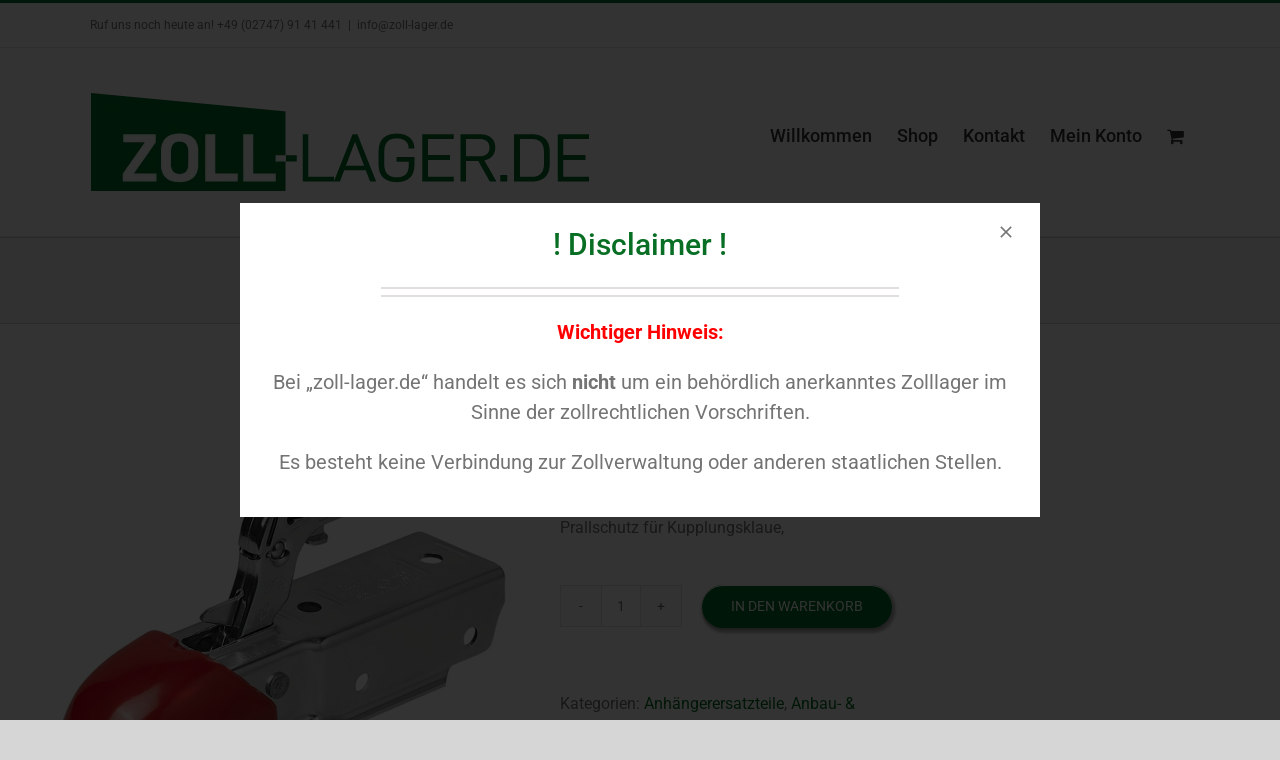

--- FILE ---
content_type: text/html; charset=UTF-8
request_url: https://www.zoll-lager.de/shop/kraftfahrzeugteile/anbau-zubehoerteile/soft-dock-fuer-anhaenger-zugkupplungen-kupplungsklaue/
body_size: 53498
content:
<!DOCTYPE html>
<html class="avada-html-layout-wide avada-html-header-position-top avada-is-100-percent-template" lang="de" prefix="og: http://ogp.me/ns# fb: http://ogp.me/ns/fb#">
<head>
	<meta http-equiv="X-UA-Compatible" content="IE=edge" />
	<meta http-equiv="Content-Type" content="text/html; charset=utf-8"/>
	<meta name="viewport" content="width=device-width, initial-scale=1" />
	<meta name='robots' content='index, follow, max-image-preview:large, max-snippet:-1, max-video-preview:-1' />

	<!-- This site is optimized with the Yoast SEO plugin v26.8 - https://yoast.com/product/yoast-seo-wordpress/ -->
	<title>Soft - Dock für Anhänger Zugkupplungen Kupplungsklaue | Zoll Lager</title>
	<meta name="description" content="Prallschutz Soft Dock für Zugkugelkupplungen Soft Dock, Anfahrschutz, Soft-Dock, Auffahrschutz Weiches andockenvermeidet Verletzungeneinfache Montage.Nur 4,90 € zoll-lager.de" />
	<link rel="canonical" href="https://www.zoll-lager.de/shop/kraftfahrzeugteile/anbau-zubehoerteile/soft-dock-fuer-anhaenger-zugkupplungen-kupplungsklaue/" />
	<meta property="og:locale" content="de_DE" />
	<meta property="og:type" content="article" />
	<meta property="og:title" content="Soft - Dock für Anhänger Zugkupplungen Kupplungsklaue | Zoll Lager" />
	<meta property="og:description" content="Prallschutz Soft Dock für Zugkugelkupplungen Soft Dock, Anfahrschutz, Soft-Dock, Auffahrschutz Weiches andockenvermeidet Verletzungeneinfache Montage.Nur 4,90 € zoll-lager.de" />
	<meta property="og:url" content="https://www.zoll-lager.de/shop/kraftfahrzeugteile/anbau-zubehoerteile/soft-dock-fuer-anhaenger-zugkupplungen-kupplungsklaue/" />
	<meta property="og:site_name" content="Zoll Lager" />
	<meta property="article:publisher" content="https://www.facebook.com/zoll-lagerde-1411786849132577/" />
	<meta property="article:modified_time" content="2020-03-08T07:35:32+00:00" />
	<meta property="og:image" content="https://www.zoll-lager.de/wp-content/uploads/2020/03/Prallschutz-Soft-Dock-für-Zugkugelkupplungen-zoll-lager.de_.jpg" />
	<meta property="og:image:width" content="960" />
	<meta property="og:image:height" content="960" />
	<meta property="og:image:type" content="image/jpeg" />
	<meta name="twitter:card" content="summary_large_image" />
	<script type="application/ld+json" class="yoast-schema-graph">{"@context":"https://schema.org","@graph":[{"@type":"WebPage","@id":"https://www.zoll-lager.de/shop/kraftfahrzeugteile/anbau-zubehoerteile/soft-dock-fuer-anhaenger-zugkupplungen-kupplungsklaue/","url":"https://www.zoll-lager.de/shop/kraftfahrzeugteile/anbau-zubehoerteile/soft-dock-fuer-anhaenger-zugkupplungen-kupplungsklaue/","name":"Soft - Dock für Anhänger Zugkupplungen Kupplungsklaue | Zoll Lager","isPartOf":{"@id":"https://www.zoll-lager.de/#website"},"primaryImageOfPage":{"@id":"https://www.zoll-lager.de/shop/kraftfahrzeugteile/anbau-zubehoerteile/soft-dock-fuer-anhaenger-zugkupplungen-kupplungsklaue/#primaryimage"},"image":{"@id":"https://www.zoll-lager.de/shop/kraftfahrzeugteile/anbau-zubehoerteile/soft-dock-fuer-anhaenger-zugkupplungen-kupplungsklaue/#primaryimage"},"thumbnailUrl":"https://www.zoll-lager.de/wp-content/uploads/2020/03/Prallschutz-Soft-Dock-für-Zugkugelkupplungen-zoll-lager.de_.jpg","datePublished":"2020-03-08T07:33:04+00:00","dateModified":"2020-03-08T07:35:32+00:00","description":"Prallschutz Soft Dock für Zugkugelkupplungen Soft Dock, Anfahrschutz, Soft-Dock, Auffahrschutz Weiches andockenvermeidet Verletzungeneinfache Montage.Nur 4,90 € zoll-lager.de","breadcrumb":{"@id":"https://www.zoll-lager.de/shop/kraftfahrzeugteile/anbau-zubehoerteile/soft-dock-fuer-anhaenger-zugkupplungen-kupplungsklaue/#breadcrumb"},"inLanguage":"de","potentialAction":[{"@type":"ReadAction","target":["https://www.zoll-lager.de/shop/kraftfahrzeugteile/anbau-zubehoerteile/soft-dock-fuer-anhaenger-zugkupplungen-kupplungsklaue/"]}]},{"@type":"ImageObject","inLanguage":"de","@id":"https://www.zoll-lager.de/shop/kraftfahrzeugteile/anbau-zubehoerteile/soft-dock-fuer-anhaenger-zugkupplungen-kupplungsklaue/#primaryimage","url":"https://www.zoll-lager.de/wp-content/uploads/2020/03/Prallschutz-Soft-Dock-für-Zugkugelkupplungen-zoll-lager.de_.jpg","contentUrl":"https://www.zoll-lager.de/wp-content/uploads/2020/03/Prallschutz-Soft-Dock-für-Zugkugelkupplungen-zoll-lager.de_.jpg","width":960,"height":960,"caption":"Soft - Dock für Anhänger Zugkupplungen Kupplungsklaue zoll-lager.de"},{"@type":"BreadcrumbList","@id":"https://www.zoll-lager.de/shop/kraftfahrzeugteile/anbau-zubehoerteile/soft-dock-fuer-anhaenger-zugkupplungen-kupplungsklaue/#breadcrumb","itemListElement":[{"@type":"ListItem","position":1,"name":"Startseite","item":"https://www.zoll-lager.de/"},{"@type":"ListItem","position":2,"name":"Shop","item":"https://www.zoll-lager.de/"},{"@type":"ListItem","position":3,"name":"Soft &#8211; Dock für Anhänger Zugkupplungen Kupplungsklaue"}]},{"@type":"WebSite","@id":"https://www.zoll-lager.de/#website","url":"https://www.zoll-lager.de/","name":"Zoll Lager","description":"Insolvenzmasse | Firmenauflösung | Konkurs | Rest- und Sonderposten | Behördenbestände | Zoll | Bundeswehr | Polizei | Ersatzteilbeschaffung für historische Fahrzeuge | und noch vieles mehr…","potentialAction":[{"@type":"SearchAction","target":{"@type":"EntryPoint","urlTemplate":"https://www.zoll-lager.de/?s={search_term_string}"},"query-input":{"@type":"PropertyValueSpecification","valueRequired":true,"valueName":"search_term_string"}}],"inLanguage":"de"}]}</script>
	<!-- / Yoast SEO plugin. -->


<link rel='dns-prefetch' href='//www.zoll-lager.de' />
<link rel="alternate" type="application/rss+xml" title="Zoll Lager &raquo; Feed" href="https://www.zoll-lager.de/feed/" />
<link rel="alternate" type="application/rss+xml" title="Zoll Lager &raquo; Kommentar-Feed" href="https://www.zoll-lager.de/comments/feed/" />
								<link rel="icon" href="https://www.zoll-lager.de/wp-content/uploads/2020/04/Favicon-x32.png" type="image/png" />
		
		
		
				<script consent-skip-blocker="1" data-skip-lazy-load="js-extra" data-cfasync="false">window.gtag && (()=>{gtag('set', 'url_passthrough', false);
gtag('set', 'ads_data_redaction', true);
for (const d of [{"ad_storage":"denied","ad_user_data":"denied","ad_personalization":"denied","analytics_storage":"denied","functionality_storage":"denied","personalization_storage":"denied","security_storage":"denied","woocommerce":"denied","google-maps":"denied","wpforms":"denied","woocommerce-order-attribution":"denied","wait_for_update":1000}]) {
	gtag('consent', 'default', d);
}})()</script><style>[consent-id]:not(.rcb-content-blocker):not([consent-transaction-complete]):not([consent-visual-use-parent^="children:"]):not([consent-confirm]){opacity:0!important;}
.rcb-content-blocker+.rcb-content-blocker-children-fallback~*{display:none!important;}</style><link rel="preload" href="https://www.zoll-lager.de/wp-content/c761d59f4029ac72db805d2963e85883/dist/2132946062.js?ver=4da9deaa8edb67e014c200f7fb07caf2" as="script" />
<link rel="preload" href="https://www.zoll-lager.de/wp-content/c761d59f4029ac72db805d2963e85883/dist/884607973.js?ver=fefcaa1c3eea3a500de03fb37bfd85c1" as="script" />
<link rel="preload" href="https://www.zoll-lager.de/wp-content/plugins/real-cookie-banner-pro/public/lib/animate.css/animate.min.css?ver=4.1.1" as="style" />
<link rel="alternate" type="application/rss+xml" title="Zoll Lager &raquo; Kommentar-Feed zu Soft &#8211; Dock für Anhänger Zugkupplungen Kupplungsklaue" href="https://www.zoll-lager.de/shop/kraftfahrzeugteile/anbau-zubehoerteile/soft-dock-fuer-anhaenger-zugkupplungen-kupplungsklaue/feed/" />
<script data-cfasync="false" type="text/javascript" defer src="https://www.zoll-lager.de/wp-content/c761d59f4029ac72db805d2963e85883/dist/2132946062.js?ver=4da9deaa8edb67e014c200f7fb07caf2" id="real-cookie-banner-pro-vendor-real-cookie-banner-pro-banner-js"></script>
<script type="application/json" data-skip-lazy-load="js-extra" data-skip-moving="true" data-no-defer nitro-exclude data-alt-type="application/ld+json" data-dont-merge data-wpmeteor-nooptimize="true" data-cfasync="false" id="ad3fb5909b9a3957537db5554f96068241-js-extra">{"slug":"real-cookie-banner-pro","textDomain":"real-cookie-banner","version":"5.2.12","restUrl":"https:\/\/www.zoll-lager.de\/wp-json\/real-cookie-banner\/v1\/","restNamespace":"real-cookie-banner\/v1","restPathObfuscateOffset":"fde38b277c76fc1a","restRoot":"https:\/\/www.zoll-lager.de\/wp-json\/","restQuery":{"_v":"5.2.12","_locale":"user"},"restNonce":"4c957cf966","restRecreateNonceEndpoint":"https:\/\/www.zoll-lager.de\/wp-admin\/admin-ajax.php?action=rest-nonce","publicUrl":"https:\/\/www.zoll-lager.de\/wp-content\/plugins\/real-cookie-banner-pro\/public\/","chunkFolder":"dist","chunksLanguageFolder":"https:\/\/www.zoll-lager.de\/wp-content\/languages\/mo-cache\/real-cookie-banner-pro\/","chunks":{"chunk-config-tab-blocker.lite.js":["de_DE-83d48f038e1cf6148175589160cda67e","de_DE-e051c4c51a9ece7608a571f9dada4712","de_DE-24de88ac89ca0a1363889bd3fd6e1c50","de_DE-93ec68381a9f458fbce3acbccd434479"],"chunk-config-tab-blocker.pro.js":["de_DE-ddf5ae983675e7b6eec2afc2d53654a2","de_DE-ad0fc0f9f96d053303b1ede45a238984","de_DE-e516a6866b9a31db231ab92dedaa8b29","de_DE-1aac2e7f59d941d7ed1061d1018d2957"],"chunk-config-tab-consent.lite.js":["de_DE-3823d7521a3fc2857511061e0d660408"],"chunk-config-tab-consent.pro.js":["de_DE-9cb9ecf8c1e8ce14036b5f3a5e19f098"],"chunk-config-tab-cookies.lite.js":["de_DE-1a51b37d0ef409906245c7ed80d76040","de_DE-e051c4c51a9ece7608a571f9dada4712","de_DE-24de88ac89ca0a1363889bd3fd6e1c50"],"chunk-config-tab-cookies.pro.js":["de_DE-572ee75deed92e7a74abba4b86604687","de_DE-ad0fc0f9f96d053303b1ede45a238984","de_DE-e516a6866b9a31db231ab92dedaa8b29"],"chunk-config-tab-dashboard.lite.js":["de_DE-f843c51245ecd2b389746275b3da66b6"],"chunk-config-tab-dashboard.pro.js":["de_DE-ae5ae8f925f0409361cfe395645ac077"],"chunk-config-tab-import.lite.js":["de_DE-66df94240f04843e5a208823e466a850"],"chunk-config-tab-import.pro.js":["de_DE-e5fee6b51986d4ff7a051d6f6a7b076a"],"chunk-config-tab-licensing.lite.js":["de_DE-e01f803e4093b19d6787901b9591b5a6"],"chunk-config-tab-licensing.pro.js":["de_DE-4918ea9704f47c2055904e4104d4ffba"],"chunk-config-tab-scanner.lite.js":["de_DE-b10b39f1099ef599835c729334e38429"],"chunk-config-tab-scanner.pro.js":["de_DE-752a1502ab4f0bebfa2ad50c68ef571f"],"chunk-config-tab-settings.lite.js":["de_DE-37978e0b06b4eb18b16164a2d9c93a2c"],"chunk-config-tab-settings.pro.js":["de_DE-e59d3dcc762e276255c8989fbd1f80e3"],"chunk-config-tab-tcf.lite.js":["de_DE-4f658bdbf0aa370053460bc9e3cd1f69","de_DE-e051c4c51a9ece7608a571f9dada4712","de_DE-93ec68381a9f458fbce3acbccd434479"],"chunk-config-tab-tcf.pro.js":["de_DE-e1e83d5b8a28f1f91f63b9de2a8b181a","de_DE-ad0fc0f9f96d053303b1ede45a238984","de_DE-1aac2e7f59d941d7ed1061d1018d2957"]},"others":{"customizeValuesBanner":"{\"layout\":{\"type\":\"dialog\",\"maxHeightEnabled\":true,\"maxHeight\":740,\"dialogMaxWidth\":530,\"dialogPosition\":\"middleCenter\",\"dialogMargin\":[0,0,0,0],\"bannerPosition\":\"bottom\",\"bannerMaxWidth\":1024,\"dialogBorderRadius\":3,\"borderRadius\":5,\"animationIn\":\"slideInUp\",\"animationInDuration\":500,\"animationInOnlyMobile\":true,\"animationOut\":\"none\",\"animationOutDuration\":500,\"animationOutOnlyMobile\":true,\"overlay\":true,\"overlayBg\":\"#000000\",\"overlayBgAlpha\":50,\"overlayBlur\":2},\"decision\":{\"acceptAll\":\"button\",\"acceptEssentials\":\"button\",\"showCloseIcon\":false,\"acceptIndividual\":\"link\",\"buttonOrder\":\"all,essential,save,individual\",\"showGroups\":false,\"groupsFirstView\":false,\"saveButton\":\"always\"},\"design\":{\"bg\":\"#ffffff\",\"textAlign\":\"center\",\"linkTextDecoration\":\"underline\",\"borderWidth\":0,\"borderColor\":\"#ffffff\",\"fontSize\":13,\"fontColor\":\"#2b2b2b\",\"fontInheritFamily\":true,\"fontFamily\":\"Arial, Helvetica, sans-serif\",\"fontWeight\":\"normal\",\"boxShadowEnabled\":true,\"boxShadowOffsetX\":0,\"boxShadowOffsetY\":5,\"boxShadowBlurRadius\":13,\"boxShadowSpreadRadius\":0,\"boxShadowColor\":\"#000000\",\"boxShadowColorAlpha\":20},\"headerDesign\":{\"inheritBg\":true,\"bg\":\"#f4f4f4\",\"inheritTextAlign\":true,\"textAlign\":\"center\",\"padding\":[17,20,15,20],\"logo\":\"\",\"logoRetina\":\"\",\"logoMaxHeight\":40,\"logoPosition\":\"left\",\"logoMargin\":[5,15,5,15],\"fontSize\":20,\"fontColor\":\"#2b2b2b\",\"fontInheritFamily\":true,\"fontFamily\":\"Arial, Helvetica, sans-serif\",\"fontWeight\":\"normal\",\"borderWidth\":1,\"borderColor\":\"#efefef\"},\"bodyDesign\":{\"padding\":[15,20,5,20],\"descriptionInheritFontSize\":true,\"descriptionFontSize\":13,\"dottedGroupsInheritFontSize\":true,\"dottedGroupsFontSize\":13,\"dottedGroupsBulletColor\":\"#15779b\",\"teachingsInheritTextAlign\":true,\"teachingsTextAlign\":\"center\",\"teachingsSeparatorActive\":true,\"teachingsSeparatorWidth\":50,\"teachingsSeparatorHeight\":1,\"teachingsSeparatorColor\":\"#15779b\",\"teachingsInheritFontSize\":false,\"teachingsFontSize\":12,\"teachingsInheritFontColor\":false,\"teachingsFontColor\":\"#757575\",\"accordionMargin\":[10,0,5,0],\"accordionPadding\":[5,10,5,10],\"accordionArrowType\":\"outlined\",\"accordionArrowColor\":\"#15779b\",\"accordionBg\":\"#ffffff\",\"accordionActiveBg\":\"#f9f9f9\",\"accordionHoverBg\":\"#efefef\",\"accordionBorderWidth\":1,\"accordionBorderColor\":\"#efefef\",\"accordionTitleFontSize\":12,\"accordionTitleFontColor\":\"#2b2b2b\",\"accordionTitleFontWeight\":\"normal\",\"accordionDescriptionMargin\":[5,0,0,0],\"accordionDescriptionFontSize\":12,\"accordionDescriptionFontColor\":\"#757575\",\"accordionDescriptionFontWeight\":\"normal\",\"acceptAllOneRowLayout\":false,\"acceptAllPadding\":[10,10,10,10],\"acceptAllBg\":\"#15779b\",\"acceptAllTextAlign\":\"center\",\"acceptAllFontSize\":18,\"acceptAllFontColor\":\"#ffffff\",\"acceptAllFontWeight\":\"normal\",\"acceptAllBorderWidth\":0,\"acceptAllBorderColor\":\"#000000\",\"acceptAllHoverBg\":\"#11607d\",\"acceptAllHoverFontColor\":\"#ffffff\",\"acceptAllHoverBorderColor\":\"#000000\",\"acceptEssentialsUseAcceptAll\":true,\"acceptEssentialsButtonType\":\"\",\"acceptEssentialsPadding\":[10,10,10,10],\"acceptEssentialsBg\":\"#efefef\",\"acceptEssentialsTextAlign\":\"center\",\"acceptEssentialsFontSize\":18,\"acceptEssentialsFontColor\":\"#0a0a0a\",\"acceptEssentialsFontWeight\":\"normal\",\"acceptEssentialsBorderWidth\":0,\"acceptEssentialsBorderColor\":\"#000000\",\"acceptEssentialsHoverBg\":\"#e8e8e8\",\"acceptEssentialsHoverFontColor\":\"#000000\",\"acceptEssentialsHoverBorderColor\":\"#000000\",\"acceptIndividualPadding\":[5,5,5,5],\"acceptIndividualBg\":\"#ffffff\",\"acceptIndividualTextAlign\":\"center\",\"acceptIndividualFontSize\":16,\"acceptIndividualFontColor\":\"#15779b\",\"acceptIndividualFontWeight\":\"normal\",\"acceptIndividualBorderWidth\":0,\"acceptIndividualBorderColor\":\"#000000\",\"acceptIndividualHoverBg\":\"#ffffff\",\"acceptIndividualHoverFontColor\":\"#11607d\",\"acceptIndividualHoverBorderColor\":\"#000000\"},\"footerDesign\":{\"poweredByLink\":false,\"inheritBg\":false,\"bg\":\"#fcfcfc\",\"inheritTextAlign\":true,\"textAlign\":\"center\",\"padding\":[10,20,15,20],\"fontSize\":14,\"fontColor\":\"#757474\",\"fontInheritFamily\":true,\"fontFamily\":\"Arial, Helvetica, sans-serif\",\"fontWeight\":\"normal\",\"hoverFontColor\":\"#2b2b2b\",\"borderWidth\":1,\"borderColor\":\"#efefef\",\"languageSwitcher\":\"flags\"},\"texts\":{\"headline\":\"Privatsph\\u00e4re-Einstellungen\",\"description\":\"Wir verwenden Cookies und \\u00e4hnliche Technologien auf unserer Website und verarbeiten personenbezogene Daten von dir (z.B. IP-Adresse), um z.B. Inhalte und Anzeigen zu personalisieren, Medien von Drittanbietern einzubinden oder Zugriffe auf unsere Website zu analysieren. Die Datenverarbeitung kann auch erst in Folge gesetzter Cookies stattfinden. Wir teilen diese Daten mit Dritten, die wir in den Privatsph\\u00e4re-Einstellungen benennen.<br \\\/><br \\\/>Die Datenverarbeitung kann mit deiner Einwilligung oder auf Basis eines berechtigten Interesses erfolgen, dem du in den Privatsph\\u00e4re-Einstellungen widersprechen kannst. Du hast das Recht, nicht einzuwilligen und deine Einwilligung zu einem sp\\u00e4teren Zeitpunkt zu \\u00e4ndern oder zu widerrufen. Der Widerruf wird sofort wirksam, hat jedoch keine Auswirkungen auf bereits verarbeitete Daten. Weitere Informationen zur Verwendung deiner Daten findest du in unserer {{privacyPolicy}}Datenschutzerkl\\u00e4rung{{\\\/privacyPolicy}}.\",\"acceptAll\":\"Alle akzeptieren\",\"acceptEssentials\":\"Weiter ohne Einwilligung\",\"acceptIndividual\":\"Privatsph\\u00e4re-Einstellungen individuell festlegen\",\"poweredBy\":\"1\",\"dataProcessingInUnsafeCountries\":\"Einige Services verarbeiten personenbezogene Daten in unsicheren Drittl\\u00e4ndern. Mit deiner Einwilligung stimmst du auch der Datenverarbeitung gekennzeichneter Services gem\\u00e4\\u00df {{legalBasis}} zu, mit Risiken wie unzureichenden Rechtsmitteln, unbefugtem Zugriff durch Beh\\u00f6rden ohne Information oder Widerspruchsm\\u00f6glichkeit, unbefugter Weitergabe an Dritte und unzureichenden Datensicherheitsma\\u00dfnahmen.\",\"ageNoticeBanner\":\"Du bist unter {{minAge}} Jahre alt? Dann kannst du nicht in optionale Services einwilligen. Du kannst deine Eltern oder Erziehungsberechtigten bitten, mit dir in diese Services einzuwilligen.\",\"ageNoticeBlocker\":\"Du bist unter {{minAge}} Jahre alt? Leider darfst du in diesen Service nicht selbst einwilligen, um diese Inhalte zu sehen. Bitte deine Eltern oder Erziehungsberechtigten, in den Service mit dir einzuwilligen!\",\"listServicesNotice\":\"Wenn du alle Services akzeptierst, erlaubst du, dass {{services}} geladen werden. Diese sind nach ihrem Zweck in Gruppen {{serviceGroups}} unterteilt (Zugeh\\u00f6rigkeit durch hochgestellte Zahlen gekennzeichnet).\",\"listServicesLegitimateInterestNotice\":\"Au\\u00dferdem werden {{services}} auf der Grundlage eines berechtigten Interesses geladen.\",\"tcfStacksCustomName\":\"Services mit verschiedenen Zwecken au\\u00dferhalb des TCF-Standards\",\"tcfStacksCustomDescription\":\"Services, die Einwilligungen nicht \\u00fcber den TCF-Standard, sondern \\u00fcber andere Technologien teilen. Diese werden nach ihrem Zweck in mehrere Gruppen unterteilt. Einige davon werden aufgrund eines berechtigten Interesses genutzt (z.B. Gefahrenabwehr), andere werden nur mit deiner Einwilligung genutzt. Details zu den einzelnen Gruppen und Zwecken der Services findest du in den individuellen Privatsph\\u00e4re-Einstellungen.\",\"consentForwardingExternalHosts\":\"Deine Einwilligung gilt auch auf {{websites}}.\",\"blockerHeadline\":\"{{name}} aufgrund von Privatsph\\u00e4re-Einstellungen blockiert\",\"blockerLinkShowMissing\":\"Zeige alle Services, in die du noch einwilligen musst\",\"blockerLoadButton\":\"Services akzeptieren und Inhalte laden\",\"blockerAcceptInfo\":\"Wenn du die blockierten Inhalte l\\u00e4dst, werden deine Datenschutzeinstellungen angepasst. Inhalte aus diesem Service werden in Zukunft nicht mehr blockiert.\",\"stickyHistory\":\"Historie der Privatsph\\u00e4re-Einstellungen\",\"stickyRevoke\":\"Einwilligungen widerrufen\",\"stickyRevokeSuccessMessage\":\"Du hast die Einwilligung f\\u00fcr Services mit dessen Cookies und Verarbeitung personenbezogener Daten erfolgreich widerrufen. Die Seite wird jetzt neu geladen!\",\"stickyChange\":\"Privatsph\\u00e4re-Einstellungen \\u00e4ndern\"},\"individualLayout\":{\"inheritDialogMaxWidth\":false,\"dialogMaxWidth\":970,\"inheritBannerMaxWidth\":true,\"bannerMaxWidth\":1980,\"descriptionTextAlign\":\"left\"},\"group\":{\"checkboxBg\":\"#f0f0f0\",\"checkboxBorderWidth\":1,\"checkboxBorderColor\":\"#d2d2d2\",\"checkboxActiveColor\":\"#ffffff\",\"checkboxActiveBg\":\"#15779b\",\"checkboxActiveBorderColor\":\"#11607d\",\"groupInheritBg\":true,\"groupBg\":\"#f4f4f4\",\"groupPadding\":[15,15,15,15],\"groupSpacing\":10,\"groupBorderRadius\":5,\"groupBorderWidth\":1,\"groupBorderColor\":\"#f4f4f4\",\"headlineFontSize\":16,\"headlineFontWeight\":\"normal\",\"headlineFontColor\":\"#2b2b2b\",\"descriptionFontSize\":14,\"descriptionFontColor\":\"#757575\",\"linkColor\":\"#757575\",\"linkHoverColor\":\"#2b2b2b\",\"detailsHideLessRelevant\":true},\"saveButton\":{\"useAcceptAll\":true,\"type\":\"button\",\"padding\":[10,10,10,10],\"bg\":\"#efefef\",\"textAlign\":\"center\",\"fontSize\":18,\"fontColor\":\"#0a0a0a\",\"fontWeight\":\"normal\",\"borderWidth\":0,\"borderColor\":\"#000000\",\"hoverBg\":\"#e8e8e8\",\"hoverFontColor\":\"#000000\",\"hoverBorderColor\":\"#000000\"},\"individualTexts\":{\"headline\":\"Individuelle Privatsph\\u00e4re-Einstellungen\",\"description\":\"Wir verwenden Cookies und \\u00e4hnliche Technologien auf unserer Website und verarbeiten personenbezogene Daten von dir (z.B. IP-Adresse), um z.B. Inhalte und Anzeigen zu personalisieren, Medien von Drittanbietern einzubinden oder Zugriffe auf unsere Website zu analysieren. Die Datenverarbeitung kann auch erst in Folge gesetzter Cookies stattfinden. Wir teilen diese Daten mit Dritten, die wir in den Privatsph\\u00e4re-Einstellungen benennen.<br \\\/><br \\\/>Die Datenverarbeitung kann mit deiner Einwilligung oder auf Basis eines berechtigten Interesses erfolgen, dem du in den Privatsph\\u00e4re-Einstellungen widersprechen kannst. Du hast das Recht, nicht einzuwilligen und deine Einwilligung zu einem sp\\u00e4teren Zeitpunkt zu \\u00e4ndern oder zu widerrufen. Der Widerruf wird sofort wirksam, hat jedoch keine Auswirkungen auf bereits verarbeitete Daten. Weitere Informationen zur Verwendung deiner Daten findest du in unserer {{privacyPolicy}}Datenschutzerkl\\u00e4rung{{\\\/privacyPolicy}}.<br \\\/><br \\\/>Im Folgenden findest du eine \\u00dcbersicht \\u00fcber alle Services, die von dieser Website genutzt werden. Du kannst dir detaillierte Informationen zu jedem Service ansehen und ihm einzeln zustimmen oder von deinem Widerspruchsrecht Gebrauch machen.\",\"save\":\"Individuelle Auswahlen speichern\",\"showMore\":\"Service-Informationen anzeigen\",\"hideMore\":\"Service-Informationen ausblenden\",\"postamble\":\"\"},\"mobile\":{\"enabled\":true,\"maxHeight\":400,\"hideHeader\":false,\"alignment\":\"bottom\",\"scalePercent\":90,\"scalePercentVertical\":-50},\"sticky\":{\"enabled\":false,\"animationsEnabled\":true,\"alignment\":\"left\",\"bubbleBorderRadius\":50,\"icon\":\"fingerprint\",\"iconCustom\":\"\",\"iconCustomRetina\":\"\",\"iconSize\":30,\"iconColor\":\"#ffffff\",\"bubbleMargin\":[10,20,20,20],\"bubblePadding\":15,\"bubbleBg\":\"#15779b\",\"bubbleBorderWidth\":0,\"bubbleBorderColor\":\"#10556f\",\"boxShadowEnabled\":true,\"boxShadowOffsetX\":0,\"boxShadowOffsetY\":2,\"boxShadowBlurRadius\":5,\"boxShadowSpreadRadius\":1,\"boxShadowColor\":\"#105b77\",\"boxShadowColorAlpha\":40,\"bubbleHoverBg\":\"#ffffff\",\"bubbleHoverBorderColor\":\"#000000\",\"hoverIconColor\":\"#000000\",\"hoverIconCustom\":\"\",\"hoverIconCustomRetina\":\"\",\"menuFontSize\":16,\"menuBorderRadius\":5,\"menuItemSpacing\":10,\"menuItemPadding\":[5,10,5,10]},\"customCss\":{\"css\":\"\",\"antiAdBlocker\":\"y\"}}","isPro":true,"showProHints":false,"proUrl":"https:\/\/devowl.io\/de\/go\/real-cookie-banner?source=rcb-lite","showLiteNotice":false,"frontend":{"groups":"[{\"id\":3800,\"name\":\"Essenziell\",\"slug\":\"essenziell\",\"description\":\"Essenzielle Services sind f\\u00fcr die grundlegende Funktionalit\\u00e4t der Website erforderlich. Sie enthalten nur technisch notwendige Services. Diesen Services kann nicht widersprochen werden.\",\"isEssential\":true,\"isDefault\":true,\"items\":[{\"id\":16657,\"name\":\"WooCommerce\",\"purpose\":\"WooCommerce erm\\u00f6glicht das Einbetten von einem E-Commerce-Shopsystem, mit dem du Produkte auf einer Website kaufen kannst. Dies erfordert die Verarbeitung der IP-Adresse und der Metadaten des Nutzers. Cookies oder Cookie-\\u00e4hnliche Technologien k\\u00f6nnen gespeichert und ausgelesen werden. Diese k\\u00f6nnen personenbezogene Daten und technische Daten wie Sitzung-ID, Account-Informationen, Bewertungsdaten, Benutzer-ID, Warenkorb des Benutzers in der Datenbank der Website, zuletzt angesehenen Produkte und verborgene Mitteilungen enthalten. Diese Daten k\\u00f6nnen verwendet werden, um den Download-Prozess f\\u00fcr herunterladbare Produkte zu verfolgen. WooCommerce kann das Einkaufserlebnis personalisieren, indem es z.B. bereits angesehene Produkte erneut anzeigt. Das berechtigte Interesse an der Nutzung dieses Dienstes ist das Angebot von Waren und Produkten in einer digitalen Umgebung.\",\"providerContact\":{\"phone\":\"\",\"email\":\"\",\"link\":\"\"},\"isProviderCurrentWebsite\":true,\"provider\":\"\",\"uniqueName\":\"woocommerce\",\"isEmbeddingOnlyExternalResources\":false,\"legalBasis\":\"legitimate-interest\",\"dataProcessingInCountries\":[],\"dataProcessingInCountriesSpecialTreatments\":[],\"technicalDefinitions\":[{\"type\":\"session\",\"name\":\"wc_fragments_*\",\"host\":\"https:\\\/\\\/www.zoll-lager.de\",\"duration\":1,\"durationUnit\":\"y\",\"isSessionDuration\":false,\"purpose\":\"\"},{\"type\":\"session\",\"name\":\"wc_cart_hash_*\",\"host\":\"https:\\\/\\\/www.zoll-lager.de\",\"duration\":1,\"durationUnit\":\"y\",\"isSessionDuration\":false,\"purpose\":\"\"},{\"type\":\"local\",\"name\":\"wc_cart_hash_*\",\"host\":\"zoll-lager.de\",\"duration\":0,\"durationUnit\":\"y\",\"isSessionDuration\":false,\"purpose\":\"Sitzungs-ID mit Hash vom Warenkorb, der verwendet wird, um den Inhalt des Warenkorbs zu verfolgen und \\u00c4nderungen im Warenkorb korrekt zu synchronisieren\"},{\"type\":\"http\",\"name\":\"woocommerce_cart_hash\",\"host\":\"zoll-lager.de\",\"duration\":0,\"durationUnit\":\"y\",\"isSessionDuration\":true,\"purpose\":\"Hash, der den Inhalt des Warenkorbs und den Gesamtbetrag repr\\u00e4sentiert\"},{\"type\":\"http\",\"name\":\"wp_woocommerce_session_*\",\"host\":\"zoll-lager.de\",\"duration\":2,\"durationUnit\":\"d\",\"isSessionDuration\":false,\"purpose\":\"Sitzungs-ID, und Verfolgung von Warenkorb und anderen Aktivit\\u00e4ten des Nutzers w\\u00e4hrend des Besuchs auf der Website\"},{\"type\":\"http\",\"name\":\"woocommerce_items_in_cart\",\"host\":\"zoll-lager.de\",\"duration\":0,\"durationUnit\":\"y\",\"isSessionDuration\":true,\"purpose\":\"Markiert, ob etwas im Warenkorb liegt oder nicht\"},{\"type\":\"http\",\"name\":\"wc_cart_hash\",\"host\":\"zoll-lager.de\",\"duration\":1,\"durationUnit\":\"y\",\"isSessionDuration\":true,\"purpose\":\"Hash vom Warenkorb, der verwendet wird, um den Inhalt des Warenkorbs zu verfolgen und \\u00c4nderungen im Warenkorb korrekt zu synchronisieren\"},{\"type\":\"http\",\"name\":\"wordpress_logged_in_*\",\"host\":\"zoll-lager.de\",\"duration\":1,\"durationUnit\":\"y\",\"isSessionDuration\":true,\"purpose\":\"WordPress-Benutzername, ein Zeitstempel, wann Cookie abl\\u00e4uft, ein Authentifizierungstoken zum Schutz des Zugriffs auf den Admin-Bereich und ein Sicherheits-Hash\"},{\"type\":\"http\",\"name\":\"wordpress_sec_*\",\"host\":\"zoll-lager.de\",\"duration\":1,\"durationUnit\":\"y\",\"isSessionDuration\":true,\"purpose\":\"WordPress-Benutzername, ein Zeitstempel, wann das Cookie abl\\u00e4uft, ein Authentifizierungstoken zum Schutz des Zugriffs auf den Admin-Bereich und ein Sicherheits-Hash\"},{\"type\":\"http\",\"name\":\"comment_author_*\",\"host\":\"zoll-lager.de\",\"duration\":1,\"durationUnit\":\"y\",\"isSessionDuration\":false,\"purpose\":\"Name Verfasser der Rezension\"},{\"type\":\"http\",\"name\":\"comment_author_email_*\",\"host\":\"zoll-lager.de\",\"duration\":1,\"durationUnit\":\"y\",\"isSessionDuration\":false,\"purpose\":\"E-Mail-Adresse Verfasser der Rezension\"},{\"type\":\"http\",\"name\":\"woocommerce_recently_viewed\",\"host\":\"zoll-lager.de\",\"duration\":1,\"durationUnit\":\"y\",\"isSessionDuration\":true,\"purpose\":\"Zuletzt angesehene Produkte, um dem Nutzer eine Liste der k\\u00fcrzlich angesehenen Artikel anzuzeigen\"},{\"type\":\"http\",\"name\":\"store_notice*\",\"host\":\"zoll-lager.de\",\"duration\":1,\"durationUnit\":\"y\",\"isSessionDuration\":true,\"purpose\":\"Ob eine Store Ank\\u00fcndigung abgewiesen wurde\"},{\"type\":\"session\",\"name\":\"wc_cart_created\",\"host\":\"https:\\\/\\\/www.zoll-lager.de\",\"duration\":1,\"durationUnit\":\"y\",\"isSessionDuration\":false,\"purpose\":\"Zeitpunkt der Warenkorberstellung, um zu verfolgen, wann der Warenkorb angelegt wurde\"},{\"type\":\"local\",\"name\":\"storeApiNonce\",\"host\":\"https:\\\/\\\/www.zoll-lager.de\",\"duration\":1,\"durationUnit\":\"y\",\"isSessionDuration\":false,\"purpose\":\"Zeitstempel und Nonce (eine einmalige Zahl) zur Pr\\u00fcfung der Sicherheit bei API-Anfragen, um Angriffe auf die Website zu verhindern\"},{\"type\":\"local\",\"name\":\"wc-blocks_mini_cart_totals\",\"host\":\"https:\\\/\\\/www.zoll-lager.de\",\"duration\":1,\"durationUnit\":\"y\",\"isSessionDuration\":false,\"purpose\":\"Gesamtsumme des Warenkorbs f\\u00fcr den Mini-Warenkorb\"}],\"codeDynamics\":[],\"providerPrivacyPolicyUrl\":\"\",\"providerLegalNoticeUrl\":\"\",\"tagManagerOptInEventName\":\"\",\"tagManagerOptOutEventName\":\"\",\"googleConsentModeConsentTypes\":[],\"executePriority\":10,\"codeOptIn\":\"\",\"executeCodeOptInWhenNoTagManagerConsentIsGiven\":false,\"codeOptOut\":\"\",\"executeCodeOptOutWhenNoTagManagerConsentIsGiven\":false,\"deleteTechnicalDefinitionsAfterOptOut\":false,\"codeOnPageLoad\":\"\",\"presetId\":\"woocommerce\"},{\"id\":16648,\"name\":\"Real Cookie Banner\",\"purpose\":\"Real Cookie Banner bittet Website-Besucher um die Einwilligung zum Setzen von Cookies und zur Verarbeitung personenbezogener Daten. Dazu wird jedem Website-Besucher eine UUID (pseudonyme Identifikation des Nutzers) zugewiesen, die bis zum Ablauf des Cookies zur Speicherung der Einwilligung g\\u00fcltig ist. Cookies werden dazu verwendet, um zu testen, ob Cookies gesetzt werden k\\u00f6nnen, um Referenz auf die dokumentierte Einwilligung zu speichern, um zu speichern, in welche Services aus welchen Service-Gruppen der Besucher eingewilligt hat, und, falls Einwilligung nach dem Transparency & Consent Framework (TCF) eingeholt werden, um die Einwilligungen in TCF Partner, Zwecke, besondere Zwecke, Funktionen und besondere Funktionen zu speichern. Im Rahmen der Darlegungspflicht nach DSGVO wird die erhobene Einwilligung vollumf\\u00e4nglich dokumentiert. Dazu z\\u00e4hlt neben den Services und Service-Gruppen, in welche der Besucher eingewilligt hat, und falls Einwilligung nach dem TCF Standard eingeholt werden, in welche TCF Partner, Zwecke und Funktionen der Besucher eingewilligt hat, alle Einstellungen des Cookie Banners zum Zeitpunkt der Einwilligung als auch die technischen Umst\\u00e4nde (z.B. Gr\\u00f6\\u00dfe des Sichtbereichs bei der Einwilligung) und die Nutzerinteraktionen (z.B. Klick auf Buttons), die zur Einwilligung gef\\u00fchrt haben. Die Einwilligung wird pro Sprache einmal erhoben.\",\"providerContact\":{\"phone\":\"\",\"email\":\"\",\"link\":\"\"},\"isProviderCurrentWebsite\":true,\"provider\":\"\",\"uniqueName\":\"\",\"isEmbeddingOnlyExternalResources\":false,\"legalBasis\":\"legal-requirement\",\"dataProcessingInCountries\":[],\"dataProcessingInCountriesSpecialTreatments\":[],\"technicalDefinitions\":[{\"type\":\"http\",\"name\":\"real_cookie_banner*\",\"host\":\".zoll-lager.de\",\"duration\":365,\"durationUnit\":\"d\",\"isSessionDuration\":false,\"purpose\":\"Eindeutiger Identifikator f\\u00fcr die Einwilligung, aber nicht f\\u00fcr den Website-Besucher. Revisionshash f\\u00fcr die Einstellungen des Cookie-Banners (Texte, Farben, Funktionen, Servicegruppen, Dienste, Content Blocker usw.). IDs f\\u00fcr eingewilligte Services und Service-Gruppen.\"},{\"type\":\"http\",\"name\":\"real_cookie_banner*-tcf\",\"host\":\".zoll-lager.de\",\"duration\":365,\"durationUnit\":\"d\",\"isSessionDuration\":false,\"purpose\":\"Im Rahmen von TCF gesammelte Einwilligungen, die im TC-String-Format gespeichert werden, einschlie\\u00dflich TCF-Vendoren, -Zwecke, -Sonderzwecke, -Funktionen und -Sonderfunktionen.\"},{\"type\":\"http\",\"name\":\"real_cookie_banner*-gcm\",\"host\":\".zoll-lager.de\",\"duration\":365,\"durationUnit\":\"d\",\"isSessionDuration\":false,\"purpose\":\"Die im Google Consent Mode gesammelten Einwilligungen in die verschiedenen Einwilligungstypen (Zwecke) werden f\\u00fcr alle mit dem Google Consent Mode kompatiblen Services gespeichert.\"},{\"type\":\"http\",\"name\":\"real_cookie_banner-test\",\"host\":\".zoll-lager.de\",\"duration\":365,\"durationUnit\":\"d\",\"isSessionDuration\":false,\"purpose\":\"Cookie, der gesetzt wurde, um die Funktionalit\\u00e4t von HTTP-Cookies zu testen. Wird sofort nach dem Test gel\\u00f6scht.\"},{\"type\":\"local\",\"name\":\"real_cookie_banner*\",\"host\":\"https:\\\/\\\/www.zoll-lager.de\",\"duration\":1,\"durationUnit\":\"d\",\"isSessionDuration\":false,\"purpose\":\"Eindeutiger Identifikator f\\u00fcr die Einwilligung, aber nicht f\\u00fcr den Website-Besucher. Revisionshash f\\u00fcr die Einstellungen des Cookie-Banners (Texte, Farben, Funktionen, Service-Gruppen, Services, Content Blocker usw.). IDs f\\u00fcr eingewilligte Services und Service-Gruppen. Wird nur solange gespeichert, bis die Einwilligung auf dem Website-Server dokumentiert ist.\"},{\"type\":\"local\",\"name\":\"real_cookie_banner*-tcf\",\"host\":\"https:\\\/\\\/www.zoll-lager.de\",\"duration\":1,\"durationUnit\":\"d\",\"isSessionDuration\":false,\"purpose\":\"Im Rahmen von TCF gesammelte Einwilligungen werden im TC-String-Format gespeichert, einschlie\\u00dflich TCF Vendoren, Zwecke, besondere Zwecke, Funktionen und besondere Funktionen. Wird nur solange gespeichert, bis die Einwilligung auf dem Website-Server dokumentiert ist.\"},{\"type\":\"local\",\"name\":\"real_cookie_banner*-gcm\",\"host\":\"https:\\\/\\\/www.zoll-lager.de\",\"duration\":1,\"durationUnit\":\"d\",\"isSessionDuration\":false,\"purpose\":\"Im Rahmen des Google Consent Mode erfasste Einwilligungen werden f\\u00fcr alle mit dem Google Consent Mode kompatiblen Services in Einwilligungstypen (Zwecke) gespeichert. Wird nur solange gespeichert, bis die Einwilligung auf dem Website-Server dokumentiert ist.\"},{\"type\":\"local\",\"name\":\"real_cookie_banner-consent-queue*\",\"host\":\"https:\\\/\\\/www.zoll-lager.de\",\"duration\":1,\"durationUnit\":\"d\",\"isSessionDuration\":false,\"purpose\":\"Lokale Zwischenspeicherung (Caching) der Auswahl im Cookie-Banner, bis der Server die Einwilligung dokumentiert; Dokumentation periodisch oder bei Seitenwechseln versucht, wenn der Server nicht verf\\u00fcgbar oder \\u00fcberlastet ist.\"}],\"codeDynamics\":[],\"providerPrivacyPolicyUrl\":\"\",\"providerLegalNoticeUrl\":\"\",\"tagManagerOptInEventName\":\"\",\"tagManagerOptOutEventName\":\"\",\"googleConsentModeConsentTypes\":[],\"executePriority\":10,\"codeOptIn\":\"\",\"executeCodeOptInWhenNoTagManagerConsentIsGiven\":false,\"codeOptOut\":\"\",\"executeCodeOptOutWhenNoTagManagerConsentIsGiven\":false,\"deleteTechnicalDefinitionsAfterOptOut\":false,\"codeOnPageLoad\":\"\",\"presetId\":\"real-cookie-banner\"}]},{\"id\":3801,\"name\":\"Funktional\",\"slug\":\"funktional\",\"description\":\"Funktionale Services sind notwendig, um \\u00fcber die wesentliche Funktionalit\\u00e4t der Website hinausgehende Features wie h\\u00fcbschere Schriftarten, Videowiedergabe oder interaktive Web 2.0-Features bereitzustellen. Inhalte von z.B. Video- und Social Media-Plattformen sind standardm\\u00e4\\u00dfig gesperrt und k\\u00f6nnen zugestimmt werden. Wenn dem Service zugestimmt wird, werden diese Inhalte automatisch ohne weitere manuelle Einwilligung geladen.\",\"isEssential\":false,\"isDefault\":true,\"items\":[{\"id\":16658,\"name\":\"Google Maps\",\"purpose\":\"Google Maps erm\\u00f6glicht das Einbetten von Karten direkt in Websites, um die Website zu verbessern. Dies erfordert die Verarbeitung der IP-Adresse und der Metadaten des Nutzers. Cookies oder Cookie-\\u00e4hnliche Technologien k\\u00f6nnen gespeichert und ausgelesen werden. Diese k\\u00f6nnen personenbezogene Daten und technische Daten wie Nutzer-IDs, Einwilligungen, Einstellungen der Karten-Software und Sicherheitstokens enthalten. Diese Daten k\\u00f6nnen verwendet werden, um besuchte Websites zu erfassen, detaillierte Statistiken \\u00fcber das Nutzerverhalten zu erstellen und um die Dienste von Google zu verbessern. Diese Daten k\\u00f6nnen von Google mit den Daten der auf den Websites von Google (z. B. google.com und youtube.com) eingeloggten Nutzer verkn\\u00fcpft werden. Google stellt personenbezogene Daten seinen verbundenen Unternehmen, anderen vertrauensw\\u00fcrdigen Unternehmen oder Personen zur Verf\\u00fcgung, die diese Daten auf der Grundlage der Anweisungen von Google und in \\u00dcbereinstimmung mit den Datenschutzbestimmungen von Google verarbeiten k\\u00f6nnen.\",\"providerContact\":{\"phone\":\"+353 1 543 1000\",\"email\":\"dpo-google@google.com\",\"link\":\"https:\\\/\\\/support.google.com\\\/\"},\"isProviderCurrentWebsite\":false,\"provider\":\"Google Ireland Limited, Gordon House, Barrow Street, Dublin 4, Irland\",\"uniqueName\":\"google-maps\",\"isEmbeddingOnlyExternalResources\":false,\"legalBasis\":\"consent\",\"dataProcessingInCountries\":[\"US\",\"IE\",\"AU\",\"BE\",\"BR\",\"CA\",\"CL\",\"FI\",\"FR\",\"DE\",\"HK\",\"IN\",\"ID\",\"IL\",\"IT\",\"JP\",\"KR\",\"NL\",\"PL\",\"QA\",\"SG\",\"ES\",\"CH\",\"TW\",\"GB\"],\"dataProcessingInCountriesSpecialTreatments\":[\"provider-is-self-certified-trans-atlantic-data-privacy-framework\"],\"technicalDefinitions\":[{\"type\":\"http\",\"name\":\"__Secure-3PSIDCC\",\"host\":\".google.com\",\"duration\":1,\"durationUnit\":\"y\",\"isSessionDuration\":false,\"purpose\":\"\"},{\"type\":\"http\",\"name\":\"__Secure-1PSIDCC\",\"host\":\".google.com\",\"duration\":1,\"durationUnit\":\"y\",\"isSessionDuration\":false,\"purpose\":\"\"},{\"type\":\"http\",\"name\":\"SIDCC\",\"host\":\".google.com\",\"duration\":1,\"durationUnit\":\"y\",\"isSessionDuration\":false,\"purpose\":\"\"},{\"type\":\"http\",\"name\":\"__Secure-3PAPISID\",\"host\":\".google.com\",\"duration\":13,\"durationUnit\":\"mo\",\"isSessionDuration\":false,\"purpose\":\"\"},{\"type\":\"http\",\"name\":\"SSID\",\"host\":\".google.com\",\"duration\":13,\"durationUnit\":\"mo\",\"isSessionDuration\":false,\"purpose\":\"\"},{\"type\":\"http\",\"name\":\"__Secure-1PAPISID\",\"host\":\".google.com\",\"duration\":13,\"durationUnit\":\"mo\",\"isSessionDuration\":false,\"purpose\":\"\"},{\"type\":\"http\",\"name\":\"HSID\",\"host\":\".google.com\",\"duration\":13,\"durationUnit\":\"mo\",\"isSessionDuration\":false,\"purpose\":\"\"},{\"type\":\"http\",\"name\":\"__Secure-3PSID\",\"host\":\".google.com\",\"duration\":13,\"durationUnit\":\"mo\",\"isSessionDuration\":false,\"purpose\":\"\"},{\"type\":\"http\",\"name\":\"__Secure-1PSID\",\"host\":\".google.com\",\"duration\":13,\"durationUnit\":\"mo\",\"isSessionDuration\":false,\"purpose\":\"\"},{\"type\":\"http\",\"name\":\"SID\",\"host\":\".google.com\",\"duration\":13,\"durationUnit\":\"mo\",\"isSessionDuration\":false,\"purpose\":\"\"},{\"type\":\"http\",\"name\":\"SAPISID\",\"host\":\".google.com\",\"duration\":13,\"durationUnit\":\"mo\",\"isSessionDuration\":false,\"purpose\":\"\"},{\"type\":\"http\",\"name\":\"APISID\",\"host\":\".google.com\",\"duration\":13,\"durationUnit\":\"mo\",\"isSessionDuration\":false,\"purpose\":\"\"},{\"type\":\"http\",\"name\":\"CONSENT\",\"host\":\".google.com\",\"duration\":13,\"durationUnit\":\"mo\",\"isSessionDuration\":false,\"purpose\":\"\"},{\"type\":\"http\",\"name\":\"__Secure-ENID\",\"host\":\".google.com\",\"duration\":13,\"durationUnit\":\"mo\",\"isSessionDuration\":false,\"purpose\":\"\"},{\"type\":\"local\",\"name\":\"_c;;i\",\"host\":\"https:\\\/\\\/www.google.com\",\"duration\":1,\"durationUnit\":\"y\",\"isSessionDuration\":false,\"purpose\":\"\"},{\"type\":\"local\",\"name\":\"LH;;s-*\",\"host\":\"https:\\\/\\\/www.google.com\",\"duration\":1,\"durationUnit\":\"y\",\"isSessionDuration\":false,\"purpose\":\"\"},{\"type\":\"local\",\"name\":\"sb_wiz.zpc.gws-wiz.\",\"host\":\"https:\\\/\\\/www.google.com\",\"duration\":1,\"durationUnit\":\"y\",\"isSessionDuration\":false,\"purpose\":\"\"},{\"type\":\"local\",\"name\":\"sb_wiz.ueh\",\"host\":\"https:\\\/\\\/www.google.com\",\"duration\":1,\"durationUnit\":\"y\",\"isSessionDuration\":false,\"purpose\":\"\"},{\"type\":\"http\",\"name\":\"NID\",\"host\":\".google.com\",\"duration\":6,\"durationUnit\":\"mo\",\"isSessionDuration\":false,\"purpose\":\"Eindeutige ID, um bevorzugte Einstellungen wie z. B. Sprache, Menge der Ergebnisse auf Suchergebnisseite oder Aktivierung des SafeSearch-Filters von Google\"},{\"type\":\"http\",\"name\":\"AEC\",\"host\":\".google.com\",\"duration\":6,\"durationUnit\":\"mo\",\"isSessionDuration\":false,\"purpose\":\"Einzigartiger Identifikator zur Erkennung von Spam, Betrug und Missbrauch\"}],\"codeDynamics\":[],\"providerPrivacyPolicyUrl\":\"https:\\\/\\\/business.safety.google\\\/intl\\\/de\\\/privacy\\\/\",\"providerLegalNoticeUrl\":\"https:\\\/\\\/www.google.de\\\/contact\\\/impressum.html\",\"tagManagerOptInEventName\":\"\",\"tagManagerOptOutEventName\":\"\",\"googleConsentModeConsentTypes\":[],\"executePriority\":10,\"codeOptIn\":\"\",\"executeCodeOptInWhenNoTagManagerConsentIsGiven\":false,\"codeOptOut\":\"\",\"executeCodeOptOutWhenNoTagManagerConsentIsGiven\":false,\"deleteTechnicalDefinitionsAfterOptOut\":false,\"codeOnPageLoad\":\"\",\"presetId\":\"google-maps\"},{\"id\":16654,\"name\":\"WPForms\",\"purpose\":\"WPForms erm\\u00f6glicht das Einbetten von Kontaktformularen in Websites, um die Website zu verbessern. Cookies oder Cookie-\\u00e4hnliche Technologien k\\u00f6nnen gespeichert und gelesen werden. Diese k\\u00f6nnen pers\\u00f6nliche Daten und technische Daten wie eine Benutzer-ID enthalten. Dazu m\\u00fcssen die IP-Adresse und die Metadaten des Nutzers verarbeitet werden. Diese Daten k\\u00f6nnen verwendet werden, um den in ein Formular eingegebenen Inhalt mit einer IP-Adresse zu verkn\\u00fcpfen.\",\"providerContact\":{\"phone\":\"\",\"email\":\"\",\"link\":\"\"},\"isProviderCurrentWebsite\":true,\"provider\":\"\",\"uniqueName\":\"wpforms\",\"isEmbeddingOnlyExternalResources\":false,\"legalBasis\":\"consent\",\"dataProcessingInCountries\":[],\"dataProcessingInCountriesSpecialTreatments\":[],\"technicalDefinitions\":[{\"type\":\"http\",\"name\":\"_wpfuuid\",\"host\":\"zoll-lager.de\",\"duration\":13,\"durationUnit\":\"mo\",\"isSessionDuration\":false,\"purpose\":\"Universeller eindeutiger Bezeichner (UUID) zur Benutzer-Zuordnung von Formulareingaben\"}],\"codeDynamics\":[],\"providerPrivacyPolicyUrl\":\"\",\"providerLegalNoticeUrl\":\"\",\"tagManagerOptInEventName\":\"\",\"tagManagerOptOutEventName\":\"\",\"googleConsentModeConsentTypes\":[],\"executePriority\":10,\"codeOptIn\":\"\",\"executeCodeOptInWhenNoTagManagerConsentIsGiven\":false,\"codeOptOut\":\"\",\"executeCodeOptOutWhenNoTagManagerConsentIsGiven\":false,\"deleteTechnicalDefinitionsAfterOptOut\":true,\"codeOnPageLoad\":\"\",\"presetId\":\"wpforms\"}]},{\"id\":3802,\"name\":\"Statistik\",\"slug\":\"statistik\",\"description\":\"Statistik-Services werden ben\\u00f6tigt, um pseudonymisierte Daten \\u00fcber die Besucher der Website zu sammeln. Die Daten erm\\u00f6glichen es uns, die Besucher besser zu verstehen und die Website zu optimieren.\",\"isEssential\":false,\"isDefault\":true,\"items\":[{\"id\":16655,\"name\":\"Woocommerce Bestellungszuordnung\",\"purpose\":\"WooCommerce Bestellungszuordnung hilft uns zu sehen, welche unserer Marketingma\\u00dfnahmen und Kan\\u00e4le zu deinem Kauf auf unserer Website gef\\u00fchrt haben. Dies erfordert die Verarbeitung der IP-Adresse und der Metadaten des Nutzers. Cookies oder Cookie-\\u00e4hnliche Technologien k\\u00f6nnen gespeichert und ausgelesen werden. Diese k\\u00f6nnen personenbezogene Daten und technische Daten wie die verweisende Quelle, UTM-Parameter, den Ger\\u00e4tetyp (z.B. Desktop, Tablet oder Handy) und die Seitenaufrufe der Sitzung enthalten. Die Informationen zur Zuordnung von Bestellungen werden vor\\u00fcbergehend mithilfe von Cookies in den Browsern der Besucher gespeichert. Erst im Falle einer Bestellung werden diese Daten ausgelesen und auf dem Server als Bestell-Metadaten gespeichert. Die Cookies in den Browsern der Besucher laufen nach jeder Sitzung ab. Die Bestellungszuordnungsfunktion von WooCommerce ist nicht geeignet, um Besucher \\u00fcber mehrere Sitzungen hinweg zu verfolgen oder verhaltensbezogene Besucherprofile zu erstellen. Die Nachverfolgung von Bestellungen ist eine Funktion f\\u00fcr Shop-Betreiber, die sich Klarheit \\u00fcber die Marketingaktivit\\u00e4ten, Kan\\u00e4le oder Kampagnen verschaffen wollen, die zu Bestellungen in ihren Online-Shops f\\u00fchren. Sie erm\\u00f6glicht es dem Website-Besitzer, Bestellungen den Traffic-Quellen zuzuordnen, was ein Verst\\u00e4ndnis f\\u00fcr die Effektivit\\u00e4t verschiedener Marketing-Bem\\u00fchungen erm\\u00f6glicht, und es kann festgestellt werden, was einen Kunden zum Kauf im Shop veranlasst hat und woher der Kunde kam.\",\"providerContact\":{\"phone\":\"\",\"email\":\"\",\"link\":\"\"},\"isProviderCurrentWebsite\":true,\"provider\":\"\",\"uniqueName\":\"woocommerce-order-attribution\",\"isEmbeddingOnlyExternalResources\":false,\"legalBasis\":\"consent\",\"dataProcessingInCountries\":[],\"dataProcessingInCountriesSpecialTreatments\":[],\"technicalDefinitions\":[{\"type\":\"http\",\"name\":\"sbjs_session\",\"host\":\"zoll-lager.de\",\"duration\":30,\"durationUnit\":\"m\",\"isSessionDuration\":false,\"purpose\":\"Anzahl der Seitenaufrufe in dieser Sitzung und den aktuellen Seitenpfad\"},{\"type\":\"http\",\"name\":\"sbjs_udata\",\"host\":\"zoll-lager.de\",\"duration\":1,\"durationUnit\":\"y\",\"isSessionDuration\":true,\"purpose\":\"Benutzer-Agenten des Besuchers, die IP des Besuchers, den Browser und den Ger\\u00e4tetyp\"},{\"type\":\"http\",\"name\":\"sbjs_first\",\"host\":\"zoll-lager.de\",\"duration\":1,\"durationUnit\":\"y\",\"isSessionDuration\":true,\"purpose\":\"Informationen \\u00fcber die Herkunft f\\u00fcr den ersten Besuch des Besuchers im Shop (nur anwendbar, wenn der Besucher zur\\u00fcckkehrt, bevor die Sitzung abl\\u00e4uft)\"},{\"type\":\"http\",\"name\":\"sbjs_current\",\"host\":\"zoll-lager.de\",\"duration\":1,\"durationUnit\":\"y\",\"isSessionDuration\":true,\"purpose\":\"Informationen \\u00fcber die Herkunft des Verkehrs f\\u00fcr den aktuellen Besuch des Besuchers im Shop\"},{\"type\":\"http\",\"name\":\"sbjs_first_add\",\"host\":\"zoll-lager.de\",\"duration\":1,\"durationUnit\":\"y\",\"isSessionDuration\":true,\"purpose\":\"Zeitstempel, die verweisende URL und die Einstiegsseite f\\u00fcr den ersten Besuch des Besuchers im Shop (nur anwendbar, wenn der Besucher zur\\u00fcckkehrt, bevor die Sitzung abl\\u00e4uft)\"},{\"type\":\"http\",\"name\":\"sbjs_current_add\",\"host\":\"zoll-lager.de\",\"duration\":1,\"durationUnit\":\"y\",\"isSessionDuration\":true,\"purpose\":\"Zeitstempel, die verweisende URL und die Einstiegsseite f\\u00fcr den aktuellen Besuch des Besuchers in Ihrem Shop\"},{\"type\":\"http\",\"name\":\"sbjs_migrations\",\"host\":\"zoll-lager.de\",\"duration\":1,\"durationUnit\":\"y\",\"isSessionDuration\":true,\"purpose\":\"Technische Daten, um bei Migrationen zwischen verschiedenen Versionen der Tracking-Funktion zu helfen\"}],\"codeDynamics\":[],\"providerPrivacyPolicyUrl\":\"\",\"providerLegalNoticeUrl\":\"\",\"tagManagerOptInEventName\":\"\",\"tagManagerOptOutEventName\":\"\",\"googleConsentModeConsentTypes\":[],\"executePriority\":10,\"codeOptIn\":\"\",\"executeCodeOptInWhenNoTagManagerConsentIsGiven\":false,\"codeOptOut\":\"\",\"executeCodeOptOutWhenNoTagManagerConsentIsGiven\":false,\"deleteTechnicalDefinitionsAfterOptOut\":true,\"codeOnPageLoad\":\"\",\"presetId\":\"woocommerce-order-attribution\"}]}]","links":[{"id":16646,"label":"Datenschutzerkl\u00e4rung","pageType":"privacyPolicy","isExternalUrl":false,"pageId":23,"url":"https:\/\/www.zoll-lager.de\/datenschutz\/","hideCookieBanner":true,"isTargetBlank":true},{"id":16651,"label":"Cookie-Richtlinie","pageType":"cookiePolicy","isExternalUrl":false,"pageId":16649,"url":"https:\/\/www.zoll-lager.de\/cookie-richtlinie\/","hideCookieBanner":true,"isTargetBlank":true},{"id":16647,"label":"Impressum","pageType":"legalNotice","isExternalUrl":false,"pageId":24,"url":"https:\/\/www.zoll-lager.de\/impressum\/","hideCookieBanner":true,"isTargetBlank":true}],"websiteOperator":{"address":"BEMO Waren & Warenverwertung UG, Am Schwedengraben 1, 57629 Malberg","country":"DE","contactEmail":"base64-encoded:aW5mb0B6b2xsLWxhZ2VyLmRl","contactPhone":"+49 (2747) 91 52 800","contactFormUrl":"https:\/\/www.zoll-lager.de\/kontakt\/"},"blocker":[{"id":16659,"name":"Google Maps","description":"","rules":["*maps.google.com*","*google.*\/maps*","*maps.googleapis.com*","*maps.gstatic.com*","*google.maps.Map(*","google.maps.Marker(","*\/wp-content\/plugins\/wp-google-maps\/js\/*","*\/wp-content\/plugins\/wp-google-maps-pro\/js\/*","div[class=\"gmp_map_opts\"]","*\/wp-content\/plugins\/google-maps-easy\/modules\/gmap\/js\/frontend.gmap*","div[class=\"et_pb_map\"]","div[class*=\"uncode-gmaps-widget\"]","*uncode.gmaps*.js*","*dynamic-google-maps.js*","*@googlemaps\/markerclustererplus\/*","div[data-widget_type*=\"dyncontel-acf-google-maps\"]","*\/wp-content\/plugins\/wp-google-map-gold\/assets\/js\/*","*\/wp-content\/plugins\/wp-google-map-plugin\/assets\/js\/*","*\/wp-content\/plugins\/wp-google-maps-gold\/js\/*",".data(\"wpgmp_maps\")","div[class*=\"wpgmp_map_container\"]","div[data-map-provider=\"google\"]","div[class*=\"module-maps-pro\"]","div[id=\"wpsl-wrap\"]","*\/wp-content\/plugins\/wp-store-locator\/js\/*","script[id=\"google-maps-infobox-js\"]","*google.maps.event*","div[class*=\"fusion-google-map\"]","*\/wp-content\/plugins\/extensions-for-elementor\/assets\/lib\/gmap3\/gmap3*","div[class*=\"elementor-widget-ee-mb-google-map\"]","div[class*=\"mec-events-meta-group-gmap\"]","*\/wp-content\/plugins\/modern-events-calendar\/assets\/packages\/richmarker\/richmarker*","*\/wp-content\/plugins\/modern-events-calendar\/assets\/js\/googlemap*",".mecGoogleMaps(","div[class*=\"google_map_shortcode_wrapper\"]","*\/wp-content\/themes\/wpresidence\/js\/google_js\/google_map_code_listing*","*\/wp-content\/themes\/wpresidence\/js\/google_js\/google_map_code.js*","*\/wp-content\/themes\/wpresidence\/js\/infobox*","div[class*=\"elementor-widget-premium-addon-maps\"]","div[class*=\"premium-maps-container\"]","*\/wp-content\/plugins\/premium-addons-for-elementor\/assets\/frontend\/min-js\/premium-maps.min.js*","section[class*=\"ff-map\"]","*\/wp-content\/themes\/ark\/assets\/plugins\/google-map*","*\/wp-content\/themes\/ark\/assets\/scripts\/components\/google-map*","*\/wp-content\/plugins\/ultimate-elementor\/assets\/min-js\/uael-google-map*","div[class*=\"elementor-widget-uael-google-map\"]","div[class*=\"wpforms-geolocation-map\"]","*\/wp-content\/plugins\/wpforms-geolocation\/assets\/js\/wpforms-geolocation-google-api*","iframe[src*=\"callback=map-iframe\"]","*\/wp-content\/plugins\/immomakler\/vendors\/gmaps\/*","*\/wp-content\/plugins\/codespacing-progress-map\/assets\/js\/*","*\/wp-content\/plugins\/progress-map-list-and-filter\/assets\/js\/*","*\/wp-content\/plugins\/codespacing-progress-map\/admin\/libs\/metabox-cs-gmaps\/js\/*","div[class*=\"cs_gmaps_container\"]","div[class*=\"codespacing_progress_map_area\"]","div[class*=\"qode_google_map\"]","*wp-content\/plugins\/wp-grid-builder-map-facet\/assets\/js*",":$wpGridBuilderInitMaps=this.init=this.init||[];Object.values(window.WP_Grid_Builder.instances).forEach((i) => this.init.includes(i) || (Object.values(i?.facets.facets).some((arr) => arr?.[0]?.type === \"map\") && this.init.push(i) && i?.facets.init()));","div[class*=\"wpgb-map-facet\":keepAttributes(value=class),eval(js={{ .wpGridBuilderInitMaps }})]","*wp-content\/themes\/my-listing\/assets\/dist\/maps\/google-maps\/*","*wp-content\/themes\/my-listing\/assets\/dist\/explore*","div[class*=\"c27-map\"]","div[class*=\"elementor-widget-case27-explore-widget\"]","*wp-content\/themes\/salient\/js\/build\/map*","div[class*=\"nectar-google-map\"]","div[class=\"hmapsprem_map_container\"]","*\/wp-content\/plugins\/hmapsprem\/assets\/js\/frontend_script.js*","div[class*=\"jet-map\"]","div[class*=\"ginput_container_gfgeo_google_map\"]","div[class*=\"rodich-google-map\"]",".googleMap({","div[class*=\"elementor-widget-jet-engine-maps-listing\"]","*\/wp-content\/plugins\/jet-engine\/assets\/js\/frontend-maps*","*wp-content\/plugins\/jet-engine\/includes\/modules\/maps-listings\/*","*\/wp-content\/plugins\/facetwp-map-facet\/assets\/js\/*","div[class*=\"facetwp-type-map\"]","div[class*=\"eltd_google_map\"]","div[class*=\"cmsmasters_google_map\"]","*wp-content\/plugins\/th-widget-pack\/js\/themo-google-maps.js*","div[class*=\"th-gmap-wrap\"]","div[class*=\"th-map\"]","div[class*=\"ultimate_google_map\"]","div[id=\"asl-storelocator\"]","*wp-content\/plugins\/agile-store-locator*","*wp-content\/plugins\/wp-map-block*","div[class*=\"wpmapblockrender\"]","*wp-content\/themes\/creativo\/assets\/js\/min\/general\/google-maps.min.js*","div[data-id^=\"google_map_element_\"]","div[class*=\"onepress-map\"]","div[class*=\"av_gmaps\"]","*\/wp-content\/themes\/enfold\/framework\/js\/conditional_load\/avia_google_maps*","avf_exclude_assets:avia-google-maps-api","avf_exclude_assets:avia_google_maps_front_script","avf_exclude_assets:avia_google_maps_api_script","div[class*=\"avia-google-maps\"]","div[class*=\"avia-google-map-container\"]","*wp-content\/themes\/woodmart\/js\/scripts\/elements\/googleMap*","*wp-content\/themes\/woodmart\/js\/libs\/maplace*","div[class*=\"elementor-widget-wd_google_map\"]","div[class*=\"elementor-widget-neuron-advanced-google-maps\"]","*wp-content\/plugins\/directories\/assets\/js\/map-googlemaps.min.js*","*wp-content\/plugins\/directories\/assets\/js\/map-googlemaps-*.min.js*","*DRTS.Map.api.getMap(*","div[class*=\"drts-map-container\"]","*\/wp-content\/plugins\/so-widgets-bundle\/js\/sow.google-map*","div[class*=\"so-widget-sow-google-map\"]","div[id^=\"tribe-events-gmap\"]","*\/wp-content\/plugins\/the-events-calendar\/src\/resources\/js\/embedded-map*","div[id^=\"mapp\"][class*=\"mapp-layout\"]","*\/wp-content\/plugins\/mappress-google-maps-for-wordpress\/build\/index_mappress*","div[class*=\"sober-map\"]","div[class*=\"elementor-widget-vehica_location_single_car_widget\"]","div[class*=\"elementor-widget-vehica_map_general_widget\"]","div[class*=\"elementor-widget-eael-google-map\"]","div[class*=\"em-location-map\"]","div[class*=\"em-locations-map\"]","div[class*=\"em-search-geo\":confirm(),keepAttributes(value=class)]","div[id=\"em-map\"]","*wp_widget_gd_map*","*wp-content\/plugins\/geodirectory\/assets\/aui\/js\/map.min.js*","*wp-content\/plugins\/geodirectory\/assets\/js\/goMap.min.js*","div[class*=\"geodir_map_container\"]","build_map_ajax_search_param","geodir_show_sub_cat_collapse_button","div[class*=\"mkdf-mwl-map\"]","div[class*=\"w-map provider_google\"]","div[class*=\"bt_bb_google_maps_map\"]","div[class*=\"brxe-map\"]","*\/wp-content\/themes\/bricks\/assets\/js\/libs\/infobox*","div[class*=\"btGoogleMapsWrapper\"]","*\/wp-content\/plugins\/industrial\/bt_gmap*","bt_gmap_init","div[class*=\"bde-google-map\":visualParent(value=children:iframe),keepAttributes(value=class),style(this=height:auto!important;)]","*\/wp-content\/plugins\/estatik*\/assets\/js\/custom\/map*","*\/wp-content\/plugins\/estatik*\/assets\/js\/custom\/shortcode-property-map*","div[class*=\"es-widget-map-wrap\"]","*\/wp-content\/plugins\/supreme-maps-pro\/assets\/google\/*","div[class*=\"supreme_google_map_container\"]","*wp-content\/plugins\/themedraft-core\/elementor-widgets\/assets\/js\/gmap.js*","div[class*=\"elementor-widget-themedraft-map\"]","div[class*=\"td-map-wrapper\"]","*\/wp-content\/plugins\/wd-google-maps\/js\/*","gmwdInitMainMap","div[class*=\"gmwd_container_wrapper\"]","div[class*=\"advanced-gmaps\":keepAttributes(value=class),jQueryHijackEach()]","div[class*=\"wpgmza_map\":keepAttributes(value=class),jQueryHijackEach()][data-maps-engine=\"google-maps\"]","*wp-content\/plugins\/geodirectory\/assets\/js\/geodir-map*","div[class*=\"novo-map-container\"]","*wp-content\/plugins\/novo-map\/*.js*","*jquery.gmap*","div[id^=\"responsive_map-\"]",".gMap({","div[class*=\"elementor-widget-elementskit-google-map\"]","div[class*=\"eut-map-wrapper\"]","*wp-content\/themes\/corpus\/js\/maps*","div[class*=\"etn-front-map\"]","*wp-content\/plugins\/eventin-pro\/assets\/js\/etn-location*","*wp-content\/plugins\/profile-builder-pro\/front-end\/extra-fields\/map\/one-map-listing.js*","div[class=\"wppb-acf-map-all\"]","div[data-gmap-key][class*=\"fw-map\":keepAttributes(value=class),jQueryHijackEach()]","div[class*=\"google-map-wrapper\"]","mfn_google_maps_","div[class*=\"jet-smart-filters-location-distance\":keepAttributes(value=class),confirm()][class*=\"jet-filter\"]","!*\/wp-content\/plugins\/jet-engine\/includes\/modules\/maps-listings\/assets\/js\/public\/location-distance.js*","input[data-autocomplete=\"1\"][data-fieldtype\/\/=\"^(zip|country|address|city)$\":confirm(),keepAttributes(value=data-autocomplete),jQueryHijackEach()]","div[class*=\"elementor-widget-wts-gmap\"]","*wp-content\/themes\/appthemes-vantage\/includes\/geo\/map-providers\/google-maps*","*wp-content\/themes\/appthemes-vantage\/assets\/js\/lib\/infobubble\/infobubble*","*wp-content\/themes\/appthemes-vantage\/assets\/js\/lib\/markerclustererplus\/markerclusterer*","div[id^=\"va_widget_listing_map-\"]","mapsupreme_initialize","*\/wp-content\/plugins\/qt-places\/inc\/frontend\/assets\/*.js*","div[class*=\"qt_dynamicmaps\"]","div[class*=\"qtPlaces-container\"]","*wp-content\/plugins\/theplus_elementor_addon\/assets\/js\/main\/google-map\/*","div[class*=\"elementor-widget-tp-google-map\"]","*wp-content\/plugins\/wp-event-manager-google-maps\/assets\/js\/*","*wp-content\/plugins\/um-user-locations\/assets\/js\/map*","div[class*=\"um-member-directory-map\"]","div[class=\"mapsvg\":keepAttributes(value=class):visualParent(value=.mapsvg-wrap-all)]","*wp-content\/plugins\/mapsvg\/*","div[class*=\"elementor-lakit-google-maps\"]","div[id^=\"cp_widget_listing_map\"]","*\/wp-content\/themes\/classipress\/includes\/geo\/map-providers\/google-maps*","*wp-content\/plugins\/widgetkit\/assets\/js\/maps*","script[data-id^=\"wk-map\":forceVisual()]","div[class*=\"brz-map\"]","div[class*=\"acf-field acf-field-google-map\":confirm()]","div[class*=\"rz-dynamic-map\"]","div[class*=\"rz-mod-listing-location\":keepAttributes(value=class),jQueryHijackEach(),visualParent(value=children:.rz-map)]","div[class*=\"rz-field\"][data-type=\"map\":keepAttributes(value=class),jQueryHijackEach(),visualParent(value=children:.rz-map)]","div[class*=\"ue-google-map\"]","function uc_ue_google_maps_elementor_","div[class*=\"evo_metarow_gmap\":keepAttributes(value=class),jQueryHijackFn(function=evo_load_gmap)]","*wp-content\/plugins\/aloha-powerpack\/js\/themo-google-maps.js*","*wp-content\/plugins\/interactive-geo-maps\/assets\/public\/map-service\/*"],"criteria":"services","tcfVendors":[],"tcfPurposes":[],"services":[16658],"isVisual":true,"visualType":"hero","visualMediaThumbnail":"0","visualContentType":"map","isVisualDarkMode":false,"visualBlur":0,"visualDownloadThumbnail":true,"visualHeroButtonText":"Karte laden","shouldForceToShowVisual":false,"presetId":"google-maps","visualThumbnail":{"url":"https:\/\/www.zoll-lager.de\/wp-content\/plugins\/real-cookie-banner-pro\/public\/images\/visual-content-blocker\/map-light.svg","width":500,"height":310,"hide":["overlay"],"titleType":"center"}},{"id":16656,"name":"Woocommerce Bestellungszuordnung","description":"","rules":["*wp-content\/plugins\/woocommerce\/assets\/js\/sourcebuster\/sourcebuster*","*wp-content\/plugins\/woocommerce\/assets\/js\/frontend\/order-attribution*"],"criteria":"services","tcfVendors":[],"tcfPurposes":[],"services":[16655],"isVisual":false,"visualType":"default","visualMediaThumbnail":"0","visualContentType":"","isVisualDarkMode":false,"visualBlur":0,"visualDownloadThumbnail":false,"visualHeroButtonText":"","shouldForceToShowVisual":false,"presetId":"woocommerce-order-attribution","visualThumbnail":null}],"languageSwitcher":[],"predefinedDataProcessingInSafeCountriesLists":{"GDPR":["AT","BE","BG","HR","CY","CZ","DK","EE","FI","FR","DE","GR","HU","IE","IS","IT","LI","LV","LT","LU","MT","NL","NO","PL","PT","RO","SK","SI","ES","SE"],"DSG":["CH"],"GDPR+DSG":[],"ADEQUACY_EU":["AD","AR","CA","FO","GG","IL","IM","JP","JE","NZ","KR","CH","GB","UY","US"],"ADEQUACY_CH":["DE","AD","AR","AT","BE","BG","CA","CY","HR","DK","ES","EE","FI","FR","GI","GR","GG","HU","IM","FO","IE","IS","IL","IT","JE","LV","LI","LT","LU","MT","MC","NO","NZ","NL","PL","PT","CZ","RO","GB","SK","SI","SE","UY","US"]},"decisionCookieName":"real_cookie_banner-v:3_blog:1_path:604c772","revisionHash":"09cbdbdbbd1c74d99995bbf15fab2b40","territorialLegalBasis":["gdpr-eprivacy"],"setCookiesViaManager":"googleTagManagerWithGcm","isRespectDoNotTrack":false,"failedConsentDocumentationHandling":"essentials","isAcceptAllForBots":true,"isDataProcessingInUnsafeCountries":true,"isAgeNotice":true,"ageNoticeAgeLimit":16,"isListServicesNotice":true,"isBannerLessConsent":false,"isTcf":false,"isGcm":true,"isGcmListPurposes":true,"hasLazyData":false},"anonymousContentUrl":"https:\/\/www.zoll-lager.de\/wp-content\/c761d59f4029ac72db805d2963e85883\/dist\/","anonymousHash":"c761d59f4029ac72db805d2963e85883","hasDynamicPreDecisions":false,"isLicensed":true,"isDevLicense":false,"multilingualSkipHTMLForTag":"","isCurrentlyInTranslationEditorPreview":false,"defaultLanguage":"","currentLanguage":"","activeLanguages":[],"context":"","iso3166OneAlpha2":{"AF":"Afghanistan","AL":"Albanien","DZ":"Algerien","AS":"Amerikanisch-Samoa","AD":"Andorra","AO":"Angola","AI":"Anguilla","AQ":"Antarktis","AG":"Antigua und Barbuda","AR":"Argentinien","AM":"Armenien","AW":"Aruba","AZ":"Aserbaidschan","AU":"Australien","BS":"Bahamas","BH":"Bahrain","BD":"Bangladesch","BB":"Barbados","BY":"Belarus","BE":"Belgien","BZ":"Belize","BJ":"Benin","BM":"Bermuda","BT":"Bhutan","BO":"Bolivien","BA":"Bosnien und Herzegowina","BW":"Botswana","BV":"Bouvetinsel","BR":"Brasilien","IO":"Britisches Territorium im Indischen Ozean","BN":"Brunei Darussalam","BG":"Bulgarien","BF":"Burkina Faso","BI":"Burundi","CL":"Chile","CN":"China","CK":"Cookinseln","CR":"Costa Rica","CW":"Cura\u00e7ao","DE":"Deutschland","LA":"Die Laotische Demokratische Volksrepublik","DM":"Dominica","DO":"Dominikanische Republik","DJ":"Dschibuti","DK":"D\u00e4nemark","EC":"Ecuador","SV":"El Salvador","ER":"Eritrea","EE":"Estland","FK":"Falklandinseln (Malwinen)","FJ":"Fidschi","FI":"Finnland","FR":"Frankreich","GF":"Franz\u00f6sisch-Guayana","PF":"Franz\u00f6sisch-Polynesien","TF":"Franz\u00f6sische S\u00fcd- und Antarktisgebiete","FO":"F\u00e4r\u00f6er Inseln","FM":"F\u00f6derierte Staaten von Mikronesien","GA":"Gabun","GM":"Gambia","GE":"Georgien","GH":"Ghana","GI":"Gibraltar","GD":"Grenada","GR":"Griechenland","GL":"Gr\u00f6nland","GP":"Guadeloupe","GU":"Guam","GT":"Guatemala","GG":"Guernsey","GN":"Guinea","GW":"Guinea-Bissau","GY":"Guyana","HT":"Haiti","HM":"Heard und die McDonaldinseln","VA":"Heiliger Stuhl (Staat Vatikanstadt)","HN":"Honduras","HK":"Hong Kong","IN":"Indien","ID":"Indonesien","IQ":"Irak","IE":"Irland","IR":"Islamische Republik Iran","IS":"Island","IM":"Isle of Man","IL":"Israel","IT":"Italien","JM":"Jamaika","JP":"Japan","YE":"Jemen","JE":"Jersey","JO":"Jordanien","VG":"Jungferninseln, Britisch","VI":"Jungferninseln, U.S.","KY":"Kaimaninseln","KH":"Kambodscha","CM":"Kamerun","CA":"Kanada","CV":"Kap Verde","BQ":"Karibischen Niederlande","KZ":"Kasachstan","QA":"Katar","KE":"Kenia","KG":"Kirgisistan","KI":"Kiribati","UM":"Kleinere Inselbesitzungen der Vereinigten Staaten","CC":"Kokosinseln","CO":"Kolumbien","KM":"Komoren","CG":"Kongo","CD":"Kongo, Demokratische Republik","KR":"Korea","XK":"Kosovo","HR":"Kroatien","CU":"Kuba","KW":"Kuwait","LS":"Lesotho","LV":"Lettland","LB":"Libanon","LR":"Liberia","LY":"Libysch-Arabische Dschamahirija","LI":"Liechtenstein","LT":"Litauen","LU":"Luxemburg","MO":"Macao","MG":"Madagaskar","MW":"Malawi","MY":"Malaysia","MV":"Malediven","ML":"Mali","MT":"Malta","MA":"Marokko","MH":"Marshallinseln","MQ":"Martinique","MR":"Mauretanien","MU":"Mauritius","YT":"Mayotte","MK":"Mazedonien","MX":"Mexiko","MD":"Moldawien","MC":"Monaco","MN":"Mongolei","ME":"Montenegro","MS":"Montserrat","MZ":"Mosambik","MM":"Myanmar","NA":"Namibia","NR":"Nauru","NP":"Nepal","NC":"Neukaledonien","NZ":"Neuseeland","NI":"Nicaragua","NL":"Niederlande","AN":"Niederl\u00e4ndische Antillen","NE":"Niger","NG":"Nigeria","NU":"Niue","KP":"Nordkorea","NF":"Norfolkinsel","NO":"Norwegen","MP":"N\u00f6rdliche Marianen","OM":"Oman","PK":"Pakistan","PW":"Palau","PS":"Pal\u00e4stinensisches Gebiet, besetzt","PA":"Panama","PG":"Papua-Neuguinea","PY":"Paraguay","PE":"Peru","PH":"Philippinen","PN":"Pitcairn","PL":"Polen","PT":"Portugal","PR":"Puerto Rico","CI":"Republik C\u00f4te d'Ivoire","RW":"Ruanda","RO":"Rum\u00e4nien","RU":"Russische F\u00f6deration","RE":"R\u00e9union","BL":"Saint Barth\u00e9l\u00e9my","PM":"Saint Pierre und Miquelo","SB":"Salomonen","ZM":"Sambia","WS":"Samoa","SM":"San Marino","SH":"Sankt Helena","MF":"Sankt Martin","SA":"Saudi-Arabien","SE":"Schweden","CH":"Schweiz","SN":"Senegal","RS":"Serbien","SC":"Seychellen","SL":"Sierra Leone","ZW":"Simbabwe","SG":"Singapur","SX":"Sint Maarten","SK":"Slowakei","SI":"Slowenien","SO":"Somalia","ES":"Spanien","LK":"Sri Lanka","KN":"St. Kitts und Nevis","LC":"St. Lucia","VC":"St. Vincent und Grenadinen","SD":"Sudan","SR":"Surinam","SJ":"Svalbard und Jan Mayen","SZ":"Swasiland","SY":"Syrische Arabische Republik","ST":"S\u00e3o Tom\u00e9 und Pr\u00edncipe","ZA":"S\u00fcdafrika","GS":"S\u00fcdgeorgien und die S\u00fcdlichen Sandwichinseln","SS":"S\u00fcdsudan","TJ":"Tadschikistan","TW":"Taiwan","TZ":"Tansania","TH":"Thailand","TL":"Timor-Leste","TG":"Togo","TK":"Tokelau","TO":"Tonga","TT":"Trinidad und Tobago","TD":"Tschad","CZ":"Tschechische Republik","TN":"Tunesien","TM":"Turkmenistan","TC":"Turks- und Caicosinseln","TV":"Tuvalu","TR":"T\u00fcrkei","UG":"Uganda","UA":"Ukraine","HU":"Ungarn","UY":"Uruguay","UZ":"Usbekistan","VU":"Vanuatu","VE":"Venezuela","AE":"Vereinigte Arabische Emirate","US":"Vereinigte Staaten","GB":"Vereinigtes K\u00f6nigreich","VN":"Vietnam","WF":"Wallis und Futuna","CX":"Weihnachtsinsel","EH":"Westsahara","CF":"Zentralafrikanische Republik","CY":"Zypern","EG":"\u00c4gypten","GQ":"\u00c4quatorialguinea","ET":"\u00c4thiopien","AX":"\u00c5land Inseln","AT":"\u00d6sterreich"},"visualParentSelectors":{".et_pb_video_box":1,".et_pb_video_slider:has(>.et_pb_slider_carousel %s)":"self",".ast-oembed-container":1,".wpb_video_wrapper":1,".gdlr-core-pbf-background-wrap":1},"isPreventPreDecision":false,"isInvalidateImplicitUserConsent":false,"dependantVisibilityContainers":["[role=\"tabpanel\"]",".eael-tab-content-item",".wpcs_content_inner",".op3-contenttoggleitem-content",".op3-popoverlay-content",".pum-overlay","[data-elementor-type=\"popup\"]",".wp-block-ub-content-toggle-accordion-content-wrap",".w-popup-wrap",".oxy-lightbox_inner[data-inner-content=true]",".oxy-pro-accordion_body",".oxy-tab-content",".kt-accordion-panel",".vc_tta-panel-body",".mfp-hide","div[id^=\"tve_thrive_lightbox_\"]",".brxe-xpromodalnestable",".evcal_eventcard",".divioverlay",".et_pb_toggle_content"],"disableDeduplicateExceptions":[".et_pb_video_slider"],"bannerDesignVersion":12,"bannerI18n":{"showMore":"Mehr anzeigen","hideMore":"Verstecken","showLessRelevantDetails":"Weitere Details anzeigen (%s)","hideLessRelevantDetails":"Weitere Details ausblenden (%s)","other":"Anderes","legalBasis":{"label":"Verwendung auf gesetzlicher Grundlage von","consentPersonalData":"Einwilligung zur Verarbeitung personenbezogener Daten","consentStorage":"Einwilligung zur Speicherung oder zum Zugriff auf Informationen auf der Endeinrichtung des Nutzers","legitimateInterestPersonalData":"Berechtigtes Interesse zur Verarbeitung personenbezogener Daten","legitimateInterestStorage":"Bereitstellung eines ausdr\u00fccklich gew\u00fcnschten digitalen Dienstes zur Speicherung oder zum Zugriff auf Informationen auf der Endeinrichtung des Nutzers","legalRequirementPersonalData":"Erf\u00fcllung einer rechtlichen Verpflichtung zur Verarbeitung personenbezogener Daten"},"territorialLegalBasisArticles":{"gdpr-eprivacy":{"dataProcessingInUnsafeCountries":"Art. 49 Abs. 1 lit. a DSGVO"},"dsg-switzerland":{"dataProcessingInUnsafeCountries":"Art. 17 Abs. 1 lit. a DSG (Schweiz)"}},"legitimateInterest":"Berechtigtes Interesse","consent":"Einwilligung","crawlerLinkAlert":"Wir haben erkannt, dass du ein Crawler\/Bot bist. Nur nat\u00fcrliche Personen d\u00fcrfen in Cookies und die Verarbeitung von personenbezogenen Daten einwilligen. Daher hat der Link f\u00fcr dich keine Funktion.","technicalCookieDefinitions":"Technische Cookie-Definitionen","technicalCookieName":"Technischer Cookie Name","usesCookies":"Verwendete Cookies","cookieRefresh":"Cookie-Erneuerung","usesNonCookieAccess":"Verwendet Cookie-\u00e4hnliche Informationen (LocalStorage, SessionStorage, IndexDB, etc.)","host":"Host","duration":"Dauer","noExpiration":"Kein Ablauf","type":"Typ","purpose":"Zweck","purposes":"Zwecke","description":"Beschreibung","optOut":"Opt-out","optOutDesc":"Cookies kann gesetzt werden, um Widerspruch des beschriebenen Verhaltens zu speichern.","headerTitlePrivacyPolicyHistory":"Privatsph\u00e4re-Einstellungen: Historie","skipToConsentChoices":"Zu Einwilligungsoptionen springen","historyLabel":"Einwilligungen anzeigen vom","historyItemLoadError":"Das Lesen der Zustimmung ist fehlgeschlagen. Bitte versuche es sp\u00e4ter noch einmal!","historySelectNone":"Noch nicht eingewilligt","provider":"Anbieter","providerContactPhone":"Telefon","providerContactEmail":"E-Mail","providerContactLink":"Kontaktformular","providerPrivacyPolicyUrl":"Datenschutzerkl\u00e4rung","providerLegalNoticeUrl":"Impressum","nonStandard":"Nicht standardisierte Datenverarbeitung","nonStandardDesc":"Einige Services setzen Cookies und\/oder verarbeiten personenbezogene Daten, ohne die Standards f\u00fcr die Mitteilung der Einwilligung einzuhalten. Diese Services werden in mehrere Gruppen eingeteilt. Sogenannte \"essenzielle Services\" werden auf Basis eines berechtigten Interesses genutzt und k\u00f6nnen nicht abgew\u00e4hlt werden (ein Widerspruch muss ggf. per E-Mail oder Brief gem\u00e4\u00df der Datenschutzerkl\u00e4rung erfolgen), w\u00e4hrend alle anderen Services nur nach einer Einwilligung genutzt werden.","dataProcessingInThirdCountries":"Datenverarbeitung in Drittl\u00e4ndern","safetyMechanisms":{"label":"Sicherheitsmechanismen f\u00fcr die Daten\u00fcbermittlung","standardContractualClauses":"Standardvertragsklauseln","adequacyDecision":"Angemessenheitsbeschluss","eu":"EU","switzerland":"Schweiz","bindingCorporateRules":"Verbindliche interne Datenschutzvorschriften","contractualGuaranteeSccSubprocessors":"Vertragliche Garantie f\u00fcr Standardvertragsklauseln mit Unterauftragsverarbeitern"},"durationUnit":{"n1":{"s":"Sekunde","m":"Minute","h":"Stunde","d":"Tag","mo":"Monat","y":"Jahr"},"nx":{"s":"Sekunden","m":"Minuten","h":"Stunden","d":"Tage","mo":"Monate","y":"Jahre"}},"close":"Schlie\u00dfen","closeWithoutSaving":"Schlie\u00dfen ohne Speichern","yes":"Ja","no":"Nein","unknown":"Unbekannt","none":"Nichts","noLicense":"Keine Lizenz aktiviert - kein Produktionseinsatz!","devLicense":"Produktlizenz nicht f\u00fcr den Produktionseinsatz!","devLicenseLearnMore":"Mehr erfahren","devLicenseLink":"https:\/\/devowl.io\/de\/wissensdatenbank\/lizenz-installations-typ\/","andSeparator":" und ","deprecated":{"appropriateSafeguard":"Geeignete Garantien","dataProcessingInUnsafeCountries":"Datenverarbeitung in unsicheren Drittl\u00e4ndern","legalRequirement":"Erf\u00fcllung einer rechtlichen Verpflichtung"},"gcm":{"teaching":"Au\u00dferdem erlaubst du die Datenverarbeitung gem\u00e4\u00df dem Google Consent Mode von Google auf der Grundlage deiner Einwilligung f\u00fcr die folgenden Zwecke:","standard":"Datenverarbeitung standardisiert nach dem Google Consent Mode","standardDesc":"Der Google Consent Mode ist ein Standard f\u00fcr die Einholung von Einwilligungen zur Verarbeitung personenbezogener Daten und zum Setzen von Cookies durch teilnehmende Partner. Es besteht die M\u00f6glichkeit Einwilligungen zur Datenverarbeitung f\u00fcr definierte Zwecke zu erteilen, sodass auf dieser Website eingesetzte Google-Services und die mit Google Tag integrierten Tags von Drittanbietern Daten nur im gew\u00fcnschen Ma\u00dfe verarbeiten k\u00f6nnen. Wenn du nicht einwillgst, erh\u00e4ltst du ein Service, der f\u00fcr dich weniger personalisiert ist. Die wichtigsten Leistungen bleiben jedoch dieselben und es gibt keine fehlenden Features, die nicht unbedingt deine Einwilligung erfordern. Unabh\u00e4ngig davon besteht im Abschnitt \"Nicht standardisierte Datenverarbeitung\" die M\u00f6glichkeit, in den Einsatz von Services einzuwilligen oder das Recht auf Widerspruch gegen berechtigte Interessen auszu\u00fcben. Einzelheiten zur spezifischen Datenverarbeitung sind in dem benannten Abschnitt zu finden.","moreInfo":"Weitere Informationen zur Verarbeitung personenbezogener Daten durch Google und Partner:","moreInfoLink":"https:\/\/business.safety.google\/intl\/de\/privacy\/","dataProcessingInService":"Zus\u00e4tzliche Zwecke der Datenverarbeitung nach dem Google Consent Mode auf Grundlage einer Einwilligung (gilt f\u00fcr alle Services)","purposes":{"ad_storage":"Speicherung und Auslesen von Daten wie Cookies (Web) oder Ger\u00e4tekennungen (Apps) im Zusammenhang mit Werbung.","ad_user_data":"\u00dcbermitteln von Nutzerdaten an Google f\u00fcr Online-Werbezwecke.","ad_personalization":"Auswertung und Anzeige von personalisierter Werbung.","analytics_storage":"Speichern und Auslesen von Daten wie Cookies (Web) oder Ger\u00e4tekennungen (Apps) im Zusammenhang mit Analysen (z. B. Besuchsdauer).","functionality_storage":"Speichern und Auslesen von Daten f\u00fcr die Funktionalit\u00e4t der Website oder App (z. B. Spracheinstellungen).","personalization_storage":"Speichern und Auslesen von Daten im Zusammenhang mit Personalisierung (z. B. Videoempfehlungen).","security_storage":"Speichern und Auslesen von sicherheitsrelevanten Daten (z. B. Authentifizierungsfunktionen, Betrugspr\u00e4vention und anderer Nutzerschutz)."}}},"pageRequestUuid4":"ae235ff17-587b-4c6c-9867-6972be443bf5","pageByIdUrl":"https:\/\/www.zoll-lager.de?page_id","pluginUrl":"https:\/\/devowl.io\/wordpress-real-cookie-banner\/"}}</script><script data-skip-lazy-load="js-extra" data-skip-moving="true" data-no-defer nitro-exclude data-alt-type="application/ld+json" data-dont-merge data-wpmeteor-nooptimize="true" data-cfasync="false" id="ad3fb5909b9a3957537db5554f96068242-js-extra">
(()=>{var x=function (a,b){return-1<["codeOptIn","codeOptOut","codeOnPageLoad","contactEmail"].indexOf(a)&&"string"==typeof b&&b.startsWith("base64-encoded:")?window.atob(b.substr(15)):b},t=(e,t)=>new Proxy(e,{get:(e,n)=>{let r=Reflect.get(e,n);return n===t&&"string"==typeof r&&(r=JSON.parse(r,x),Reflect.set(e,n,r)),r}}),n=JSON.parse(document.getElementById("ad3fb5909b9a3957537db5554f96068241-js-extra").innerHTML,x);window.Proxy?n.others.frontend=t(n.others.frontend,"groups"):n.others.frontend.groups=JSON.parse(n.others.frontend.groups,x);window.Proxy?n.others=t(n.others,"customizeValuesBanner"):n.others.customizeValuesBanner=JSON.parse(n.others.customizeValuesBanner,x);;window.realCookieBanner=n;window[Math.random().toString(36)]=n;
})();
</script><script data-cfasync="false" type="text/javascript" id="real-cookie-banner-pro-banner-js-before">
/* <![CDATA[ */
((a,b)=>{a[b]||(a[b]={unblockSync:()=>undefined},["consentSync"].forEach(c=>a[b][c]=()=>({cookie:null,consentGiven:!1,cookieOptIn:!0})),["consent","consentAll","unblock"].forEach(c=>a[b][c]=(...d)=>new Promise(e=>a.addEventListener(b,()=>{a[b][c](...d).then(e)},{once:!0}))))})(window,"consentApi");
//# sourceURL=real-cookie-banner-pro-banner-js-before
/* ]]> */
</script>
<script data-cfasync="false" type="text/javascript" defer src="https://www.zoll-lager.de/wp-content/c761d59f4029ac72db805d2963e85883/dist/884607973.js?ver=fefcaa1c3eea3a500de03fb37bfd85c1" id="real-cookie-banner-pro-banner-js"></script>
<link rel='stylesheet' id='animate-css-css' href='https://www.zoll-lager.de/wp-content/plugins/real-cookie-banner-pro/public/lib/animate.css/animate.min.css?ver=4.1.1' type='text/css' media='all' />
<link rel="alternate" title="oEmbed (JSON)" type="application/json+oembed" href="https://www.zoll-lager.de/wp-json/oembed/1.0/embed?url=https%3A%2F%2Fwww.zoll-lager.de%2Fshop%2Fkraftfahrzeugteile%2Fanbau-zubehoerteile%2Fsoft-dock-fuer-anhaenger-zugkupplungen-kupplungsklaue%2F" />
<link rel="alternate" title="oEmbed (XML)" type="text/xml+oembed" href="https://www.zoll-lager.de/wp-json/oembed/1.0/embed?url=https%3A%2F%2Fwww.zoll-lager.de%2Fshop%2Fkraftfahrzeugteile%2Fanbau-zubehoerteile%2Fsoft-dock-fuer-anhaenger-zugkupplungen-kupplungsklaue%2F&#038;format=xml" />
					<meta name="description" content="Prallschutz Soft Dock für Zugkugelkupplungen Soft Dock, Anfahrschutz, Soft-Dock, Auffahrschutz
Weiches andocken
vermeidet Verletzungen
einfache Montage.

Nur 4,90 €

Schauen sie auch mal auf unsere andere Artikel
Versand kosten bis 30 kg nur 4,90 € bei mehreren Artikeln nur einmal Versandkosten"/>
				
		<meta property="og:locale" content="de_DE"/>
		<meta property="og:type" content="article"/>
		<meta property="og:site_name" content="Zoll Lager"/>
		<meta property="og:title" content="Soft - Dock für Anhänger Zugkupplungen Kupplungsklaue | Zoll Lager"/>
				<meta property="og:description" content="Prallschutz Soft Dock für Zugkugelkupplungen Soft Dock, Anfahrschutz, Soft-Dock, Auffahrschutz
Weiches andocken
vermeidet Verletzungen
einfache Montage.

Nur 4,90 €

Schauen sie auch mal auf unsere andere Artikel
Versand kosten bis 30 kg nur 4,90 € bei mehreren Artikeln nur einmal Versandkosten"/>
				<meta property="og:url" content="https://www.zoll-lager.de/shop/kraftfahrzeugteile/anbau-zubehoerteile/soft-dock-fuer-anhaenger-zugkupplungen-kupplungsklaue/"/>
													<meta property="article:modified_time" content="2020-03-08T07:35:32+01:00"/>
											<meta property="og:image" content="https://www.zoll-lager.de/wp-content/uploads/2020/03/Prallschutz-Soft-Dock-für-Zugkugelkupplungen-zoll-lager.de_.jpg"/>
		<meta property="og:image:width" content="960"/>
		<meta property="og:image:height" content="960"/>
		<meta property="og:image:type" content="image/jpeg"/>
				<style id='wp-img-auto-sizes-contain-inline-css' type='text/css'>
img:is([sizes=auto i],[sizes^="auto," i]){contain-intrinsic-size:3000px 1500px}
/*# sourceURL=wp-img-auto-sizes-contain-inline-css */
</style>
<link rel='stylesheet' id='dashicons-css' href='https://www.zoll-lager.de/wp-includes/css/dashicons.min.css?ver=6.9' type='text/css' media='all' />
<link rel='stylesheet' id='elusive-css' href='https://www.zoll-lager.de/wp-content/plugins/menu-icons/vendor/codeinwp/icon-picker/css/types/elusive.min.css?ver=2.0' type='text/css' media='all' />
<link rel='stylesheet' id='menu-icon-font-awesome-css' href='https://www.zoll-lager.de/wp-content/plugins/menu-icons/css/fontawesome/css/all.min.css?ver=5.15.4' type='text/css' media='all' />
<link rel='stylesheet' id='foundation-icons-css' href='https://www.zoll-lager.de/wp-content/plugins/menu-icons/vendor/codeinwp/icon-picker/css/types/foundation-icons.min.css?ver=3.0' type='text/css' media='all' />
<link rel='stylesheet' id='genericons-css' href='https://www.zoll-lager.de/wp-content/plugins/menu-icons/vendor/codeinwp/icon-picker/css/types/genericons.min.css?ver=3.4' type='text/css' media='all' />
<link rel='stylesheet' id='menu-icons-extra-css' href='https://www.zoll-lager.de/wp-content/plugins/menu-icons/css/extra.min.css?ver=0.13.20' type='text/css' media='all' />
<style id='wp-emoji-styles-inline-css' type='text/css'>

	img.wp-smiley, img.emoji {
		display: inline !important;
		border: none !important;
		box-shadow: none !important;
		height: 1em !important;
		width: 1em !important;
		margin: 0 0.07em !important;
		vertical-align: -0.1em !important;
		background: none !important;
		padding: 0 !important;
	}
/*# sourceURL=wp-emoji-styles-inline-css */
</style>
<link rel='stylesheet' id='pdfemb-gutenberg-block-backend-js-css' href='https://www.zoll-lager.de/wp-content/plugins/PDFEmbedder-premium-secure/css/pdfemb-blocks.css?ver=6.9' type='text/css' media='all' />
<link rel='stylesheet' id='ct.sizeguide.css-css' href='https://www.zoll-lager.de/wp-content/plugins/ct-size-guide/assets/css/ct.sizeguide.css?ver=6.9' type='text/css' media='all' />
<link rel='stylesheet' id='ct.sizeguide.style.css-css' href='https://www.zoll-lager.de/wp-content/plugins/ct-size-guide/assets/css/ct.sizeguide.style3.css?ver=6.9' type='text/css' media='all' />
<link rel='stylesheet' id='magnific.popup.css-css' href='https://www.zoll-lager.de/wp-content/plugins/ct-size-guide/assets/css/magnific.popup.css?ver=6.9' type='text/css' media='all' />
<link rel='stylesheet' id='ct.sizeguide.icon.css-css' href='https://www.zoll-lager.de/wp-content/plugins/ct-size-guide/assets/css/ct.sizeguide.icon.css?ver=6.9' type='text/css' media='all' />
<link rel='stylesheet' id='ct.sizeguide.fontawesome.css-css' href='https://www.zoll-lager.de/wp-content/plugins/ct-size-guide/assets/css/font-awesome.min.css?ver=6.9' type='text/css' media='all' />
<link rel='stylesheet' id='ct.sizeguide.fontawesome.iconfield.css-css' href='https://www.zoll-lager.de/wp-content/plugins/ct-size-guide/assets/css/fa-icon-field.css?ver=6.9' type='text/css' media='all' />
<style id='woocommerce-inline-inline-css' type='text/css'>
.woocommerce form .form-row .required { visibility: visible; }
/*# sourceURL=woocommerce-inline-inline-css */
</style>
<link rel='stylesheet' id='woo-variation-swatches-css' href='https://www.zoll-lager.de/wp-content/plugins/woo-variation-swatches/assets/css/frontend.min.css?ver=1763399124' type='text/css' media='all' />
<style id='woo-variation-swatches-inline-css' type='text/css'>
:root {
--wvs-tick:url("data:image/svg+xml;utf8,%3Csvg filter='drop-shadow(0px 0px 2px rgb(0 0 0 / .8))' xmlns='http://www.w3.org/2000/svg'  viewBox='0 0 30 30'%3E%3Cpath fill='none' stroke='%23ffffff' stroke-linecap='round' stroke-linejoin='round' stroke-width='4' d='M4 16L11 23 27 7'/%3E%3C/svg%3E");

--wvs-cross:url("data:image/svg+xml;utf8,%3Csvg filter='drop-shadow(0px 0px 5px rgb(255 255 255 / .6))' xmlns='http://www.w3.org/2000/svg' width='72px' height='72px' viewBox='0 0 24 24'%3E%3Cpath fill='none' stroke='%23ff0000' stroke-linecap='round' stroke-width='0.6' d='M5 5L19 19M19 5L5 19'/%3E%3C/svg%3E");
--wvs-single-product-item-width:30px;
--wvs-single-product-item-height:30px;
--wvs-single-product-item-font-size:16px}
/*# sourceURL=woo-variation-swatches-inline-css */
</style>
<link rel='stylesheet' id='gateway-css' href='https://www.zoll-lager.de/wp-content/plugins/woocommerce-paypal-payments/modules/ppcp-button/assets/css/gateway.css?ver=3.3.2' type='text/css' media='all' />
<link rel='stylesheet' id='woocommerce-gzd-layout-css' href='https://www.zoll-lager.de/wp-content/plugins/woocommerce-germanized/build/static/layout-styles.css?ver=3.20.5' type='text/css' media='all' />
<style id='woocommerce-gzd-layout-inline-css' type='text/css'>
.woocommerce-checkout .shop_table { background-color: #eeeeee; } .product p.deposit-packaging-type { font-size: 1.25em !important; }
                .wc-gzd-nutri-score-value-a {
                    background: url(https://www.zoll-lager.de/wp-content/plugins/woocommerce-germanized/assets/images/nutri-score-a.svg) no-repeat;
                }
                .wc-gzd-nutri-score-value-b {
                    background: url(https://www.zoll-lager.de/wp-content/plugins/woocommerce-germanized/assets/images/nutri-score-b.svg) no-repeat;
                }
                .wc-gzd-nutri-score-value-c {
                    background: url(https://www.zoll-lager.de/wp-content/plugins/woocommerce-germanized/assets/images/nutri-score-c.svg) no-repeat;
                }
                .wc-gzd-nutri-score-value-d {
                    background: url(https://www.zoll-lager.de/wp-content/plugins/woocommerce-germanized/assets/images/nutri-score-d.svg) no-repeat;
                }
                .wc-gzd-nutri-score-value-e {
                    background: url(https://www.zoll-lager.de/wp-content/plugins/woocommerce-germanized/assets/images/nutri-score-e.svg) no-repeat;
                }
            
/*# sourceURL=woocommerce-gzd-layout-inline-css */
</style>
<link rel='stylesheet' id='woo-variation-gallery-pro-css' href='https://www.zoll-lager.de/wp-content/plugins/woo-variation-gallery-pro/assets/css/frontend-pro.min.css?ver=1.1.19' type='text/css' media='all' />
<link rel='stylesheet' id='child-style-css' href='https://www.zoll-lager.de/wp-content/themes/Avada-Child-Theme/style.css?ver=6.9' type='text/css' media='all' />
<link rel='stylesheet' id='fusion-dynamic-css-css' href='https://www.zoll-lager.de/wp-content/uploads/fusion-styles/4ea732d241c5075e3dd14464c679e2f3.min.css?ver=3.14.2' type='text/css' media='all' />
<script type="text/javascript" src="https://www.zoll-lager.de/wp-includes/js/jquery/jquery.min.js?ver=3.7.1" id="jquery-core-js"></script>
<script type="text/javascript" src="https://www.zoll-lager.de/wp-content/plugins/ct-size-guide/assets/js/magnific.popup.js?ver=6.9" id="magnific.popup.js-js"></script>
<script type="text/javascript" src="https://www.zoll-lager.de/wp-content/plugins/ct-size-guide/assets/js/ct.sg.front.js?ver=6.9" id="ct.sg.front.js-js"></script>
<script type="text/javascript" src="https://www.zoll-lager.de/wp-content/plugins/woocommerce/assets/js/jquery-blockui/jquery.blockUI.min.js?ver=2.7.0-wc.10.4.3" id="wc-jquery-blockui-js" data-wp-strategy="defer"></script>
<script type="text/javascript" id="wc-add-to-cart-js-extra">
/* <![CDATA[ */
var wc_add_to_cart_params = {"ajax_url":"/wp-admin/admin-ajax.php","wc_ajax_url":"/?wc-ajax=%%endpoint%%","i18n_view_cart":"Warenkorb anzeigen","cart_url":"https://www.zoll-lager.de/warenkorb/","is_cart":"","cart_redirect_after_add":"yes"};
//# sourceURL=wc-add-to-cart-js-extra
/* ]]> */
</script>
<script type="text/javascript" src="https://www.zoll-lager.de/wp-content/plugins/woocommerce/assets/js/frontend/add-to-cart.min.js?ver=10.4.3" id="wc-add-to-cart-js" defer="defer" data-wp-strategy="defer"></script>
<script type="text/javascript" src="https://www.zoll-lager.de/wp-content/plugins/woocommerce/assets/js/zoom/jquery.zoom.min.js?ver=1.7.21-wc.10.4.3" id="wc-zoom-js" defer="defer" data-wp-strategy="defer"></script>
<script type="text/javascript" src="https://www.zoll-lager.de/wp-content/plugins/woocommerce/assets/js/flexslider/jquery.flexslider.min.js?ver=2.7.2-wc.10.4.3" id="wc-flexslider-js" defer="defer" data-wp-strategy="defer"></script>
<script type="text/javascript" id="wc-single-product-js-extra">
/* <![CDATA[ */
var wc_single_product_params = {"i18n_required_rating_text":"Bitte w\u00e4hle eine Bewertung","i18n_rating_options":["1 von 5\u00a0Sternen","2 von 5\u00a0Sternen","3 von 5\u00a0Sternen","4 von 5\u00a0Sternen","5 von 5\u00a0Sternen"],"i18n_product_gallery_trigger_text":"Bildergalerie im Vollbildmodus anzeigen","review_rating_required":"yes","flexslider":{"rtl":false,"animation":"slide","smoothHeight":true,"directionNav":true,"controlNav":"thumbnails","slideshow":false,"animationSpeed":500,"animationLoop":true,"allowOneSlide":false,"prevText":"\u003Ci class=\"awb-icon-angle-left\"\u003E\u003C/i\u003E","nextText":"\u003Ci class=\"awb-icon-angle-right\"\u003E\u003C/i\u003E"},"zoom_enabled":"1","zoom_options":[],"photoswipe_enabled":"","photoswipe_options":{"shareEl":false,"closeOnScroll":false,"history":false,"hideAnimationDuration":0,"showAnimationDuration":0},"flexslider_enabled":"1"};
//# sourceURL=wc-single-product-js-extra
/* ]]> */
</script>
<script type="text/javascript" src="https://www.zoll-lager.de/wp-content/plugins/woocommerce/assets/js/frontend/single-product.min.js?ver=10.4.3" id="wc-single-product-js" defer="defer" data-wp-strategy="defer"></script>
<script type="text/javascript" src="https://www.zoll-lager.de/wp-content/plugins/woocommerce/assets/js/js-cookie/js.cookie.min.js?ver=2.1.4-wc.10.4.3" id="wc-js-cookie-js" defer="defer" data-wp-strategy="defer"></script>
<script type="text/javascript" id="woocommerce-js-extra">
/* <![CDATA[ */
var woocommerce_params = {"ajax_url":"/wp-admin/admin-ajax.php","wc_ajax_url":"/?wc-ajax=%%endpoint%%","i18n_password_show":"Passwort anzeigen","i18n_password_hide":"Passwort ausblenden"};
//# sourceURL=woocommerce-js-extra
/* ]]> */
</script>
<script type="text/javascript" src="https://www.zoll-lager.de/wp-content/plugins/woocommerce/assets/js/frontend/woocommerce.min.js?ver=10.4.3" id="woocommerce-js" defer="defer" data-wp-strategy="defer"></script>
<script type="text/javascript" id="wc-gzd-unit-price-observer-queue-js-extra">
/* <![CDATA[ */
var wc_gzd_unit_price_observer_queue_params = {"ajax_url":"/wp-admin/admin-ajax.php","wc_ajax_url":"/?wc-ajax=%%endpoint%%","refresh_unit_price_nonce":"0655f7d513"};
//# sourceURL=wc-gzd-unit-price-observer-queue-js-extra
/* ]]> */
</script>
<script type="text/javascript" src="https://www.zoll-lager.de/wp-content/plugins/woocommerce-germanized/build/static/unit-price-observer-queue.js?ver=3.20.5" id="wc-gzd-unit-price-observer-queue-js" defer="defer" data-wp-strategy="defer"></script>
<script type="text/javascript" src="https://www.zoll-lager.de/wp-content/plugins/woocommerce/assets/js/accounting/accounting.min.js?ver=0.4.2" id="wc-accounting-js"></script>
<script type="text/javascript" id="wc-gzd-unit-price-observer-js-extra">
/* <![CDATA[ */
var wc_gzd_unit_price_observer_params = {"wrapper":".product","price_selector":{"p.price":{"is_total_price":false,"is_primary_selector":true,"quantity_selector":""}},"replace_price":"1","product_id":"5546","price_decimal_sep":",","price_thousand_sep":".","qty_selector":"input.quantity, input.qty","refresh_on_load":""};
//# sourceURL=wc-gzd-unit-price-observer-js-extra
/* ]]> */
</script>
<script type="text/javascript" src="https://www.zoll-lager.de/wp-content/plugins/woocommerce-germanized/build/static/unit-price-observer.js?ver=3.20.5" id="wc-gzd-unit-price-observer-js" defer="defer" data-wp-strategy="defer"></script>
<link rel="https://api.w.org/" href="https://www.zoll-lager.de/wp-json/" /><link rel="alternate" title="JSON" type="application/json" href="https://www.zoll-lager.de/wp-json/wp/v2/product/5546" /><link rel="EditURI" type="application/rsd+xml" title="RSD" href="https://www.zoll-lager.de/xmlrpc.php?rsd" />
<meta name="generator" content="WordPress 6.9" />
<meta name="generator" content="WooCommerce 10.4.3" />
<link rel='shortlink' href='https://www.zoll-lager.de/?p=5546' />
<meta name="generator" content="Redux 4.5.10" /><!-- Analytics by WP Statistics - https://wp-statistics.com -->
<style type="text/css" id="css-fb-visibility">@media screen and (max-width: 640px){.fusion-no-small-visibility{display:none !important;}body .sm-text-align-center{text-align:center !important;}body .sm-text-align-left{text-align:left !important;}body .sm-text-align-right{text-align:right !important;}body .sm-text-align-justify{text-align:justify !important;}body .sm-flex-align-center{justify-content:center !important;}body .sm-flex-align-flex-start{justify-content:flex-start !important;}body .sm-flex-align-flex-end{justify-content:flex-end !important;}body .sm-mx-auto{margin-left:auto !important;margin-right:auto !important;}body .sm-ml-auto{margin-left:auto !important;}body .sm-mr-auto{margin-right:auto !important;}body .fusion-absolute-position-small{position:absolute;width:100%;}.awb-sticky.awb-sticky-small{ position: sticky; top: var(--awb-sticky-offset,0); }}@media screen and (min-width: 641px) and (max-width: 1024px){.fusion-no-medium-visibility{display:none !important;}body .md-text-align-center{text-align:center !important;}body .md-text-align-left{text-align:left !important;}body .md-text-align-right{text-align:right !important;}body .md-text-align-justify{text-align:justify !important;}body .md-flex-align-center{justify-content:center !important;}body .md-flex-align-flex-start{justify-content:flex-start !important;}body .md-flex-align-flex-end{justify-content:flex-end !important;}body .md-mx-auto{margin-left:auto !important;margin-right:auto !important;}body .md-ml-auto{margin-left:auto !important;}body .md-mr-auto{margin-right:auto !important;}body .fusion-absolute-position-medium{position:absolute;width:100%;}.awb-sticky.awb-sticky-medium{ position: sticky; top: var(--awb-sticky-offset,0); }}@media screen and (min-width: 1025px){.fusion-no-large-visibility{display:none !important;}body .lg-text-align-center{text-align:center !important;}body .lg-text-align-left{text-align:left !important;}body .lg-text-align-right{text-align:right !important;}body .lg-text-align-justify{text-align:justify !important;}body .lg-flex-align-center{justify-content:center !important;}body .lg-flex-align-flex-start{justify-content:flex-start !important;}body .lg-flex-align-flex-end{justify-content:flex-end !important;}body .lg-mx-auto{margin-left:auto !important;margin-right:auto !important;}body .lg-ml-auto{margin-left:auto !important;}body .lg-mr-auto{margin-right:auto !important;}body .fusion-absolute-position-large{position:absolute;width:100%;}.awb-sticky.awb-sticky-large{ position: sticky; top: var(--awb-sticky-offset,0); }}</style>	<noscript><style>.woocommerce-product-gallery{ opacity: 1 !important; }</style></noscript>
	<style type="text/css">.recentcomments a{display:inline !important;padding:0 !important;margin:0 !important;}</style>		<script type="text/javascript">
			var doc = document.documentElement;
			doc.setAttribute( 'data-useragent', navigator.userAgent );
		</script>
		
	<!-- Global site tag (gtag.js) - Google Analytics -->
<script async src="https://www.googletagmanager.com/gtag/js?id=UA-132352904-13"></script>
<script>
  window.dataLayer = window.dataLayer || [];
  function gtag(){dataLayer.push(arguments);}
  gtag('js', new Date());

  gtag('config', 'UA-132352904-13');
</script><link rel='stylesheet' id='wc-blocks-style-css' href='https://www.zoll-lager.de/wp-content/plugins/woocommerce/assets/client/blocks/wc-blocks.css?ver=wc-10.4.3' type='text/css' media='all' />
<style id='global-styles-inline-css' type='text/css'>
:root{--wp--preset--aspect-ratio--square: 1;--wp--preset--aspect-ratio--4-3: 4/3;--wp--preset--aspect-ratio--3-4: 3/4;--wp--preset--aspect-ratio--3-2: 3/2;--wp--preset--aspect-ratio--2-3: 2/3;--wp--preset--aspect-ratio--16-9: 16/9;--wp--preset--aspect-ratio--9-16: 9/16;--wp--preset--color--black: #000000;--wp--preset--color--cyan-bluish-gray: #abb8c3;--wp--preset--color--white: #ffffff;--wp--preset--color--pale-pink: #f78da7;--wp--preset--color--vivid-red: #cf2e2e;--wp--preset--color--luminous-vivid-orange: #ff6900;--wp--preset--color--luminous-vivid-amber: #fcb900;--wp--preset--color--light-green-cyan: #7bdcb5;--wp--preset--color--vivid-green-cyan: #00d084;--wp--preset--color--pale-cyan-blue: #8ed1fc;--wp--preset--color--vivid-cyan-blue: #0693e3;--wp--preset--color--vivid-purple: #9b51e0;--wp--preset--color--awb-color-1: rgba(255,255,255,1);--wp--preset--color--awb-color-2: rgba(246,246,246,1);--wp--preset--color--awb-color-3: rgba(235,234,234,1);--wp--preset--color--awb-color-4: rgba(224,222,222,1);--wp--preset--color--awb-color-5: rgba(116,116,116,1);--wp--preset--color--awb-color-6: rgba(7,110,50,1);--wp--preset--color--awb-color-7: rgba(0,111,41,1);--wp--preset--color--awb-color-8: rgba(51,51,51,1);--wp--preset--color--awb-color-custom-10: rgba(101,188,123,1);--wp--preset--color--awb-color-custom-11: rgba(245,245,245,1);--wp--preset--color--awb-color-custom-12: rgba(0,0,0,1);--wp--preset--color--awb-color-custom-13: rgba(235,234,234,0.8);--wp--preset--color--awb-color-custom-14: rgba(7,110,35,1);--wp--preset--color--awb-color-custom-15: rgba(190,189,189,1);--wp--preset--color--awb-color-custom-16: rgba(232,232,232,1);--wp--preset--color--awb-color-custom-17: rgba(221,221,221,1);--wp--preset--color--awb-color-custom-18: rgba(229,229,229,1);--wp--preset--gradient--vivid-cyan-blue-to-vivid-purple: linear-gradient(135deg,rgb(6,147,227) 0%,rgb(155,81,224) 100%);--wp--preset--gradient--light-green-cyan-to-vivid-green-cyan: linear-gradient(135deg,rgb(122,220,180) 0%,rgb(0,208,130) 100%);--wp--preset--gradient--luminous-vivid-amber-to-luminous-vivid-orange: linear-gradient(135deg,rgb(252,185,0) 0%,rgb(255,105,0) 100%);--wp--preset--gradient--luminous-vivid-orange-to-vivid-red: linear-gradient(135deg,rgb(255,105,0) 0%,rgb(207,46,46) 100%);--wp--preset--gradient--very-light-gray-to-cyan-bluish-gray: linear-gradient(135deg,rgb(238,238,238) 0%,rgb(169,184,195) 100%);--wp--preset--gradient--cool-to-warm-spectrum: linear-gradient(135deg,rgb(74,234,220) 0%,rgb(151,120,209) 20%,rgb(207,42,186) 40%,rgb(238,44,130) 60%,rgb(251,105,98) 80%,rgb(254,248,76) 100%);--wp--preset--gradient--blush-light-purple: linear-gradient(135deg,rgb(255,206,236) 0%,rgb(152,150,240) 100%);--wp--preset--gradient--blush-bordeaux: linear-gradient(135deg,rgb(254,205,165) 0%,rgb(254,45,45) 50%,rgb(107,0,62) 100%);--wp--preset--gradient--luminous-dusk: linear-gradient(135deg,rgb(255,203,112) 0%,rgb(199,81,192) 50%,rgb(65,88,208) 100%);--wp--preset--gradient--pale-ocean: linear-gradient(135deg,rgb(255,245,203) 0%,rgb(182,227,212) 50%,rgb(51,167,181) 100%);--wp--preset--gradient--electric-grass: linear-gradient(135deg,rgb(202,248,128) 0%,rgb(113,206,126) 100%);--wp--preset--gradient--midnight: linear-gradient(135deg,rgb(2,3,129) 0%,rgb(40,116,252) 100%);--wp--preset--font-size--small: 12px;--wp--preset--font-size--medium: 20px;--wp--preset--font-size--large: 24px;--wp--preset--font-size--x-large: 42px;--wp--preset--font-size--normal: 16px;--wp--preset--font-size--xlarge: 32px;--wp--preset--font-size--huge: 48px;--wp--preset--spacing--20: 0.44rem;--wp--preset--spacing--30: 0.67rem;--wp--preset--spacing--40: 1rem;--wp--preset--spacing--50: 1.5rem;--wp--preset--spacing--60: 2.25rem;--wp--preset--spacing--70: 3.38rem;--wp--preset--spacing--80: 5.06rem;--wp--preset--shadow--natural: 6px 6px 9px rgba(0, 0, 0, 0.2);--wp--preset--shadow--deep: 12px 12px 50px rgba(0, 0, 0, 0.4);--wp--preset--shadow--sharp: 6px 6px 0px rgba(0, 0, 0, 0.2);--wp--preset--shadow--outlined: 6px 6px 0px -3px rgb(255, 255, 255), 6px 6px rgb(0, 0, 0);--wp--preset--shadow--crisp: 6px 6px 0px rgb(0, 0, 0);}:where(.is-layout-flex){gap: 0.5em;}:where(.is-layout-grid){gap: 0.5em;}body .is-layout-flex{display: flex;}.is-layout-flex{flex-wrap: wrap;align-items: center;}.is-layout-flex > :is(*, div){margin: 0;}body .is-layout-grid{display: grid;}.is-layout-grid > :is(*, div){margin: 0;}:where(.wp-block-columns.is-layout-flex){gap: 2em;}:where(.wp-block-columns.is-layout-grid){gap: 2em;}:where(.wp-block-post-template.is-layout-flex){gap: 1.25em;}:where(.wp-block-post-template.is-layout-grid){gap: 1.25em;}.has-black-color{color: var(--wp--preset--color--black) !important;}.has-cyan-bluish-gray-color{color: var(--wp--preset--color--cyan-bluish-gray) !important;}.has-white-color{color: var(--wp--preset--color--white) !important;}.has-pale-pink-color{color: var(--wp--preset--color--pale-pink) !important;}.has-vivid-red-color{color: var(--wp--preset--color--vivid-red) !important;}.has-luminous-vivid-orange-color{color: var(--wp--preset--color--luminous-vivid-orange) !important;}.has-luminous-vivid-amber-color{color: var(--wp--preset--color--luminous-vivid-amber) !important;}.has-light-green-cyan-color{color: var(--wp--preset--color--light-green-cyan) !important;}.has-vivid-green-cyan-color{color: var(--wp--preset--color--vivid-green-cyan) !important;}.has-pale-cyan-blue-color{color: var(--wp--preset--color--pale-cyan-blue) !important;}.has-vivid-cyan-blue-color{color: var(--wp--preset--color--vivid-cyan-blue) !important;}.has-vivid-purple-color{color: var(--wp--preset--color--vivid-purple) !important;}.has-black-background-color{background-color: var(--wp--preset--color--black) !important;}.has-cyan-bluish-gray-background-color{background-color: var(--wp--preset--color--cyan-bluish-gray) !important;}.has-white-background-color{background-color: var(--wp--preset--color--white) !important;}.has-pale-pink-background-color{background-color: var(--wp--preset--color--pale-pink) !important;}.has-vivid-red-background-color{background-color: var(--wp--preset--color--vivid-red) !important;}.has-luminous-vivid-orange-background-color{background-color: var(--wp--preset--color--luminous-vivid-orange) !important;}.has-luminous-vivid-amber-background-color{background-color: var(--wp--preset--color--luminous-vivid-amber) !important;}.has-light-green-cyan-background-color{background-color: var(--wp--preset--color--light-green-cyan) !important;}.has-vivid-green-cyan-background-color{background-color: var(--wp--preset--color--vivid-green-cyan) !important;}.has-pale-cyan-blue-background-color{background-color: var(--wp--preset--color--pale-cyan-blue) !important;}.has-vivid-cyan-blue-background-color{background-color: var(--wp--preset--color--vivid-cyan-blue) !important;}.has-vivid-purple-background-color{background-color: var(--wp--preset--color--vivid-purple) !important;}.has-black-border-color{border-color: var(--wp--preset--color--black) !important;}.has-cyan-bluish-gray-border-color{border-color: var(--wp--preset--color--cyan-bluish-gray) !important;}.has-white-border-color{border-color: var(--wp--preset--color--white) !important;}.has-pale-pink-border-color{border-color: var(--wp--preset--color--pale-pink) !important;}.has-vivid-red-border-color{border-color: var(--wp--preset--color--vivid-red) !important;}.has-luminous-vivid-orange-border-color{border-color: var(--wp--preset--color--luminous-vivid-orange) !important;}.has-luminous-vivid-amber-border-color{border-color: var(--wp--preset--color--luminous-vivid-amber) !important;}.has-light-green-cyan-border-color{border-color: var(--wp--preset--color--light-green-cyan) !important;}.has-vivid-green-cyan-border-color{border-color: var(--wp--preset--color--vivid-green-cyan) !important;}.has-pale-cyan-blue-border-color{border-color: var(--wp--preset--color--pale-cyan-blue) !important;}.has-vivid-cyan-blue-border-color{border-color: var(--wp--preset--color--vivid-cyan-blue) !important;}.has-vivid-purple-border-color{border-color: var(--wp--preset--color--vivid-purple) !important;}.has-vivid-cyan-blue-to-vivid-purple-gradient-background{background: var(--wp--preset--gradient--vivid-cyan-blue-to-vivid-purple) !important;}.has-light-green-cyan-to-vivid-green-cyan-gradient-background{background: var(--wp--preset--gradient--light-green-cyan-to-vivid-green-cyan) !important;}.has-luminous-vivid-amber-to-luminous-vivid-orange-gradient-background{background: var(--wp--preset--gradient--luminous-vivid-amber-to-luminous-vivid-orange) !important;}.has-luminous-vivid-orange-to-vivid-red-gradient-background{background: var(--wp--preset--gradient--luminous-vivid-orange-to-vivid-red) !important;}.has-very-light-gray-to-cyan-bluish-gray-gradient-background{background: var(--wp--preset--gradient--very-light-gray-to-cyan-bluish-gray) !important;}.has-cool-to-warm-spectrum-gradient-background{background: var(--wp--preset--gradient--cool-to-warm-spectrum) !important;}.has-blush-light-purple-gradient-background{background: var(--wp--preset--gradient--blush-light-purple) !important;}.has-blush-bordeaux-gradient-background{background: var(--wp--preset--gradient--blush-bordeaux) !important;}.has-luminous-dusk-gradient-background{background: var(--wp--preset--gradient--luminous-dusk) !important;}.has-pale-ocean-gradient-background{background: var(--wp--preset--gradient--pale-ocean) !important;}.has-electric-grass-gradient-background{background: var(--wp--preset--gradient--electric-grass) !important;}.has-midnight-gradient-background{background: var(--wp--preset--gradient--midnight) !important;}.has-small-font-size{font-size: var(--wp--preset--font-size--small) !important;}.has-medium-font-size{font-size: var(--wp--preset--font-size--medium) !important;}.has-large-font-size{font-size: var(--wp--preset--font-size--large) !important;}.has-x-large-font-size{font-size: var(--wp--preset--font-size--x-large) !important;}
/*# sourceURL=global-styles-inline-css */
</style>
<style id='wp-block-library-inline-css' type='text/css'>
:root{--wp-block-synced-color:#7a00df;--wp-block-synced-color--rgb:122,0,223;--wp-bound-block-color:var(--wp-block-synced-color);--wp-editor-canvas-background:#ddd;--wp-admin-theme-color:#007cba;--wp-admin-theme-color--rgb:0,124,186;--wp-admin-theme-color-darker-10:#006ba1;--wp-admin-theme-color-darker-10--rgb:0,107,160.5;--wp-admin-theme-color-darker-20:#005a87;--wp-admin-theme-color-darker-20--rgb:0,90,135;--wp-admin-border-width-focus:2px}@media (min-resolution:192dpi){:root{--wp-admin-border-width-focus:1.5px}}.wp-element-button{cursor:pointer}:root .has-very-light-gray-background-color{background-color:#eee}:root .has-very-dark-gray-background-color{background-color:#313131}:root .has-very-light-gray-color{color:#eee}:root .has-very-dark-gray-color{color:#313131}:root .has-vivid-green-cyan-to-vivid-cyan-blue-gradient-background{background:linear-gradient(135deg,#00d084,#0693e3)}:root .has-purple-crush-gradient-background{background:linear-gradient(135deg,#34e2e4,#4721fb 50%,#ab1dfe)}:root .has-hazy-dawn-gradient-background{background:linear-gradient(135deg,#faaca8,#dad0ec)}:root .has-subdued-olive-gradient-background{background:linear-gradient(135deg,#fafae1,#67a671)}:root .has-atomic-cream-gradient-background{background:linear-gradient(135deg,#fdd79a,#004a59)}:root .has-nightshade-gradient-background{background:linear-gradient(135deg,#330968,#31cdcf)}:root .has-midnight-gradient-background{background:linear-gradient(135deg,#020381,#2874fc)}:root{--wp--preset--font-size--normal:16px;--wp--preset--font-size--huge:42px}.has-regular-font-size{font-size:1em}.has-larger-font-size{font-size:2.625em}.has-normal-font-size{font-size:var(--wp--preset--font-size--normal)}.has-huge-font-size{font-size:var(--wp--preset--font-size--huge)}.has-text-align-center{text-align:center}.has-text-align-left{text-align:left}.has-text-align-right{text-align:right}.has-fit-text{white-space:nowrap!important}#end-resizable-editor-section{display:none}.aligncenter{clear:both}.items-justified-left{justify-content:flex-start}.items-justified-center{justify-content:center}.items-justified-right{justify-content:flex-end}.items-justified-space-between{justify-content:space-between}.screen-reader-text{border:0;clip-path:inset(50%);height:1px;margin:-1px;overflow:hidden;padding:0;position:absolute;width:1px;word-wrap:normal!important}.screen-reader-text:focus{background-color:#ddd;clip-path:none;color:#444;display:block;font-size:1em;height:auto;left:5px;line-height:normal;padding:15px 23px 14px;text-decoration:none;top:5px;width:auto;z-index:100000}html :where(.has-border-color){border-style:solid}html :where([style*=border-top-color]){border-top-style:solid}html :where([style*=border-right-color]){border-right-style:solid}html :where([style*=border-bottom-color]){border-bottom-style:solid}html :where([style*=border-left-color]){border-left-style:solid}html :where([style*=border-width]){border-style:solid}html :where([style*=border-top-width]){border-top-style:solid}html :where([style*=border-right-width]){border-right-style:solid}html :where([style*=border-bottom-width]){border-bottom-style:solid}html :where([style*=border-left-width]){border-left-style:solid}html :where(img[class*=wp-image-]){height:auto;max-width:100%}:where(figure){margin:0 0 1em}html :where(.is-position-sticky){--wp-admin--admin-bar--position-offset:var(--wp-admin--admin-bar--height,0px)}@media screen and (max-width:600px){html :where(.is-position-sticky){--wp-admin--admin-bar--position-offset:0px}}
/*wp_block_styles_on_demand_placeholder:697c1f107066f*/
/*# sourceURL=wp-block-library-inline-css */
</style>
<style id='wp-block-library-theme-inline-css' type='text/css'>
.wp-block-audio :where(figcaption){color:#555;font-size:13px;text-align:center}.is-dark-theme .wp-block-audio :where(figcaption){color:#ffffffa6}.wp-block-audio{margin:0 0 1em}.wp-block-code{border:1px solid #ccc;border-radius:4px;font-family:Menlo,Consolas,monaco,monospace;padding:.8em 1em}.wp-block-embed :where(figcaption){color:#555;font-size:13px;text-align:center}.is-dark-theme .wp-block-embed :where(figcaption){color:#ffffffa6}.wp-block-embed{margin:0 0 1em}.blocks-gallery-caption{color:#555;font-size:13px;text-align:center}.is-dark-theme .blocks-gallery-caption{color:#ffffffa6}:root :where(.wp-block-image figcaption){color:#555;font-size:13px;text-align:center}.is-dark-theme :root :where(.wp-block-image figcaption){color:#ffffffa6}.wp-block-image{margin:0 0 1em}.wp-block-pullquote{border-bottom:4px solid;border-top:4px solid;color:currentColor;margin-bottom:1.75em}.wp-block-pullquote :where(cite),.wp-block-pullquote :where(footer),.wp-block-pullquote__citation{color:currentColor;font-size:.8125em;font-style:normal;text-transform:uppercase}.wp-block-quote{border-left:.25em solid;margin:0 0 1.75em;padding-left:1em}.wp-block-quote cite,.wp-block-quote footer{color:currentColor;font-size:.8125em;font-style:normal;position:relative}.wp-block-quote:where(.has-text-align-right){border-left:none;border-right:.25em solid;padding-left:0;padding-right:1em}.wp-block-quote:where(.has-text-align-center){border:none;padding-left:0}.wp-block-quote.is-large,.wp-block-quote.is-style-large,.wp-block-quote:where(.is-style-plain){border:none}.wp-block-search .wp-block-search__label{font-weight:700}.wp-block-search__button{border:1px solid #ccc;padding:.375em .625em}:where(.wp-block-group.has-background){padding:1.25em 2.375em}.wp-block-separator.has-css-opacity{opacity:.4}.wp-block-separator{border:none;border-bottom:2px solid;margin-left:auto;margin-right:auto}.wp-block-separator.has-alpha-channel-opacity{opacity:1}.wp-block-separator:not(.is-style-wide):not(.is-style-dots){width:100px}.wp-block-separator.has-background:not(.is-style-dots){border-bottom:none;height:1px}.wp-block-separator.has-background:not(.is-style-wide):not(.is-style-dots){height:2px}.wp-block-table{margin:0 0 1em}.wp-block-table td,.wp-block-table th{word-break:normal}.wp-block-table :where(figcaption){color:#555;font-size:13px;text-align:center}.is-dark-theme .wp-block-table :where(figcaption){color:#ffffffa6}.wp-block-video :where(figcaption){color:#555;font-size:13px;text-align:center}.is-dark-theme .wp-block-video :where(figcaption){color:#ffffffa6}.wp-block-video{margin:0 0 1em}:root :where(.wp-block-template-part.has-background){margin-bottom:0;margin-top:0;padding:1.25em 2.375em}
/*# sourceURL=/wp-includes/css/dist/block-library/theme.min.css */
</style>
<style id='classic-theme-styles-inline-css' type='text/css'>
/*! This file is auto-generated */
.wp-block-button__link{color:#fff;background-color:#32373c;border-radius:9999px;box-shadow:none;text-decoration:none;padding:calc(.667em + 2px) calc(1.333em + 2px);font-size:1.125em}.wp-block-file__button{background:#32373c;color:#fff;text-decoration:none}
/*# sourceURL=/wp-includes/css/classic-themes.min.css */
</style>
</head>

<body class="wp-singular product-template-default single single-product postid-5546 wp-theme-Avada wp-child-theme-Avada-Child-Theme theme-Avada woocommerce woocommerce-page woocommerce-no-js woo-variation-gallery-pro woo-variation-swatches wvs-behavior-blur wvs-theme-avada-child-theme wvs-show-label wvs-tooltip has-sidebar fusion-image-hovers fusion-pagination-sizing fusion-button_type-3d fusion-button_span-no fusion-button_gradient-linear avada-image-rollover-circle-yes avada-image-rollover-yes avada-image-rollover-direction-left fusion-body ltr fusion-sticky-header no-mobile-sticky-header no-mobile-totop fusion-disable-outline fusion-sub-menu-fade mobile-logo-pos-left layout-wide-mode avada-has-boxed-modal-shadow- layout-scroll-offset-full avada-has-zero-margin-offset-top fusion-top-header menu-text-align-center fusion-woo-product-design-classic fusion-woo-shop-page-columns-4 fusion-woo-related-columns-4 fusion-woo-archive-page-columns-3 avada-has-woo-gallery-disabled woo-tabs-horizontal woo-sale-badge-circle woo-outofstock-badge-top_bar mobile-menu-design-modern fusion-show-pagination-text fusion-header-layout-v2 avada-responsive avada-footer-fx-none avada-menu-highlight-style-bar fusion-search-form-classic fusion-main-menu-search-dropdown fusion-avatar-square avada-sticky-shrinkage avada-dropdown-styles avada-blog-layout-large avada-blog-archive-layout-large avada-header-shadow-no avada-menu-icon-position-left avada-has-megamenu-shadow avada-has-mainmenu-dropdown-divider avada-has-mobile-menu-search avada-has-breadcrumb-mobile-hidden avada-has-titlebar-bar_and_content avada-has-slidingbar-widgets avada-has-slidingbar-position-left avada-slidingbar-toggle-style-rectangle avada-has-slidingbar-sticky avada-has-pagination-width_height avada-flyout-menu-direction-fade avada-ec-views-v1" data-awb-post-id="5546">
	<div id="ae235ff17-587b-4c6c-9867-6972be443bf5" consent-skip-blocker="1" class="" data-bg="background-color: rgba(0, 0, 0, 0.500);" style="background-color: rgba(0, 0, 0, 0.500); -moz-backdrop-filter:blur(2px);-o-backdrop-filter:blur(2px);-webkit-backdrop-filter:blur(2px);backdrop-filter:blur(2px); position:fixed;top:0;left:0;right:0;bottom:0;z-index:999999;pointer-events:all;display:none;filter:none;max-width:100vw;max-height:100vh;transform:translateZ(0);" ></div>	<a class="skip-link screen-reader-text" href="#content">Zum Inhalt springen</a>

	<div id="boxed-wrapper">
		
		<div id="wrapper" class="fusion-wrapper">
			<div id="home" style="position:relative;top:-1px;"></div>
							
					
			<header class="fusion-header-wrapper">
				<div class="fusion-header-v2 fusion-logo-alignment fusion-logo-left fusion-sticky-menu- fusion-sticky-logo- fusion-mobile-logo-  fusion-mobile-menu-design-modern">
					
<div class="fusion-secondary-header">
	<div class="fusion-row">
					<div class="fusion-alignleft">
				<div class="fusion-contact-info"><span class="fusion-contact-info-phone-number">Ruf uns noch heute an! +49 (02747) 91 41 441</span><span class="fusion-header-separator">|</span><span class="fusion-contact-info-email-address"><a href="mailto:&#105;&#110;fo&#64;&#122;ol&#108;-la&#103;&#101;&#114;&#46;de">&#105;&#110;fo&#64;&#122;ol&#108;-la&#103;&#101;&#114;&#46;de</a></span></div>			</div>
							<div class="fusion-alignright">
				<nav class="fusion-secondary-menu" role="navigation" aria-label="Sekundäres Menü"></nav>			</div>
			</div>
</div>
<div class="fusion-header-sticky-height"></div>
<div class="fusion-header">
	<div class="fusion-row">
					<div class="fusion-logo" data-margin-top="31px" data-margin-bottom="31px" data-margin-left="0px" data-margin-right="0px">
			<a class="fusion-logo-link"  href="https://www.zoll-lager.de/" >

						<!-- standard logo -->
			<img src="https://www.zoll-lager.de/wp-content/uploads/2024/11/ZollLager-Logo-Neu-11_2024_x500px.webp" srcset="https://www.zoll-lager.de/wp-content/uploads/2024/11/ZollLager-Logo-Neu-11_2024_x500px.webp 1x, https://www.zoll-lager.de/wp-content/uploads/2024/11/ZollLager-Logo-Neu-11_2024.webp 2x" width="500" height="126" style="max-height:126px;height:auto;" alt="Zoll Lager Logo" data-retina_logo_url="https://www.zoll-lager.de/wp-content/uploads/2024/11/ZollLager-Logo-Neu-11_2024.webp" class="fusion-standard-logo" />

			
					</a>
		</div>		<nav class="fusion-main-menu" aria-label="Hauptmenü"><ul id="menu-hauptmenue" class="fusion-menu"><li  id="menu-item-132"  class="menu-item menu-item-type-post_type menu-item-object-page menu-item-132"  data-item-id="132"><a  href="https://www.zoll-lager.de/willkommen/" class="fusion-bar-highlight"><span class="menu-text">Willkommen</span></a></li><li  id="menu-item-134"  class="menu-item menu-item-type-post_type menu-item-object-page menu-item-home current_page_parent menu-item-134"  data-item-id="134"><a  href="https://www.zoll-lager.de/" class="fusion-bar-highlight"><span class="menu-text">Shop</span></a></li><li  id="menu-item-138"  class="menu-item menu-item-type-post_type menu-item-object-page menu-item-138"  data-item-id="138"><a  href="https://www.zoll-lager.de/kontakt/" class="fusion-bar-highlight"><span class="menu-text">Kontakt</span></a></li><li  id="menu-item-133"  class="menu-item menu-item-type-post_type menu-item-object-page menu-item-133"  data-item-id="133"><a  href="https://www.zoll-lager.de/mein-konto/" class="fusion-bar-highlight"><span class="menu-text">Mein Konto</span></a></li><li class="fusion-custom-menu-item fusion-menu-cart fusion-main-menu-cart fusion-widget-cart-counter"><a class="fusion-main-menu-icon fusion-bar-highlight" href="https://www.zoll-lager.de/warenkorb/"><span class="menu-text" aria-label="Warenkorb ansehen"></span></a></li></ul></nav>	<div class="fusion-mobile-menu-icons">
							<a href="#" class="fusion-icon awb-icon-bars" aria-label="Toggle mobile menu" aria-expanded="false"></a>
		
					<a href="#" class="fusion-icon awb-icon-search" aria-label="Toggle mobile search"></a>
		
		
					<a href="https://www.zoll-lager.de/warenkorb/" class="fusion-icon awb-icon-shopping-cart"  aria-label="Toggle mobile cart"></a>
			</div>

<nav class="fusion-mobile-nav-holder fusion-mobile-menu-text-align-left" aria-label="Main Menu Mobile"></nav>

		
<div class="fusion-clearfix"></div>
<div class="fusion-mobile-menu-search">
			<form role="search" class="searchform fusion-search-form  fusion-live-search fusion-search-form-classic" method="get" action="https://www.zoll-lager.de/">
			<div class="fusion-search-form-content">

				
				<div class="fusion-search-field search-field">
					<label><span class="screen-reader-text">Suche nach:</span>
													<input type="search" class="s fusion-live-search-input" name="s" id="fusion-live-search-input-0" autocomplete="off" placeholder="Suchen..." required aria-required="true" aria-label="Suchen..."/>
											</label>
				</div>
				<div class="fusion-search-button search-button">
					<input type="submit" class="fusion-search-submit searchsubmit" aria-label="Suche" value="&#xf002;" />
										<div class="fusion-slider-loading"></div>
									</div>

				
			</div>


							<div class="fusion-search-results-wrapper"><div class="fusion-search-results"></div></div>
			
		</form>
		</div>
			</div>
</div>
				</div>
				<div class="fusion-clearfix"></div>
			</header>
								
							<div id="sliders-container" class="fusion-slider-visibility">
					</div>
				
					
							
			<section class="avada-page-titlebar-wrapper" aria-labelledby="awb-ptb-heading">
	<div class="fusion-page-title-bar fusion-page-title-bar-none fusion-page-title-bar-center">
		<div class="fusion-page-title-row">
			<div class="fusion-page-title-wrapper">
				<div class="fusion-page-title-captions">

																							<h1 id="awb-ptb-heading" class="entry-title">Soft &#8211; Dock für Anhänger Zugkupplungen Kupplungsklaue</h1>

											
																		<div class="fusion-page-title-secondary">
								<nav class="fusion-breadcrumbs awb-yoast-breadcrumbs" aria-label="Breadcrumb"><span><span><a href="https://www.zoll-lager.de/">Startseite</a></span> » <span><a href="https://www.zoll-lager.de/">Shop</a></span> » <span class="breadcrumb_last" aria-current="page">Soft &#8211; Dock für Anhänger Zugkupplungen Kupplungsklaue</span></span></nav>							</div>
											
				</div>

				
			</div>
		</div>
	</div>
</section>

						<main id="main" class="clearfix width-100">
				<div class="fusion-row" style="max-width:100%;">

			<div class="woocommerce-container">
			<section id="content" class="" style="float: left;">
		
					
			<div class="woocommerce-notices-wrapper"></div><div id="product-5546" class="product type-product post-5546 status-publish first instock product_cat-anhaenger-teile product_cat-anbau-zubehoerteile product_cat-wohnmobil product_tag-prallschutz-fuer-kupplungsklaue product_tag-aufrollschutz product_tag-stossstangenschutz has-post-thumbnail taxable shipping-taxable purchasable product-type-simple product-list-view">

	<div class="avada-single-product-gallery-wrapper avada-product-images-global avada-product-images-thumbnails-bottom">
<div class="woocommerce-product-gallery woocommerce-product-gallery--with-images woocommerce-product-gallery--columns-4 images avada-product-gallery" data-columns="4" style="opacity: 0; transition: opacity .25s ease-in-out;">
	<div class="woocommerce-product-gallery__wrapper">
		<div data-thumb="https://www.zoll-lager.de/wp-content/uploads/2020/03/Prallschutz-Soft-Dock-für-Zugkugelkupplungen-zoll-lager.de_-100x100.jpg" data-thumb-alt="Soft - Dock für Anhänger Zugkupplungen Kupplungsklaue" data-thumb-srcset="https://www.zoll-lager.de/wp-content/uploads/2020/03/Prallschutz-Soft-Dock-für-Zugkugelkupplungen-zoll-lager.de_-66x66.jpg 66w, https://www.zoll-lager.de/wp-content/uploads/2020/03/Prallschutz-Soft-Dock-für-Zugkugelkupplungen-zoll-lager.de_-100x100.jpg 100w, https://www.zoll-lager.de/wp-content/uploads/2020/03/Prallschutz-Soft-Dock-für-Zugkugelkupplungen-zoll-lager.de_-150x150.jpg 150w, https://www.zoll-lager.de/wp-content/uploads/2020/03/Prallschutz-Soft-Dock-für-Zugkugelkupplungen-zoll-lager.de_-200x200.jpg 200w, https://www.zoll-lager.de/wp-content/uploads/2020/03/Prallschutz-Soft-Dock-für-Zugkugelkupplungen-zoll-lager.de_-300x300.jpg 300w, https://www.zoll-lager.de/wp-content/uploads/2020/03/Prallschutz-Soft-Dock-für-Zugkugelkupplungen-zoll-lager.de_-400x400.jpg 400w, https://www.zoll-lager.de/wp-content/uploads/2020/03/Prallschutz-Soft-Dock-für-Zugkugelkupplungen-zoll-lager.de_-500x500.jpg 500w, https://www.zoll-lager.de/wp-content/uploads/2020/03/Prallschutz-Soft-Dock-für-Zugkugelkupplungen-zoll-lager.de_-600x600.jpg 600w, https://www.zoll-lager.de/wp-content/uploads/2020/03/Prallschutz-Soft-Dock-für-Zugkugelkupplungen-zoll-lager.de_-700x700.jpg 700w, https://www.zoll-lager.de/wp-content/uploads/2020/03/Prallschutz-Soft-Dock-für-Zugkugelkupplungen-zoll-lager.de_-768x768.jpg 768w, https://www.zoll-lager.de/wp-content/uploads/2020/03/Prallschutz-Soft-Dock-für-Zugkugelkupplungen-zoll-lager.de_-800x800.jpg 800w, https://www.zoll-lager.de/wp-content/uploads/2020/03/Prallschutz-Soft-Dock-für-Zugkugelkupplungen-zoll-lager.de_.jpg 960w"  data-thumb-sizes="(max-width: 100px) 100vw, 100px" class="woocommerce-product-gallery__image"><a href="https://www.zoll-lager.de/wp-content/uploads/2020/03/Prallschutz-Soft-Dock-für-Zugkugelkupplungen-zoll-lager.de_.jpg"><img width="700" height="700" src="https://www.zoll-lager.de/wp-content/uploads/2020/03/Prallschutz-Soft-Dock-für-Zugkugelkupplungen-zoll-lager.de_-700x700.jpg" class="wp-post-image lazyload" alt="Soft - Dock für Anhänger Zugkupplungen Kupplungsklaue" data-caption="Soft - Dock für Anhänger Zugkupplungen Kupplungsklaue zoll-lager.de" data-src="https://www.zoll-lager.de/wp-content/uploads/2020/03/Prallschutz-Soft-Dock-für-Zugkugelkupplungen-zoll-lager.de_.jpg" data-large_image="https://www.zoll-lager.de/wp-content/uploads/2020/03/Prallschutz-Soft-Dock-für-Zugkugelkupplungen-zoll-lager.de_.jpg" data-large_image_width="960" data-large_image_height="960" decoding="async" fetchpriority="high" srcset="data:image/svg+xml,%3Csvg%20xmlns%3D%27http%3A%2F%2Fwww.w3.org%2F2000%2Fsvg%27%20width%3D%27960%27%20height%3D%27960%27%20viewBox%3D%270%200%20960%20960%27%3E%3Crect%20width%3D%27960%27%20height%3D%27960%27%20fill-opacity%3D%220%22%2F%3E%3C%2Fsvg%3E" data-orig-src="https://www.zoll-lager.de/wp-content/uploads/2020/03/Prallschutz-Soft-Dock-für-Zugkugelkupplungen-zoll-lager.de_-700x700.jpg" data-srcset="https://www.zoll-lager.de/wp-content/uploads/2020/03/Prallschutz-Soft-Dock-für-Zugkugelkupplungen-zoll-lager.de_-66x66.jpg 66w, https://www.zoll-lager.de/wp-content/uploads/2020/03/Prallschutz-Soft-Dock-für-Zugkugelkupplungen-zoll-lager.de_-100x100.jpg 100w, https://www.zoll-lager.de/wp-content/uploads/2020/03/Prallschutz-Soft-Dock-für-Zugkugelkupplungen-zoll-lager.de_-150x150.jpg 150w, https://www.zoll-lager.de/wp-content/uploads/2020/03/Prallschutz-Soft-Dock-für-Zugkugelkupplungen-zoll-lager.de_-200x200.jpg 200w, https://www.zoll-lager.de/wp-content/uploads/2020/03/Prallschutz-Soft-Dock-für-Zugkugelkupplungen-zoll-lager.de_-300x300.jpg 300w, https://www.zoll-lager.de/wp-content/uploads/2020/03/Prallschutz-Soft-Dock-für-Zugkugelkupplungen-zoll-lager.de_-400x400.jpg 400w, https://www.zoll-lager.de/wp-content/uploads/2020/03/Prallschutz-Soft-Dock-für-Zugkugelkupplungen-zoll-lager.de_-500x500.jpg 500w, https://www.zoll-lager.de/wp-content/uploads/2020/03/Prallschutz-Soft-Dock-für-Zugkugelkupplungen-zoll-lager.de_-600x600.jpg 600w, https://www.zoll-lager.de/wp-content/uploads/2020/03/Prallschutz-Soft-Dock-für-Zugkugelkupplungen-zoll-lager.de_-700x700.jpg 700w, https://www.zoll-lager.de/wp-content/uploads/2020/03/Prallschutz-Soft-Dock-für-Zugkugelkupplungen-zoll-lager.de_-768x768.jpg 768w, https://www.zoll-lager.de/wp-content/uploads/2020/03/Prallschutz-Soft-Dock-für-Zugkugelkupplungen-zoll-lager.de_-800x800.jpg 800w, https://www.zoll-lager.de/wp-content/uploads/2020/03/Prallschutz-Soft-Dock-für-Zugkugelkupplungen-zoll-lager.de_.jpg 960w" data-sizes="auto" /></a><a class="avada-product-gallery-lightbox-trigger" href="https://www.zoll-lager.de/wp-content/uploads/2020/03/Prallschutz-Soft-Dock-für-Zugkugelkupplungen-zoll-lager.de_.jpg" data-rel="iLightbox[product-gallery]" alt="" data-title="Prallschutz Soft Dock Für Zugkugelkupplungen Zoll Lager.de" title="Prallschutz Soft Dock Für Zugkugelkupplungen Zoll Lager.de" data-caption="Soft - Dock für Anhänger Zugkupplungen Kupplungsklaue zoll-lager.de"></a></div>
<div data-thumb="https://www.zoll-lager.de/wp-content/uploads/2020/03/Soft-Dock-für-Anhänger-Zugkupplungen-für-AL-KO-zoll-lager.de2_-100x100.jpg" data-thumb-alt="Soft - Dock für Anhänger Zugkupplungen Kupplungsklaue – Bild 2" data-thumb-srcset="https://www.zoll-lager.de/wp-content/uploads/2020/03/Soft-Dock-für-Anhänger-Zugkupplungen-für-AL-KO-zoll-lager.de2_-66x66.jpg 66w, https://www.zoll-lager.de/wp-content/uploads/2020/03/Soft-Dock-für-Anhänger-Zugkupplungen-für-AL-KO-zoll-lager.de2_-100x100.jpg 100w, https://www.zoll-lager.de/wp-content/uploads/2020/03/Soft-Dock-für-Anhänger-Zugkupplungen-für-AL-KO-zoll-lager.de2_-150x150.jpg 150w, https://www.zoll-lager.de/wp-content/uploads/2020/03/Soft-Dock-für-Anhänger-Zugkupplungen-für-AL-KO-zoll-lager.de2_-200x200.jpg 200w, https://www.zoll-lager.de/wp-content/uploads/2020/03/Soft-Dock-für-Anhänger-Zugkupplungen-für-AL-KO-zoll-lager.de2_-300x300.jpg 300w, https://www.zoll-lager.de/wp-content/uploads/2020/03/Soft-Dock-für-Anhänger-Zugkupplungen-für-AL-KO-zoll-lager.de2_-400x400.jpg 400w, https://www.zoll-lager.de/wp-content/uploads/2020/03/Soft-Dock-für-Anhänger-Zugkupplungen-für-AL-KO-zoll-lager.de2_-500x500.jpg 500w, https://www.zoll-lager.de/wp-content/uploads/2020/03/Soft-Dock-für-Anhänger-Zugkupplungen-für-AL-KO-zoll-lager.de2_-600x600.jpg 600w, https://www.zoll-lager.de/wp-content/uploads/2020/03/Soft-Dock-für-Anhänger-Zugkupplungen-für-AL-KO-zoll-lager.de2_-700x700.jpg 700w, https://www.zoll-lager.de/wp-content/uploads/2020/03/Soft-Dock-für-Anhänger-Zugkupplungen-für-AL-KO-zoll-lager.de2_-768x768.jpg 768w, https://www.zoll-lager.de/wp-content/uploads/2020/03/Soft-Dock-für-Anhänger-Zugkupplungen-für-AL-KO-zoll-lager.de2_.jpg 800w"  data-thumb-sizes="(max-width: 100px) 100vw, 100px" class="woocommerce-product-gallery__image"><a href="https://www.zoll-lager.de/wp-content/uploads/2020/03/Soft-Dock-für-Anhänger-Zugkupplungen-für-AL-KO-zoll-lager.de2_.jpg"><img width="700" height="700" src="https://www.zoll-lager.de/wp-content/uploads/2020/03/Soft-Dock-für-Anhänger-Zugkupplungen-für-AL-KO-zoll-lager.de2_-700x700.jpg" class=" lazyload" alt="Soft - Dock für Anhänger Zugkupplungen Kupplungsklaue – Bild 2" data-caption="" data-src="https://www.zoll-lager.de/wp-content/uploads/2020/03/Soft-Dock-für-Anhänger-Zugkupplungen-für-AL-KO-zoll-lager.de2_.jpg" data-large_image="https://www.zoll-lager.de/wp-content/uploads/2020/03/Soft-Dock-für-Anhänger-Zugkupplungen-für-AL-KO-zoll-lager.de2_.jpg" data-large_image_width="800" data-large_image_height="800" decoding="async" srcset="data:image/svg+xml,%3Csvg%20xmlns%3D%27http%3A%2F%2Fwww.w3.org%2F2000%2Fsvg%27%20width%3D%27800%27%20height%3D%27800%27%20viewBox%3D%270%200%20800%20800%27%3E%3Crect%20width%3D%27800%27%20height%3D%27800%27%20fill-opacity%3D%220%22%2F%3E%3C%2Fsvg%3E" data-orig-src="https://www.zoll-lager.de/wp-content/uploads/2020/03/Soft-Dock-für-Anhänger-Zugkupplungen-für-AL-KO-zoll-lager.de2_-700x700.jpg" data-srcset="https://www.zoll-lager.de/wp-content/uploads/2020/03/Soft-Dock-für-Anhänger-Zugkupplungen-für-AL-KO-zoll-lager.de2_-66x66.jpg 66w, https://www.zoll-lager.de/wp-content/uploads/2020/03/Soft-Dock-für-Anhänger-Zugkupplungen-für-AL-KO-zoll-lager.de2_-100x100.jpg 100w, https://www.zoll-lager.de/wp-content/uploads/2020/03/Soft-Dock-für-Anhänger-Zugkupplungen-für-AL-KO-zoll-lager.de2_-150x150.jpg 150w, https://www.zoll-lager.de/wp-content/uploads/2020/03/Soft-Dock-für-Anhänger-Zugkupplungen-für-AL-KO-zoll-lager.de2_-200x200.jpg 200w, https://www.zoll-lager.de/wp-content/uploads/2020/03/Soft-Dock-für-Anhänger-Zugkupplungen-für-AL-KO-zoll-lager.de2_-300x300.jpg 300w, https://www.zoll-lager.de/wp-content/uploads/2020/03/Soft-Dock-für-Anhänger-Zugkupplungen-für-AL-KO-zoll-lager.de2_-400x400.jpg 400w, https://www.zoll-lager.de/wp-content/uploads/2020/03/Soft-Dock-für-Anhänger-Zugkupplungen-für-AL-KO-zoll-lager.de2_-500x500.jpg 500w, https://www.zoll-lager.de/wp-content/uploads/2020/03/Soft-Dock-für-Anhänger-Zugkupplungen-für-AL-KO-zoll-lager.de2_-600x600.jpg 600w, https://www.zoll-lager.de/wp-content/uploads/2020/03/Soft-Dock-für-Anhänger-Zugkupplungen-für-AL-KO-zoll-lager.de2_-700x700.jpg 700w, https://www.zoll-lager.de/wp-content/uploads/2020/03/Soft-Dock-für-Anhänger-Zugkupplungen-für-AL-KO-zoll-lager.de2_-768x768.jpg 768w, https://www.zoll-lager.de/wp-content/uploads/2020/03/Soft-Dock-für-Anhänger-Zugkupplungen-für-AL-KO-zoll-lager.de2_.jpg 800w" data-sizes="auto" /></a><a class="avada-product-gallery-lightbox-trigger" href="https://www.zoll-lager.de/wp-content/uploads/2020/03/Soft-Dock-für-Anhänger-Zugkupplungen-für-AL-KO-zoll-lager.de2_.jpg" data-rel="iLightbox[product-gallery]" alt="" data-title="Soft Dock Für Anhänger Zugkupplungen Für AL KO Zoll Lager.de2" title="Soft Dock Für Anhänger Zugkupplungen Für AL KO Zoll Lager.de2" data-caption=""></a></div><div data-thumb="https://www.zoll-lager.de/wp-content/uploads/2020/03/Soft-Dock-für-Anhänger-Zugkupplungen-für-AL-KO-zoll-lager.de-4-100x100.jpg" data-thumb-alt="Soft - Dock für Anhänger Zugkupplungen Kupplungsklaue – Bild 3" data-thumb-srcset="https://www.zoll-lager.de/wp-content/uploads/2020/03/Soft-Dock-für-Anhänger-Zugkupplungen-für-AL-KO-zoll-lager.de-4-66x66.jpg 66w, https://www.zoll-lager.de/wp-content/uploads/2020/03/Soft-Dock-für-Anhänger-Zugkupplungen-für-AL-KO-zoll-lager.de-4-100x100.jpg 100w, https://www.zoll-lager.de/wp-content/uploads/2020/03/Soft-Dock-für-Anhänger-Zugkupplungen-für-AL-KO-zoll-lager.de-4-150x150.jpg 150w, https://www.zoll-lager.de/wp-content/uploads/2020/03/Soft-Dock-für-Anhänger-Zugkupplungen-für-AL-KO-zoll-lager.de-4-200x200.jpg 200w, https://www.zoll-lager.de/wp-content/uploads/2020/03/Soft-Dock-für-Anhänger-Zugkupplungen-für-AL-KO-zoll-lager.de-4-300x300.jpg 300w, https://www.zoll-lager.de/wp-content/uploads/2020/03/Soft-Dock-für-Anhänger-Zugkupplungen-für-AL-KO-zoll-lager.de-4-400x400.jpg 400w, https://www.zoll-lager.de/wp-content/uploads/2020/03/Soft-Dock-für-Anhänger-Zugkupplungen-für-AL-KO-zoll-lager.de-4-500x500.jpg 500w, https://www.zoll-lager.de/wp-content/uploads/2020/03/Soft-Dock-für-Anhänger-Zugkupplungen-für-AL-KO-zoll-lager.de-4-600x600.jpg 600w, https://www.zoll-lager.de/wp-content/uploads/2020/03/Soft-Dock-für-Anhänger-Zugkupplungen-für-AL-KO-zoll-lager.de-4-700x700.jpg 700w, https://www.zoll-lager.de/wp-content/uploads/2020/03/Soft-Dock-für-Anhänger-Zugkupplungen-für-AL-KO-zoll-lager.de-4-768x768.jpg 768w, https://www.zoll-lager.de/wp-content/uploads/2020/03/Soft-Dock-für-Anhänger-Zugkupplungen-für-AL-KO-zoll-lager.de-4.jpg 800w"  data-thumb-sizes="(max-width: 100px) 100vw, 100px" class="woocommerce-product-gallery__image"><a href="https://www.zoll-lager.de/wp-content/uploads/2020/03/Soft-Dock-für-Anhänger-Zugkupplungen-für-AL-KO-zoll-lager.de-4.jpg"><img width="700" height="700" src="https://www.zoll-lager.de/wp-content/uploads/2020/03/Soft-Dock-für-Anhänger-Zugkupplungen-für-AL-KO-zoll-lager.de-4-700x700.jpg" class=" lazyload" alt="Soft - Dock für Anhänger Zugkupplungen Kupplungsklaue – Bild 3" data-caption="" data-src="https://www.zoll-lager.de/wp-content/uploads/2020/03/Soft-Dock-für-Anhänger-Zugkupplungen-für-AL-KO-zoll-lager.de-4.jpg" data-large_image="https://www.zoll-lager.de/wp-content/uploads/2020/03/Soft-Dock-für-Anhänger-Zugkupplungen-für-AL-KO-zoll-lager.de-4.jpg" data-large_image_width="800" data-large_image_height="800" decoding="async" srcset="data:image/svg+xml,%3Csvg%20xmlns%3D%27http%3A%2F%2Fwww.w3.org%2F2000%2Fsvg%27%20width%3D%27800%27%20height%3D%27800%27%20viewBox%3D%270%200%20800%20800%27%3E%3Crect%20width%3D%27800%27%20height%3D%27800%27%20fill-opacity%3D%220%22%2F%3E%3C%2Fsvg%3E" data-orig-src="https://www.zoll-lager.de/wp-content/uploads/2020/03/Soft-Dock-für-Anhänger-Zugkupplungen-für-AL-KO-zoll-lager.de-4-700x700.jpg" data-srcset="https://www.zoll-lager.de/wp-content/uploads/2020/03/Soft-Dock-für-Anhänger-Zugkupplungen-für-AL-KO-zoll-lager.de-4-66x66.jpg 66w, https://www.zoll-lager.de/wp-content/uploads/2020/03/Soft-Dock-für-Anhänger-Zugkupplungen-für-AL-KO-zoll-lager.de-4-100x100.jpg 100w, https://www.zoll-lager.de/wp-content/uploads/2020/03/Soft-Dock-für-Anhänger-Zugkupplungen-für-AL-KO-zoll-lager.de-4-150x150.jpg 150w, https://www.zoll-lager.de/wp-content/uploads/2020/03/Soft-Dock-für-Anhänger-Zugkupplungen-für-AL-KO-zoll-lager.de-4-200x200.jpg 200w, https://www.zoll-lager.de/wp-content/uploads/2020/03/Soft-Dock-für-Anhänger-Zugkupplungen-für-AL-KO-zoll-lager.de-4-300x300.jpg 300w, https://www.zoll-lager.de/wp-content/uploads/2020/03/Soft-Dock-für-Anhänger-Zugkupplungen-für-AL-KO-zoll-lager.de-4-400x400.jpg 400w, https://www.zoll-lager.de/wp-content/uploads/2020/03/Soft-Dock-für-Anhänger-Zugkupplungen-für-AL-KO-zoll-lager.de-4-500x500.jpg 500w, https://www.zoll-lager.de/wp-content/uploads/2020/03/Soft-Dock-für-Anhänger-Zugkupplungen-für-AL-KO-zoll-lager.de-4-600x600.jpg 600w, https://www.zoll-lager.de/wp-content/uploads/2020/03/Soft-Dock-für-Anhänger-Zugkupplungen-für-AL-KO-zoll-lager.de-4-700x700.jpg 700w, https://www.zoll-lager.de/wp-content/uploads/2020/03/Soft-Dock-für-Anhänger-Zugkupplungen-für-AL-KO-zoll-lager.de-4-768x768.jpg 768w, https://www.zoll-lager.de/wp-content/uploads/2020/03/Soft-Dock-für-Anhänger-Zugkupplungen-für-AL-KO-zoll-lager.de-4.jpg 800w" data-sizes="auto" /></a><a class="avada-product-gallery-lightbox-trigger" href="https://www.zoll-lager.de/wp-content/uploads/2020/03/Soft-Dock-für-Anhänger-Zugkupplungen-für-AL-KO-zoll-lager.de-4.jpg" data-rel="iLightbox[product-gallery]" alt="" data-title="Soft Dock Für Anhänger Zugkupplungen Für AL KO Zoll Lager.de 4" title="Soft Dock Für Anhänger Zugkupplungen Für AL KO Zoll Lager.de 4" data-caption=""></a></div><div data-thumb="https://www.zoll-lager.de/wp-content/uploads/2020/03/Soft-Dock-für-Anhänger-Zugkupplungen-für-AL-KO-zoll-lager.de-3-100x100.jpg" data-thumb-alt="Soft - Dock für Anhänger Zugkupplungen Kupplungsklaue – Bild 4" data-thumb-srcset="https://www.zoll-lager.de/wp-content/uploads/2020/03/Soft-Dock-für-Anhänger-Zugkupplungen-für-AL-KO-zoll-lager.de-3-66x66.jpg 66w, https://www.zoll-lager.de/wp-content/uploads/2020/03/Soft-Dock-für-Anhänger-Zugkupplungen-für-AL-KO-zoll-lager.de-3-100x100.jpg 100w, https://www.zoll-lager.de/wp-content/uploads/2020/03/Soft-Dock-für-Anhänger-Zugkupplungen-für-AL-KO-zoll-lager.de-3-150x150.jpg 150w, https://www.zoll-lager.de/wp-content/uploads/2020/03/Soft-Dock-für-Anhänger-Zugkupplungen-für-AL-KO-zoll-lager.de-3-200x200.jpg 200w, https://www.zoll-lager.de/wp-content/uploads/2020/03/Soft-Dock-für-Anhänger-Zugkupplungen-für-AL-KO-zoll-lager.de-3-300x300.jpg 300w, https://www.zoll-lager.de/wp-content/uploads/2020/03/Soft-Dock-für-Anhänger-Zugkupplungen-für-AL-KO-zoll-lager.de-3-400x400.jpg 400w, https://www.zoll-lager.de/wp-content/uploads/2020/03/Soft-Dock-für-Anhänger-Zugkupplungen-für-AL-KO-zoll-lager.de-3-500x500.jpg 500w, https://www.zoll-lager.de/wp-content/uploads/2020/03/Soft-Dock-für-Anhänger-Zugkupplungen-für-AL-KO-zoll-lager.de-3-600x600.jpg 600w, https://www.zoll-lager.de/wp-content/uploads/2020/03/Soft-Dock-für-Anhänger-Zugkupplungen-für-AL-KO-zoll-lager.de-3-700x700.jpg 700w, https://www.zoll-lager.de/wp-content/uploads/2020/03/Soft-Dock-für-Anhänger-Zugkupplungen-für-AL-KO-zoll-lager.de-3-768x768.jpg 768w, https://www.zoll-lager.de/wp-content/uploads/2020/03/Soft-Dock-für-Anhänger-Zugkupplungen-für-AL-KO-zoll-lager.de-3.jpg 800w"  data-thumb-sizes="(max-width: 100px) 100vw, 100px" class="woocommerce-product-gallery__image"><a href="https://www.zoll-lager.de/wp-content/uploads/2020/03/Soft-Dock-für-Anhänger-Zugkupplungen-für-AL-KO-zoll-lager.de-3.jpg"><img width="700" height="700" src="https://www.zoll-lager.de/wp-content/uploads/2020/03/Soft-Dock-für-Anhänger-Zugkupplungen-für-AL-KO-zoll-lager.de-3-700x700.jpg" class=" lazyload" alt="Soft - Dock für Anhänger Zugkupplungen Kupplungsklaue – Bild 4" data-caption="" data-src="https://www.zoll-lager.de/wp-content/uploads/2020/03/Soft-Dock-für-Anhänger-Zugkupplungen-für-AL-KO-zoll-lager.de-3.jpg" data-large_image="https://www.zoll-lager.de/wp-content/uploads/2020/03/Soft-Dock-für-Anhänger-Zugkupplungen-für-AL-KO-zoll-lager.de-3.jpg" data-large_image_width="800" data-large_image_height="800" decoding="async" srcset="data:image/svg+xml,%3Csvg%20xmlns%3D%27http%3A%2F%2Fwww.w3.org%2F2000%2Fsvg%27%20width%3D%27800%27%20height%3D%27800%27%20viewBox%3D%270%200%20800%20800%27%3E%3Crect%20width%3D%27800%27%20height%3D%27800%27%20fill-opacity%3D%220%22%2F%3E%3C%2Fsvg%3E" data-orig-src="https://www.zoll-lager.de/wp-content/uploads/2020/03/Soft-Dock-für-Anhänger-Zugkupplungen-für-AL-KO-zoll-lager.de-3-700x700.jpg" data-srcset="https://www.zoll-lager.de/wp-content/uploads/2020/03/Soft-Dock-für-Anhänger-Zugkupplungen-für-AL-KO-zoll-lager.de-3-66x66.jpg 66w, https://www.zoll-lager.de/wp-content/uploads/2020/03/Soft-Dock-für-Anhänger-Zugkupplungen-für-AL-KO-zoll-lager.de-3-100x100.jpg 100w, https://www.zoll-lager.de/wp-content/uploads/2020/03/Soft-Dock-für-Anhänger-Zugkupplungen-für-AL-KO-zoll-lager.de-3-150x150.jpg 150w, https://www.zoll-lager.de/wp-content/uploads/2020/03/Soft-Dock-für-Anhänger-Zugkupplungen-für-AL-KO-zoll-lager.de-3-200x200.jpg 200w, https://www.zoll-lager.de/wp-content/uploads/2020/03/Soft-Dock-für-Anhänger-Zugkupplungen-für-AL-KO-zoll-lager.de-3-300x300.jpg 300w, https://www.zoll-lager.de/wp-content/uploads/2020/03/Soft-Dock-für-Anhänger-Zugkupplungen-für-AL-KO-zoll-lager.de-3-400x400.jpg 400w, https://www.zoll-lager.de/wp-content/uploads/2020/03/Soft-Dock-für-Anhänger-Zugkupplungen-für-AL-KO-zoll-lager.de-3-500x500.jpg 500w, https://www.zoll-lager.de/wp-content/uploads/2020/03/Soft-Dock-für-Anhänger-Zugkupplungen-für-AL-KO-zoll-lager.de-3-600x600.jpg 600w, https://www.zoll-lager.de/wp-content/uploads/2020/03/Soft-Dock-für-Anhänger-Zugkupplungen-für-AL-KO-zoll-lager.de-3-700x700.jpg 700w, https://www.zoll-lager.de/wp-content/uploads/2020/03/Soft-Dock-für-Anhänger-Zugkupplungen-für-AL-KO-zoll-lager.de-3-768x768.jpg 768w, https://www.zoll-lager.de/wp-content/uploads/2020/03/Soft-Dock-für-Anhänger-Zugkupplungen-für-AL-KO-zoll-lager.de-3.jpg 800w" data-sizes="auto" /></a><a class="avada-product-gallery-lightbox-trigger" href="https://www.zoll-lager.de/wp-content/uploads/2020/03/Soft-Dock-für-Anhänger-Zugkupplungen-für-AL-KO-zoll-lager.de-3.jpg" data-rel="iLightbox[product-gallery]" alt="" data-title="Soft Dock Für Anhänger Zugkupplungen Für AL KO Zoll Lager.de 3" title="Soft Dock Für Anhänger Zugkupplungen Für AL KO Zoll Lager.de 3" data-caption=""></a></div><div data-thumb="https://www.zoll-lager.de/wp-content/uploads/2020/03/Prallschutz-Soft-Dock-für-Zugkugelkupplungen-zoll-lager.de_-100x100.jpg" data-thumb-alt="Soft - Dock für Anhänger Zugkupplungen Kupplungsklaue – Bild 5" data-thumb-srcset="https://www.zoll-lager.de/wp-content/uploads/2020/03/Prallschutz-Soft-Dock-für-Zugkugelkupplungen-zoll-lager.de_-66x66.jpg 66w, https://www.zoll-lager.de/wp-content/uploads/2020/03/Prallschutz-Soft-Dock-für-Zugkugelkupplungen-zoll-lager.de_-100x100.jpg 100w, https://www.zoll-lager.de/wp-content/uploads/2020/03/Prallschutz-Soft-Dock-für-Zugkugelkupplungen-zoll-lager.de_-150x150.jpg 150w, https://www.zoll-lager.de/wp-content/uploads/2020/03/Prallschutz-Soft-Dock-für-Zugkugelkupplungen-zoll-lager.de_-200x200.jpg 200w, https://www.zoll-lager.de/wp-content/uploads/2020/03/Prallschutz-Soft-Dock-für-Zugkugelkupplungen-zoll-lager.de_-300x300.jpg 300w, https://www.zoll-lager.de/wp-content/uploads/2020/03/Prallschutz-Soft-Dock-für-Zugkugelkupplungen-zoll-lager.de_-400x400.jpg 400w, https://www.zoll-lager.de/wp-content/uploads/2020/03/Prallschutz-Soft-Dock-für-Zugkugelkupplungen-zoll-lager.de_-500x500.jpg 500w, https://www.zoll-lager.de/wp-content/uploads/2020/03/Prallschutz-Soft-Dock-für-Zugkugelkupplungen-zoll-lager.de_-600x600.jpg 600w, https://www.zoll-lager.de/wp-content/uploads/2020/03/Prallschutz-Soft-Dock-für-Zugkugelkupplungen-zoll-lager.de_-700x700.jpg 700w, https://www.zoll-lager.de/wp-content/uploads/2020/03/Prallschutz-Soft-Dock-für-Zugkugelkupplungen-zoll-lager.de_-768x768.jpg 768w, https://www.zoll-lager.de/wp-content/uploads/2020/03/Prallschutz-Soft-Dock-für-Zugkugelkupplungen-zoll-lager.de_-800x800.jpg 800w, https://www.zoll-lager.de/wp-content/uploads/2020/03/Prallschutz-Soft-Dock-für-Zugkugelkupplungen-zoll-lager.de_.jpg 960w"  data-thumb-sizes="(max-width: 100px) 100vw, 100px" class="woocommerce-product-gallery__image"><a href="https://www.zoll-lager.de/wp-content/uploads/2020/03/Prallschutz-Soft-Dock-für-Zugkugelkupplungen-zoll-lager.de_.jpg"><img width="700" height="700" src="https://www.zoll-lager.de/wp-content/uploads/2020/03/Prallschutz-Soft-Dock-für-Zugkugelkupplungen-zoll-lager.de_-700x700.jpg" class=" lazyload" alt="Soft - Dock für Anhänger Zugkupplungen Kupplungsklaue – Bild 5" data-caption="Soft - Dock für Anhänger Zugkupplungen Kupplungsklaue zoll-lager.de" data-src="https://www.zoll-lager.de/wp-content/uploads/2020/03/Prallschutz-Soft-Dock-für-Zugkugelkupplungen-zoll-lager.de_.jpg" data-large_image="https://www.zoll-lager.de/wp-content/uploads/2020/03/Prallschutz-Soft-Dock-für-Zugkugelkupplungen-zoll-lager.de_.jpg" data-large_image_width="960" data-large_image_height="960" decoding="async" srcset="data:image/svg+xml,%3Csvg%20xmlns%3D%27http%3A%2F%2Fwww.w3.org%2F2000%2Fsvg%27%20width%3D%27960%27%20height%3D%27960%27%20viewBox%3D%270%200%20960%20960%27%3E%3Crect%20width%3D%27960%27%20height%3D%27960%27%20fill-opacity%3D%220%22%2F%3E%3C%2Fsvg%3E" data-orig-src="https://www.zoll-lager.de/wp-content/uploads/2020/03/Prallschutz-Soft-Dock-für-Zugkugelkupplungen-zoll-lager.de_-700x700.jpg" data-srcset="https://www.zoll-lager.de/wp-content/uploads/2020/03/Prallschutz-Soft-Dock-für-Zugkugelkupplungen-zoll-lager.de_-66x66.jpg 66w, https://www.zoll-lager.de/wp-content/uploads/2020/03/Prallschutz-Soft-Dock-für-Zugkugelkupplungen-zoll-lager.de_-100x100.jpg 100w, https://www.zoll-lager.de/wp-content/uploads/2020/03/Prallschutz-Soft-Dock-für-Zugkugelkupplungen-zoll-lager.de_-150x150.jpg 150w, https://www.zoll-lager.de/wp-content/uploads/2020/03/Prallschutz-Soft-Dock-für-Zugkugelkupplungen-zoll-lager.de_-200x200.jpg 200w, https://www.zoll-lager.de/wp-content/uploads/2020/03/Prallschutz-Soft-Dock-für-Zugkugelkupplungen-zoll-lager.de_-300x300.jpg 300w, https://www.zoll-lager.de/wp-content/uploads/2020/03/Prallschutz-Soft-Dock-für-Zugkugelkupplungen-zoll-lager.de_-400x400.jpg 400w, https://www.zoll-lager.de/wp-content/uploads/2020/03/Prallschutz-Soft-Dock-für-Zugkugelkupplungen-zoll-lager.de_-500x500.jpg 500w, https://www.zoll-lager.de/wp-content/uploads/2020/03/Prallschutz-Soft-Dock-für-Zugkugelkupplungen-zoll-lager.de_-600x600.jpg 600w, https://www.zoll-lager.de/wp-content/uploads/2020/03/Prallschutz-Soft-Dock-für-Zugkugelkupplungen-zoll-lager.de_-700x700.jpg 700w, https://www.zoll-lager.de/wp-content/uploads/2020/03/Prallschutz-Soft-Dock-für-Zugkugelkupplungen-zoll-lager.de_-768x768.jpg 768w, https://www.zoll-lager.de/wp-content/uploads/2020/03/Prallschutz-Soft-Dock-für-Zugkugelkupplungen-zoll-lager.de_-800x800.jpg 800w, https://www.zoll-lager.de/wp-content/uploads/2020/03/Prallschutz-Soft-Dock-für-Zugkugelkupplungen-zoll-lager.de_.jpg 960w" data-sizes="auto" /></a><a class="avada-product-gallery-lightbox-trigger" href="https://www.zoll-lager.de/wp-content/uploads/2020/03/Prallschutz-Soft-Dock-für-Zugkugelkupplungen-zoll-lager.de_.jpg" data-rel="iLightbox[product-gallery]" alt="" data-title="Prallschutz Soft Dock Für Zugkugelkupplungen Zoll Lager.de" title="Prallschutz Soft Dock Für Zugkugelkupplungen Zoll Lager.de" data-caption="Soft - Dock für Anhänger Zugkupplungen Kupplungsklaue zoll-lager.de"></a></div>	</div>
</div>
</div>

	<div class="summary entry-summary">
		<div class="summary-container"><h2 itemprop="name" class="product_title entry-title">Soft &#8211; Dock für Anhänger Zugkupplungen Kupplungsklaue</h2>
<p class="price"><span class="woocommerce-Price-amount amount"><bdi>4,90&nbsp;<span class="woocommerce-Price-currencySymbol">&euro;</span></bdi></span></p>

<div class="avada-availability">
	</div>
<div class="ppc-button-wrapper"><div id="ppc-button-ppcp-gateway"></div></div>
<div class="product-border fusion-separator sep-double sep-solid"></div>

<div class="post-content woocommerce-product-details__short-description">
	<p>Prallschutz für Kupplungsklaue,</p>
</div>

	
	<form class="cart" action="https://www.zoll-lager.de/shop/kraftfahrzeugteile/anbau-zubehoerteile/soft-dock-fuer-anhaenger-zugkupplungen-kupplungsklaue/" method="post" enctype='multipart/form-data'>
		
		<div class="quantity">
		<label class="screen-reader-text" for="quantity_697c1f1090f11">Soft - Dock für Anhänger Zugkupplungen Kupplungsklaue Menge</label>
	<input
		type="number"
				id="quantity_697c1f1090f11"
		class="input-text qty text"
		name="quantity"
		value="1"
		aria-label="Produktmenge"
				min="1"
							step="1"
			placeholder=""
			inputmode="numeric"
			autocomplete="off"
			/>
	</div>

		<button type="submit" name="add-to-cart" value="5546" class="single_add_to_cart_button button alt">In den Warenkorb</button>

			</form>

	
<div id="ppcp-recaptcha-v2-container" style="margin:20px 0;"></div><div class="product_meta">

	
	
	<span class="posted_in">Kategorien: <a href="https://www.zoll-lager.de/produkt-kategorie/anhaenger-teile/" rel="tag">Anhängerersatzteile</a>, <a href="https://www.zoll-lager.de/produkt-kategorie/kraftfahrzeugteile/anbau-zubehoerteile/" rel="tag">Anbau- &amp; Zubehörteile</a>, <a href="https://www.zoll-lager.de/produkt-kategorie/kraftfahrzeugteile/wohnmobil/" rel="tag">Wohnmobil &amp; Wohnwagen</a></span>
	<span class="tagged_as">Schlagwörter: <a href="https://www.zoll-lager.de/produkt-schlagwort/prallschutz-fuer-kupplungsklaue/" rel="tag">Prallschutz für Kupplungsklaue</a>, <a href="https://www.zoll-lager.de/produkt-schlagwort/aufrollschutz/" rel="tag">Aufrollschutz</a>, <a href="https://www.zoll-lager.de/produkt-schlagwort/stossstangenschutz/" rel="tag">Stoßstangenschutz</a></span>
	
</div>
</div>	</div>

	
	<div class="woocommerce-tabs wc-tabs-wrapper">
		<ul class="tabs wc-tabs" role="tablist">
							<li role="presentation" class="description_tab" id="tab-title-description">
					<a href="#tab-description" role="tab" aria-controls="tab-description">
						Beschreibung					</a>
				</li>
							<li role="presentation" class="reviews_tab" id="tab-title-reviews">
					<a href="#tab-reviews" role="tab" aria-controls="tab-reviews">
						Rezensionen (0)					</a>
				</li>
					</ul>
					<div class="woocommerce-Tabs-panel woocommerce-Tabs-panel--description panel entry-content wc-tab" id="tab-description" role="tabpanel" aria-labelledby="tab-title-description">
				
<div class="post-content">
		  <h3 class="fusion-woocommerce-tab-title">Beschreibung</h3>
	
	<p>Prallschutz Soft Dock für Zugkugelkupplungen Soft Dock, Anfahrschutz, Soft-Dock, Auffahrschutz<br />
Weiches andocken<br />
vermeidet Verletzungen<br />
einfache Montage.</p>
<p>Nur 4,90 €</p>
<p>Schauen sie auch mal auf unsere andere Artikel<br />
Versand kosten bis 30 kg nur 4,90 € bei mehreren Artikeln nur einmal Versandkosten</p>
</div>
			</div>
					<div class="woocommerce-Tabs-panel woocommerce-Tabs-panel--reviews panel entry-content wc-tab" id="tab-reviews" role="tabpanel" aria-labelledby="tab-title-reviews">
				<div id="reviews" class="woocommerce-Reviews">
	<div id="comments">
		<h2 class="woocommerce-Reviews-title">
			Rezensionen		</h2>

					<p class="woocommerce-noreviews">Es gibt noch keine Rezensionen.</p>
			</div>

			<div id="review_form_wrapper">
			<div id="review_form">
					<div id="respond" class="comment-respond">
		<span id="reply-title" class="comment-reply-title" role="heading" aria-level="3">Schreibe die erste Rezension für „Soft &#8211; Dock für Anhänger Zugkupplungen Kupplungsklaue“ <small><a rel="nofollow" id="cancel-comment-reply-link" href="/shop/kraftfahrzeugteile/anbau-zubehoerteile/soft-dock-fuer-anhaenger-zugkupplungen-kupplungsklaue/#respond" style="display:none;">Antwort abbrechen</a></small></span><p class="must-log-in">Du musst <a href="https://www.zoll-lager.de/mein-konto/">angemeldet</a> sein, um eine Rezension veröffentlichen zu können.</p>	</div><!-- #respond -->
				</div>
		</div>
	
	<div class="clear"></div>
</div>
			</div>
		
			</div>

<div class="fusion-clearfix"></div>

		<ul class="social-share clearfix">
		<li class="facebook">
			<a class="fusion-facebook-sharer-icon" href="https://www.facebook.com/sharer.php?u=https%3A%2F%2Fwww.zoll-lager.de%2Fshop%2Fkraftfahrzeugteile%2Fanbau-zubehoerteile%2Fsoft-dock-fuer-anhaenger-zugkupplungen-kupplungsklaue%2F" target="_blank" rel="noopener noreferrer">
				<i class="fontawesome-icon medium circle-yes awb-icon-facebook" aria-hidden="true"></i>
				<div class="fusion-woo-social-share-text">
					<span>Auf Facebook teilen</span>
				</div>
			</a>
		</li>
		<li class="twitter">
			<a href="https://x.com/intent/post?text=Soft &#8211; Dock für Anhänger Zugkupplungen Kupplungsklaue&amp;url=https%3A%2F%2Fwww.zoll-lager.de%2Fshop%2Fkraftfahrzeugteile%2Fanbau-zubehoerteile%2Fsoft-dock-fuer-anhaenger-zugkupplungen-kupplungsklaue%2F" target="_blank" rel="noopener noreferrer">
				<i class="fontawesome-icon medium circle-yes awb-icon-twitter" aria-hidden="true"></i>
				<div class="fusion-woo-social-share-text">
					<span>Produkt twittern</span>
				</div>
			</a>
		</li>
		<li class="pinterest">
						<a href="http://pinterest.com/pin/create/button/?url=https%3A%2F%2Fwww.zoll-lager.de%2Fshop%2Fkraftfahrzeugteile%2Fanbau-zubehoerteile%2Fsoft-dock-fuer-anhaenger-zugkupplungen-kupplungsklaue%2F&amp;description=Soft%20%26%238211%3B%20Dock%20f%C3%BCr%20Anh%C3%A4nger%20Zugkupplungen%20Kupplungsklaue&amp;media=https%3A%2F%2Fwww.zoll-lager.de%2Fwp-content%2Fuploads%2F2020%2F03%2FPrallschutz-Soft-Dock-f%C3%BCr-Zugkugelkupplungen-zoll-lager.de_.jpg" target="_blank" rel="noopener noreferrer">
				<i class="fontawesome-icon medium circle-yes awb-icon-pinterest" aria-hidden="true"></i>
				<div class="fusion-woo-social-share-text">
					<span>Produkt anpinnen</span>
				</div>
			</a>
		</li>
		<li class="email">
			<a href="mailto:?subject=Soft%20%E2%80%93%20Dock%20f%C3%BCr%20Anh%C3%A4nger%20Zugkupplungen%20Kupplungsklaue&body=https://www.zoll-lager.de/shop/kraftfahrzeugteile/anbau-zubehoerteile/soft-dock-fuer-anhaenger-zugkupplungen-kupplungsklaue/" target="_blank" rel="noopener noreferrer">
				<i class="fontawesome-icon medium circle-yes awb-icon-mail" aria-hidden="true"></i>
				<div class="fusion-woo-social-share-text">
					<span>Produkt mailen</span>
				</div>
			</a>
		</li>
	</ul>
<div class="fusion-clearfix"></div>
	<section class="related products">

					<h2>Ähnliche Produkte</h2>
				<ul class="products clearfix products-4">

			
					<li class="product type-product post-5455 status-publish first instock product_cat-beleuchtung product_cat-anhaenger-teile product_cat-kraftfahrzeugteile product_cat-oldtimer product_cat-traktor product_cat-wohnmobil product_tag-anhaengerleuchte product_tag-heckleuchte product_tag-rueckleuchte product_tag-schlussleuchte has-post-thumbnail sale taxable shipping-taxable purchasable product-type-simple product-list-view">
	<div class="fusion-product-wrapper">
<a href="https://www.zoll-lager.de/shop/anhaenger-teile/beleuchtung/anhaenger-ruecklicht-rueckleuchten-4-funktionen/" class="product-images" aria-label="Anhänger Rücklicht Rückleuchten 4 Funktionen">
<div class="fusion-woo-badges-wrapper">

	<span class="onsale">Sale!</span>
	</div><div class="featured-image crossfade-images">
	<img width="500" height="500" src="https://www.zoll-lager.de/wp-content/uploads/2020/03/Anhänger-Rücklicht-Rückleuchten-4-Funktionen-zoll-lager.de4_-500x500.jpg" class="hover-image lazyload" alt="" decoding="async" srcset="data:image/svg+xml,%3Csvg%20xmlns%3D%27http%3A%2F%2Fwww.w3.org%2F2000%2Fsvg%27%20width%3D%27800%27%20height%3D%27800%27%20viewBox%3D%270%200%20800%20800%27%3E%3Crect%20width%3D%27800%27%20height%3D%27800%27%20fill-opacity%3D%220%22%2F%3E%3C%2Fsvg%3E" data-orig-src="https://www.zoll-lager.de/wp-content/uploads/2020/03/Anhänger-Rücklicht-Rückleuchten-4-Funktionen-zoll-lager.de4_-500x500.jpg" data-srcset="https://www.zoll-lager.de/wp-content/uploads/2020/03/Anhänger-Rücklicht-Rückleuchten-4-Funktionen-zoll-lager.de4_-66x66.jpg 66w, https://www.zoll-lager.de/wp-content/uploads/2020/03/Anhänger-Rücklicht-Rückleuchten-4-Funktionen-zoll-lager.de4_-100x100.jpg 100w, https://www.zoll-lager.de/wp-content/uploads/2020/03/Anhänger-Rücklicht-Rückleuchten-4-Funktionen-zoll-lager.de4_-150x150.jpg 150w, https://www.zoll-lager.de/wp-content/uploads/2020/03/Anhänger-Rücklicht-Rückleuchten-4-Funktionen-zoll-lager.de4_-200x200.jpg 200w, https://www.zoll-lager.de/wp-content/uploads/2020/03/Anhänger-Rücklicht-Rückleuchten-4-Funktionen-zoll-lager.de4_-300x300.jpg 300w, https://www.zoll-lager.de/wp-content/uploads/2020/03/Anhänger-Rücklicht-Rückleuchten-4-Funktionen-zoll-lager.de4_-400x400.jpg 400w, https://www.zoll-lager.de/wp-content/uploads/2020/03/Anhänger-Rücklicht-Rückleuchten-4-Funktionen-zoll-lager.de4_-500x500.jpg 500w, https://www.zoll-lager.de/wp-content/uploads/2020/03/Anhänger-Rücklicht-Rückleuchten-4-Funktionen-zoll-lager.de4_-600x600.jpg 600w, https://www.zoll-lager.de/wp-content/uploads/2020/03/Anhänger-Rücklicht-Rückleuchten-4-Funktionen-zoll-lager.de4_-700x700.jpg 700w, https://www.zoll-lager.de/wp-content/uploads/2020/03/Anhänger-Rücklicht-Rückleuchten-4-Funktionen-zoll-lager.de4_-768x768.jpg 768w, https://www.zoll-lager.de/wp-content/uploads/2020/03/Anhänger-Rücklicht-Rückleuchten-4-Funktionen-zoll-lager.de4_.jpg 800w" data-sizes="auto" />	<img width="500" height="500" src="https://www.zoll-lager.de/wp-content/uploads/2020/03/Anhänger-Rücklicht-Rückleuchten-4-Funktionen-zoll-lager.de2_-500x500.jpg" class="attachment-woocommerce_thumbnail size-woocommerce_thumbnail lazyload wp-post-image" alt="" decoding="async" srcset="data:image/svg+xml,%3Csvg%20xmlns%3D%27http%3A%2F%2Fwww.w3.org%2F2000%2Fsvg%27%20width%3D%27800%27%20height%3D%27800%27%20viewBox%3D%270%200%20800%20800%27%3E%3Crect%20width%3D%27800%27%20height%3D%27800%27%20fill-opacity%3D%220%22%2F%3E%3C%2Fsvg%3E" data-orig-src="https://www.zoll-lager.de/wp-content/uploads/2020/03/Anhänger-Rücklicht-Rückleuchten-4-Funktionen-zoll-lager.de2_-500x500.jpg" data-srcset="https://www.zoll-lager.de/wp-content/uploads/2020/03/Anhänger-Rücklicht-Rückleuchten-4-Funktionen-zoll-lager.de2_-66x66.jpg 66w, https://www.zoll-lager.de/wp-content/uploads/2020/03/Anhänger-Rücklicht-Rückleuchten-4-Funktionen-zoll-lager.de2_-100x100.jpg 100w, https://www.zoll-lager.de/wp-content/uploads/2020/03/Anhänger-Rücklicht-Rückleuchten-4-Funktionen-zoll-lager.de2_-150x150.jpg 150w, https://www.zoll-lager.de/wp-content/uploads/2020/03/Anhänger-Rücklicht-Rückleuchten-4-Funktionen-zoll-lager.de2_-200x200.jpg 200w, https://www.zoll-lager.de/wp-content/uploads/2020/03/Anhänger-Rücklicht-Rückleuchten-4-Funktionen-zoll-lager.de2_-300x300.jpg 300w, https://www.zoll-lager.de/wp-content/uploads/2020/03/Anhänger-Rücklicht-Rückleuchten-4-Funktionen-zoll-lager.de2_-400x400.jpg 400w, https://www.zoll-lager.de/wp-content/uploads/2020/03/Anhänger-Rücklicht-Rückleuchten-4-Funktionen-zoll-lager.de2_-500x500.jpg 500w, https://www.zoll-lager.de/wp-content/uploads/2020/03/Anhänger-Rücklicht-Rückleuchten-4-Funktionen-zoll-lager.de2_-600x600.jpg 600w, https://www.zoll-lager.de/wp-content/uploads/2020/03/Anhänger-Rücklicht-Rückleuchten-4-Funktionen-zoll-lager.de2_-700x700.jpg 700w, https://www.zoll-lager.de/wp-content/uploads/2020/03/Anhänger-Rücklicht-Rückleuchten-4-Funktionen-zoll-lager.de2_-768x768.jpg 768w, https://www.zoll-lager.de/wp-content/uploads/2020/03/Anhänger-Rücklicht-Rückleuchten-4-Funktionen-zoll-lager.de2_.jpg 800w" data-sizes="auto" />
						<div class="cart-loading"><i class="awb-icon-spinner" aria-hidden="true"></i></div>
			</div>
</a>
<div class="fusion-product-content">
	<div class="product-details">
		<div class="product-details-container">
<h3 class="product-title">
	<a href="https://www.zoll-lager.de/shop/anhaenger-teile/beleuchtung/anhaenger-ruecklicht-rueckleuchten-4-funktionen/">
		Anhänger Rücklicht Rückleuchten 4 Funktionen	</a>
</h3>
<div class="fusion-price-rating">

	<span class="price"><del aria-hidden="true"><span class="woocommerce-Price-amount amount"><bdi>9,90&nbsp;<span class="woocommerce-Price-currencySymbol">&euro;</span></bdi></span></del> <span class="screen-reader-text">Ursprünglicher Preis war: 9,90&nbsp;&euro;</span><ins aria-hidden="true"><span class="woocommerce-Price-amount amount"><bdi>3,45&nbsp;<span class="woocommerce-Price-currencySymbol">&euro;</span></bdi></span></ins><span class="screen-reader-text">Aktueller Preis ist: 3,45&nbsp;&euro;.</span></span>


		</div>
	</div>
</div>


	<div class="product-buttons">
		<div class="fusion-content-sep sep-double sep-solid"></div>
		<div class="product-buttons-container clearfix">
	<span id="woocommerce_loop_add_to_cart_link_describedby_5455" class="screen-reader-text">
			</span>

<a href="https://www.zoll-lager.de/shop/anhaenger-teile/beleuchtung/anhaenger-ruecklicht-rueckleuchten-4-funktionen/" class="show_details_button">
	Details</a>


	</div>
	</div>

	</div> </div>
</li>

			
					<li class="product type-product post-6120 status-publish instock product_cat-anhaenger-teile product_tag-anschweissbolzen-fuer-bordwandscharnier product_tag-anschweissbolzen-fuer-scharnier product_tag-anschweisscharnierbolzen product_tag-bolzen-fuer-stellbordwandscharnier product_tag-metall-bolzen-fuer-ladebordwandscharnier has-post-thumbnail taxable shipping-taxable purchasable product-type-simple product-list-view">
	<div class="fusion-product-wrapper">
<a href="https://www.zoll-lager.de/shop/anhaenger-teile/2-stueck-anschweissbolzen-o-15mm-50mm-fuer-stellbordscharnier/" class="product-images" aria-label="2 Stück Anschweissbolzen Ø 15mm 50mm für Stellbordscharnier">

<div class="featured-image crossfade-images">
	<img width="500" height="500" src="https://www.zoll-lager.de/wp-content/uploads/2020/03/Bordwandscharnier-Metall-Bolzen-zoll-lager.de-20-1.jpg" class="hover-image lazyload" alt="" decoding="async" srcset="data:image/svg+xml,%3Csvg%20xmlns%3D%27http%3A%2F%2Fwww.w3.org%2F2000%2Fsvg%27%20width%3D%27500%27%20height%3D%27500%27%20viewBox%3D%270%200%20500%20500%27%3E%3Crect%20width%3D%27500%27%20height%3D%27500%27%20fill-opacity%3D%220%22%2F%3E%3C%2Fsvg%3E" data-orig-src="https://www.zoll-lager.de/wp-content/uploads/2020/03/Bordwandscharnier-Metall-Bolzen-zoll-lager.de-20-1.jpg" data-srcset="https://www.zoll-lager.de/wp-content/uploads/2020/03/Bordwandscharnier-Metall-Bolzen-zoll-lager.de-20-1-66x66.jpg 66w, https://www.zoll-lager.de/wp-content/uploads/2020/03/Bordwandscharnier-Metall-Bolzen-zoll-lager.de-20-1-100x100.jpg 100w, https://www.zoll-lager.de/wp-content/uploads/2020/03/Bordwandscharnier-Metall-Bolzen-zoll-lager.de-20-1-150x150.jpg 150w, https://www.zoll-lager.de/wp-content/uploads/2020/03/Bordwandscharnier-Metall-Bolzen-zoll-lager.de-20-1-200x200.jpg 200w, https://www.zoll-lager.de/wp-content/uploads/2020/03/Bordwandscharnier-Metall-Bolzen-zoll-lager.de-20-1-300x300.jpg 300w, https://www.zoll-lager.de/wp-content/uploads/2020/03/Bordwandscharnier-Metall-Bolzen-zoll-lager.de-20-1-400x400.jpg 400w, https://www.zoll-lager.de/wp-content/uploads/2020/03/Bordwandscharnier-Metall-Bolzen-zoll-lager.de-20-1.jpg 500w" data-sizes="auto" />	<img width="500" height="500" src="https://www.zoll-lager.de/wp-content/uploads/2020/03/Bordwandscharnier-Metall-Bolzen-zoll-lager.de-20-1.jpg" class="attachment-woocommerce_thumbnail size-woocommerce_thumbnail lazyload wp-post-image" alt="" decoding="async" srcset="data:image/svg+xml,%3Csvg%20xmlns%3D%27http%3A%2F%2Fwww.w3.org%2F2000%2Fsvg%27%20width%3D%27500%27%20height%3D%27500%27%20viewBox%3D%270%200%20500%20500%27%3E%3Crect%20width%3D%27500%27%20height%3D%27500%27%20fill-opacity%3D%220%22%2F%3E%3C%2Fsvg%3E" data-orig-src="https://www.zoll-lager.de/wp-content/uploads/2020/03/Bordwandscharnier-Metall-Bolzen-zoll-lager.de-20-1.jpg" data-srcset="https://www.zoll-lager.de/wp-content/uploads/2020/03/Bordwandscharnier-Metall-Bolzen-zoll-lager.de-20-1-66x66.jpg 66w, https://www.zoll-lager.de/wp-content/uploads/2020/03/Bordwandscharnier-Metall-Bolzen-zoll-lager.de-20-1-100x100.jpg 100w, https://www.zoll-lager.de/wp-content/uploads/2020/03/Bordwandscharnier-Metall-Bolzen-zoll-lager.de-20-1-150x150.jpg 150w, https://www.zoll-lager.de/wp-content/uploads/2020/03/Bordwandscharnier-Metall-Bolzen-zoll-lager.de-20-1-200x200.jpg 200w, https://www.zoll-lager.de/wp-content/uploads/2020/03/Bordwandscharnier-Metall-Bolzen-zoll-lager.de-20-1-300x300.jpg 300w, https://www.zoll-lager.de/wp-content/uploads/2020/03/Bordwandscharnier-Metall-Bolzen-zoll-lager.de-20-1-400x400.jpg 400w, https://www.zoll-lager.de/wp-content/uploads/2020/03/Bordwandscharnier-Metall-Bolzen-zoll-lager.de-20-1.jpg 500w" data-sizes="auto" />
						<div class="cart-loading"><i class="awb-icon-spinner" aria-hidden="true"></i></div>
			</div>
</a>
<div class="fusion-product-content">
	<div class="product-details">
		<div class="product-details-container">
<h3 class="product-title">
	<a href="https://www.zoll-lager.de/shop/anhaenger-teile/2-stueck-anschweissbolzen-o-15mm-50mm-fuer-stellbordscharnier/">
		2 Stück Anschweissbolzen Ø 15mm 50mm für Stellbordscharnier	</a>
</h3>
<div class="fusion-price-rating">

	<span class="price"><span class="woocommerce-Price-amount amount"><bdi>5,00&nbsp;<span class="woocommerce-Price-currencySymbol">&euro;</span></bdi></span></span>


		</div>
	</div>
</div>


	<div class="product-buttons">
		<div class="fusion-content-sep sep-double sep-solid"></div>
		<div class="product-buttons-container clearfix">
	<span id="woocommerce_loop_add_to_cart_link_describedby_6120" class="screen-reader-text">
			</span>

<a href="https://www.zoll-lager.de/shop/anhaenger-teile/2-stueck-anschweissbolzen-o-15mm-50mm-fuer-stellbordscharnier/" class="show_details_button">
	Details</a>


	</div>
	</div>

	</div> </div>
</li>

			
					<li class="product type-product post-5543 status-publish instock product_cat-anbau-zubehoerteile product_cat-anhaenger-teile product_cat-kraftfahrzeugteile product_cat-oldtimer product_cat-wohnmobil product_tag-abdeckkappe product_tag-anhaengerkupplung product_tag-schutzkappe has-post-thumbnail taxable shipping-taxable purchasable product-type-simple product-list-view">
	<div class="fusion-product-wrapper">
<a href="https://www.zoll-lager.de/shop/kraftfahrzeugteile/anbau-zubehoerteile/abdeckkappe-anhaengerkupplung-schutzkappe-ahk-kappe-chrom-metall-klappbar/" class="product-images" aria-label="Abdeckkappe Anhängerkupplung Schutzkappe AHK Kappe CHROM Metall klappbar">

<div class="featured-image crossfade-images">
	<img width="500" height="500" src="https://www.zoll-lager.de/wp-content/uploads/2020/03/Anhängerkupplung-ABDECKKAPPE-für-Oldtimer-zoll-lager.de_-500x500.jpg" class="hover-image lazyload" alt="" decoding="async" srcset="data:image/svg+xml,%3Csvg%20xmlns%3D%27http%3A%2F%2Fwww.w3.org%2F2000%2Fsvg%27%20width%3D%271500%27%20height%3D%271500%27%20viewBox%3D%270%200%201500%201500%27%3E%3Crect%20width%3D%271500%27%20height%3D%271500%27%20fill-opacity%3D%220%22%2F%3E%3C%2Fsvg%3E" data-orig-src="https://www.zoll-lager.de/wp-content/uploads/2020/03/Anhängerkupplung-ABDECKKAPPE-für-Oldtimer-zoll-lager.de_-500x500.jpg" data-srcset="https://www.zoll-lager.de/wp-content/uploads/2020/03/Anhängerkupplung-ABDECKKAPPE-für-Oldtimer-zoll-lager.de_-66x66.jpg 66w, https://www.zoll-lager.de/wp-content/uploads/2020/03/Anhängerkupplung-ABDECKKAPPE-für-Oldtimer-zoll-lager.de_-100x100.jpg 100w, https://www.zoll-lager.de/wp-content/uploads/2020/03/Anhängerkupplung-ABDECKKAPPE-für-Oldtimer-zoll-lager.de_-150x150.jpg 150w, https://www.zoll-lager.de/wp-content/uploads/2020/03/Anhängerkupplung-ABDECKKAPPE-für-Oldtimer-zoll-lager.de_-200x200.jpg 200w, https://www.zoll-lager.de/wp-content/uploads/2020/03/Anhängerkupplung-ABDECKKAPPE-für-Oldtimer-zoll-lager.de_-300x300.jpg 300w, https://www.zoll-lager.de/wp-content/uploads/2020/03/Anhängerkupplung-ABDECKKAPPE-für-Oldtimer-zoll-lager.de_-400x400.jpg 400w, https://www.zoll-lager.de/wp-content/uploads/2020/03/Anhängerkupplung-ABDECKKAPPE-für-Oldtimer-zoll-lager.de_-500x500.jpg 500w, https://www.zoll-lager.de/wp-content/uploads/2020/03/Anhängerkupplung-ABDECKKAPPE-für-Oldtimer-zoll-lager.de_-600x600.jpg 600w, https://www.zoll-lager.de/wp-content/uploads/2020/03/Anhängerkupplung-ABDECKKAPPE-für-Oldtimer-zoll-lager.de_-700x700.jpg 700w, https://www.zoll-lager.de/wp-content/uploads/2020/03/Anhängerkupplung-ABDECKKAPPE-für-Oldtimer-zoll-lager.de_-768x768.jpg 768w, https://www.zoll-lager.de/wp-content/uploads/2020/03/Anhängerkupplung-ABDECKKAPPE-für-Oldtimer-zoll-lager.de_-800x800.jpg 800w, https://www.zoll-lager.de/wp-content/uploads/2020/03/Anhängerkupplung-ABDECKKAPPE-für-Oldtimer-zoll-lager.de_-1024x1024.jpg 1024w, https://www.zoll-lager.de/wp-content/uploads/2020/03/Anhängerkupplung-ABDECKKAPPE-für-Oldtimer-zoll-lager.de_-1200x1200.jpg 1200w, https://www.zoll-lager.de/wp-content/uploads/2020/03/Anhängerkupplung-ABDECKKAPPE-für-Oldtimer-zoll-lager.de_.jpg 1500w" data-sizes="auto" />	<img width="500" height="500" src="https://www.zoll-lager.de/wp-content/uploads/2020/03/Anhängerkupplung-ABDECKKAPPE-für-Oldtimer-zoll-lager.de_-500x500.jpg" class="attachment-woocommerce_thumbnail size-woocommerce_thumbnail lazyload wp-post-image" alt="" decoding="async" srcset="data:image/svg+xml,%3Csvg%20xmlns%3D%27http%3A%2F%2Fwww.w3.org%2F2000%2Fsvg%27%20width%3D%271500%27%20height%3D%271500%27%20viewBox%3D%270%200%201500%201500%27%3E%3Crect%20width%3D%271500%27%20height%3D%271500%27%20fill-opacity%3D%220%22%2F%3E%3C%2Fsvg%3E" data-orig-src="https://www.zoll-lager.de/wp-content/uploads/2020/03/Anhängerkupplung-ABDECKKAPPE-für-Oldtimer-zoll-lager.de_-500x500.jpg" data-srcset="https://www.zoll-lager.de/wp-content/uploads/2020/03/Anhängerkupplung-ABDECKKAPPE-für-Oldtimer-zoll-lager.de_-66x66.jpg 66w, https://www.zoll-lager.de/wp-content/uploads/2020/03/Anhängerkupplung-ABDECKKAPPE-für-Oldtimer-zoll-lager.de_-100x100.jpg 100w, https://www.zoll-lager.de/wp-content/uploads/2020/03/Anhängerkupplung-ABDECKKAPPE-für-Oldtimer-zoll-lager.de_-150x150.jpg 150w, https://www.zoll-lager.de/wp-content/uploads/2020/03/Anhängerkupplung-ABDECKKAPPE-für-Oldtimer-zoll-lager.de_-200x200.jpg 200w, https://www.zoll-lager.de/wp-content/uploads/2020/03/Anhängerkupplung-ABDECKKAPPE-für-Oldtimer-zoll-lager.de_-300x300.jpg 300w, https://www.zoll-lager.de/wp-content/uploads/2020/03/Anhängerkupplung-ABDECKKAPPE-für-Oldtimer-zoll-lager.de_-400x400.jpg 400w, https://www.zoll-lager.de/wp-content/uploads/2020/03/Anhängerkupplung-ABDECKKAPPE-für-Oldtimer-zoll-lager.de_-500x500.jpg 500w, https://www.zoll-lager.de/wp-content/uploads/2020/03/Anhängerkupplung-ABDECKKAPPE-für-Oldtimer-zoll-lager.de_-600x600.jpg 600w, https://www.zoll-lager.de/wp-content/uploads/2020/03/Anhängerkupplung-ABDECKKAPPE-für-Oldtimer-zoll-lager.de_-700x700.jpg 700w, https://www.zoll-lager.de/wp-content/uploads/2020/03/Anhängerkupplung-ABDECKKAPPE-für-Oldtimer-zoll-lager.de_-768x768.jpg 768w, https://www.zoll-lager.de/wp-content/uploads/2020/03/Anhängerkupplung-ABDECKKAPPE-für-Oldtimer-zoll-lager.de_-800x800.jpg 800w, https://www.zoll-lager.de/wp-content/uploads/2020/03/Anhängerkupplung-ABDECKKAPPE-für-Oldtimer-zoll-lager.de_-1024x1024.jpg 1024w, https://www.zoll-lager.de/wp-content/uploads/2020/03/Anhängerkupplung-ABDECKKAPPE-für-Oldtimer-zoll-lager.de_-1200x1200.jpg 1200w, https://www.zoll-lager.de/wp-content/uploads/2020/03/Anhängerkupplung-ABDECKKAPPE-für-Oldtimer-zoll-lager.de_.jpg 1500w" data-sizes="auto" />
						<div class="cart-loading"><i class="awb-icon-spinner" aria-hidden="true"></i></div>
			</div>
</a>
<div class="fusion-product-content">
	<div class="product-details">
		<div class="product-details-container">
<h3 class="product-title">
	<a href="https://www.zoll-lager.de/shop/kraftfahrzeugteile/anbau-zubehoerteile/abdeckkappe-anhaengerkupplung-schutzkappe-ahk-kappe-chrom-metall-klappbar/">
		Abdeckkappe Anhängerkupplung Schutzkappe AHK Kappe CHROM Metall klappbar	</a>
</h3>
<div class="fusion-price-rating">

	<span class="price"><span class="woocommerce-Price-amount amount"><bdi>7,90&nbsp;<span class="woocommerce-Price-currencySymbol">&euro;</span></bdi></span></span>


		</div>
	</div>
</div>


	<div class="product-buttons">
		<div class="fusion-content-sep sep-double sep-solid"></div>
		<div class="product-buttons-container clearfix">
	<span id="woocommerce_loop_add_to_cart_link_describedby_5543" class="screen-reader-text">
			</span>

<a href="https://www.zoll-lager.de/shop/kraftfahrzeugteile/anbau-zubehoerteile/abdeckkappe-anhaengerkupplung-schutzkappe-ahk-kappe-chrom-metall-klappbar/" class="show_details_button">
	Details</a>


	</div>
	</div>

	</div> </div>
</li>

			
					<li class="product type-product post-5869 status-publish last instock product_cat-anbau-zubehoerteile product_cat-beleuchtung product_cat-anhaenger-teile product_cat-kraftfahrzeugteile product_cat-traktor product_cat-wohnmobil product_tag-anhaengerleuchte product_tag-heckleuchte product_tag-rueckleuchte product_tag-rueckleuchten-set product_tag-schlussleuchte has-post-thumbnail sale taxable shipping-taxable purchasable product-type-simple product-list-view">
	<div class="fusion-product-wrapper">
<a href="https://www.zoll-lager.de/shop/anhaenger-teile/beleuchtung/anhaenger-rueckleuchten-set-12v-24v-rueckstrahler-dreieck/" class="product-images" aria-label="Anhänger Rückleuchten Set 12V-24V  Rückstrahler &#038; Dreieck">
<div class="fusion-woo-badges-wrapper">

	<span class="onsale">Sale!</span>
	</div><div class="featured-image crossfade-images">
	<img width="500" height="356" src="https://www.zoll-lager.de/wp-content/uploads/2020/03/Anhänger-Rückleuchten-Set-12V-24V-Rückstrahler-Dreieck-zoll-lager.de_-500x356.png" class="hover-image lazyload" alt="" decoding="async" srcset="data:image/svg+xml,%3Csvg%20xmlns%3D%27http%3A%2F%2Fwww.w3.org%2F2000%2Fsvg%27%20width%3D%27960%27%20height%3D%27683%27%20viewBox%3D%270%200%20960%20683%27%3E%3Crect%20width%3D%27960%27%20height%3D%27683%27%20fill-opacity%3D%220%22%2F%3E%3C%2Fsvg%3E" data-orig-src="https://www.zoll-lager.de/wp-content/uploads/2020/03/Anhänger-Rückleuchten-Set-12V-24V-Rückstrahler-Dreieck-zoll-lager.de_-500x356.png" data-srcset="https://www.zoll-lager.de/wp-content/uploads/2020/03/Anhänger-Rückleuchten-Set-12V-24V-Rückstrahler-Dreieck-zoll-lager.de_-200x142.png 200w, https://www.zoll-lager.de/wp-content/uploads/2020/03/Anhänger-Rückleuchten-Set-12V-24V-Rückstrahler-Dreieck-zoll-lager.de_-300x214.png 300w, https://www.zoll-lager.de/wp-content/uploads/2020/03/Anhänger-Rückleuchten-Set-12V-24V-Rückstrahler-Dreieck-zoll-lager.de_-400x285.png 400w, https://www.zoll-lager.de/wp-content/uploads/2020/03/Anhänger-Rückleuchten-Set-12V-24V-Rückstrahler-Dreieck-zoll-lager.de_-500x356.png 500w, https://www.zoll-lager.de/wp-content/uploads/2020/03/Anhänger-Rückleuchten-Set-12V-24V-Rückstrahler-Dreieck-zoll-lager.de_-600x427.png 600w, https://www.zoll-lager.de/wp-content/uploads/2020/03/Anhänger-Rückleuchten-Set-12V-24V-Rückstrahler-Dreieck-zoll-lager.de_-700x498.png 700w, https://www.zoll-lager.de/wp-content/uploads/2020/03/Anhänger-Rückleuchten-Set-12V-24V-Rückstrahler-Dreieck-zoll-lager.de_-768x546.png 768w, https://www.zoll-lager.de/wp-content/uploads/2020/03/Anhänger-Rückleuchten-Set-12V-24V-Rückstrahler-Dreieck-zoll-lager.de_-800x569.png 800w, https://www.zoll-lager.de/wp-content/uploads/2020/03/Anhänger-Rückleuchten-Set-12V-24V-Rückstrahler-Dreieck-zoll-lager.de_.png 960w" data-sizes="auto" />	<img width="500" height="356" src="https://www.zoll-lager.de/wp-content/uploads/2020/03/Anhänger-Rückleuchten-Set-12V-24V-Rückstrahler-Dreieck-zoll-lager.de_-500x356.png" class="attachment-woocommerce_thumbnail size-woocommerce_thumbnail lazyload wp-post-image" alt="" decoding="async" srcset="data:image/svg+xml,%3Csvg%20xmlns%3D%27http%3A%2F%2Fwww.w3.org%2F2000%2Fsvg%27%20width%3D%27960%27%20height%3D%27683%27%20viewBox%3D%270%200%20960%20683%27%3E%3Crect%20width%3D%27960%27%20height%3D%27683%27%20fill-opacity%3D%220%22%2F%3E%3C%2Fsvg%3E" data-orig-src="https://www.zoll-lager.de/wp-content/uploads/2020/03/Anhänger-Rückleuchten-Set-12V-24V-Rückstrahler-Dreieck-zoll-lager.de_-500x356.png" data-srcset="https://www.zoll-lager.de/wp-content/uploads/2020/03/Anhänger-Rückleuchten-Set-12V-24V-Rückstrahler-Dreieck-zoll-lager.de_-200x142.png 200w, https://www.zoll-lager.de/wp-content/uploads/2020/03/Anhänger-Rückleuchten-Set-12V-24V-Rückstrahler-Dreieck-zoll-lager.de_-300x214.png 300w, https://www.zoll-lager.de/wp-content/uploads/2020/03/Anhänger-Rückleuchten-Set-12V-24V-Rückstrahler-Dreieck-zoll-lager.de_-400x285.png 400w, https://www.zoll-lager.de/wp-content/uploads/2020/03/Anhänger-Rückleuchten-Set-12V-24V-Rückstrahler-Dreieck-zoll-lager.de_-500x356.png 500w, https://www.zoll-lager.de/wp-content/uploads/2020/03/Anhänger-Rückleuchten-Set-12V-24V-Rückstrahler-Dreieck-zoll-lager.de_-600x427.png 600w, https://www.zoll-lager.de/wp-content/uploads/2020/03/Anhänger-Rückleuchten-Set-12V-24V-Rückstrahler-Dreieck-zoll-lager.de_-700x498.png 700w, https://www.zoll-lager.de/wp-content/uploads/2020/03/Anhänger-Rückleuchten-Set-12V-24V-Rückstrahler-Dreieck-zoll-lager.de_-768x546.png 768w, https://www.zoll-lager.de/wp-content/uploads/2020/03/Anhänger-Rückleuchten-Set-12V-24V-Rückstrahler-Dreieck-zoll-lager.de_-800x569.png 800w, https://www.zoll-lager.de/wp-content/uploads/2020/03/Anhänger-Rückleuchten-Set-12V-24V-Rückstrahler-Dreieck-zoll-lager.de_.png 960w" data-sizes="auto" />
						<div class="cart-loading"><i class="awb-icon-spinner" aria-hidden="true"></i></div>
			</div>
</a>
<div class="fusion-product-content">
	<div class="product-details">
		<div class="product-details-container">
<h3 class="product-title">
	<a href="https://www.zoll-lager.de/shop/anhaenger-teile/beleuchtung/anhaenger-rueckleuchten-set-12v-24v-rueckstrahler-dreieck/">
		Anhänger Rückleuchten Set 12V-24V  Rückstrahler &#038; Dreieck	</a>
</h3>
<div class="fusion-price-rating">

	<span class="price"><del aria-hidden="true"><span class="woocommerce-Price-amount amount"><bdi>24,90&nbsp;<span class="woocommerce-Price-currencySymbol">&euro;</span></bdi></span></del> <span class="screen-reader-text">Ursprünglicher Preis war: 24,90&nbsp;&euro;</span><ins aria-hidden="true"><span class="woocommerce-Price-amount amount"><bdi>10,00&nbsp;<span class="woocommerce-Price-currencySymbol">&euro;</span></bdi></span></ins><span class="screen-reader-text">Aktueller Preis ist: 10,00&nbsp;&euro;.</span></span>


		</div>
	</div>
</div>


	<div class="product-buttons">
		<div class="fusion-content-sep sep-double sep-solid"></div>
		<div class="product-buttons-container clearfix">
	<span id="woocommerce_loop_add_to_cart_link_describedby_5869" class="screen-reader-text">
			</span>

<a href="https://www.zoll-lager.de/shop/anhaenger-teile/beleuchtung/anhaenger-rueckleuchten-set-12v-24v-rueckstrahler-dreieck/" class="show_details_button">
	Details</a>


	</div>
	</div>

	</div> </div>
</li>

			
		</ul>

	</section>
	</div>


		
	
	</section>
</div>

	<aside id="sidebar" class="sidebar fusion-widget-area fusion-content-widget-area fusion-sidebar-right fusion-infowidgetshop" style="float: right;" data="">
											
								</aside>

						
					</div>  <!-- fusion-row -->
				</main>  <!-- #main -->
				
				
								
					
		<div class="fusion-footer">
					
	<footer class="fusion-footer-widget-area fusion-widget-area fusion-footer-widget-area-center">
		<div class="fusion-row">
			<div class="fusion-columns fusion-columns-3 fusion-widget-area">
				
																									<div class="fusion-column col-lg-4 col-md-4 col-sm-4">
							<section id="text-2" class="fusion-footer-widget-column widget widget_text" style="border-style: solid;border-color:transparent;border-width:0px;">			<div class="textwidget"></div>
		<div style="clear:both;"></div></section><section id="text-3" class="fusion-footer-widget-column widget widget_text" style="border-style: solid;border-color:transparent;border-width:0px;">			<div class="textwidget"></div>
		<div style="clear:both;"></div></section>																					</div>
																										<div class="fusion-column col-lg-4 col-md-4 col-sm-4">
							<section id="text-4" class="fusion-footer-widget-column widget widget_text" style="border-style: solid;border-color:transparent;border-width:0px;">			<div class="textwidget"></div>
		<div style="clear:both;"></div></section>																					</div>
																										<div class="fusion-column fusion-column-last col-lg-4 col-md-4 col-sm-4">
							<section id="text-5" class="fusion-footer-widget-column widget widget_text" style="border-style: solid;border-color:transparent;border-width:0px;">			<div class="textwidget"></div>
		<div style="clear:both;"></div></section>																					</div>
																																				
				<div class="fusion-clearfix"></div>
			</div> <!-- fusion-columns -->
		</div> <!-- fusion-row -->
	</footer> <!-- fusion-footer-widget-area -->

	
	<footer id="footer" class="fusion-footer-copyright-area fusion-footer-copyright-center">
		<div class="fusion-row">
			<div class="fusion-copyright-content">

				<div class="fusion-copyright-notice">
		<div>
		<!DOCTYPE html><div style="float: right">
<a href="https://www.zoll-lager.de/impressum/">Impressum</a> | <a href="https://www.zoll-lager.de/datenschutz/">Datenschutz</a> | <a href="https://www.zoll-lager.de/agb/">AGB</a> | <a href="https://www.zoll-lager.de/waffenrecht/">Waffenrecht</a></div>
<br>
<br>
<span style="text-align: center">Gestaltet mit ❤️  von <a href="https://www.skylife.gmbh" style="font-weight: bold;">SkyLife Design  <img src="https://www.ortho-oberpleis.de/wp-content/uploads/2019/06/SkyLife-Logo-Favicon.png" width=„15“ height=„15“></a></span>	</div>
</div>
<div class="fusion-social-links-footer">
	</div>

			</div> <!-- fusion-fusion-copyright-content -->
		</div> <!-- fusion-row -->
	</footer> <!-- #footer -->
		</div> <!-- fusion-footer -->

		
											<div class="fusion-sliding-bar-wrapper">
									<div id="slidingbar-area" class="slidingbar-area fusion-sliding-bar-area fusion-widget-area fusion-sliding-bar-position-left fusion-sliding-bar-text-align-left fusion-sliding-bar-toggle-rectangle fusion-sliding-bar-sticky fusion-sliding-bar-columns-stacked" data-breakpoint="1012" data-toggle="rectangle">
					<div class="fusion-sb-toggle-wrapper">
				<a class="fusion-sb-toggle" href="#"><span class="screen-reader-text">Toggle Sliding Bar Area</span></a>
			</div>
		
		<div id="slidingbar" class="fusion-sliding-bar">
						<div class="fusion-sliding-bar-content-wrapper">
								<div class="fusion-sliding-bar-content">

																														<div class="fusion-column">
														</div>
																																																																							<div class="fusion-clearfix"></div>
				</div>
			</div>
		</div>
	</div>
							</div>
																</div> <!-- wrapper -->
		</div> <!-- #boxed-wrapper -->
				<a class="fusion-one-page-text-link fusion-page-load-link" tabindex="-1" href="#" aria-hidden="true">Page load link</a>

		<div class="avada-footer-scripts">
			<div id="awb-oc-16326" class="awb-off-canvas-wrap type-popup overlay-disable-close disable-close-on-esc" style="--awb-horizontal-position:center;--awb-horizontal-position-medium:center;--awb-horizontal-position-small:center;--awb-vertical-position:center;--awb-vertical-position-medium:center;--awb-vertical-position-small:center;--awb-overlay-background-color:rgba(0,0,0,0.8);--awb-box-shadow:;--awb-background-color:#ffffff;--awb-content-layout:column;--awb-align-content:flex-start;--awb-valign-content:flex-start;--awb-content-wrap:wrap;--awb-close-icon-size:16px;" data-id="16326"><div class="awb-off-canvas" tabindex="-1"><button class="off-canvas-close awb-icon-close close-position-right" aria-label="Close"></button><div class="awb-off-canvas-inner content-layout-column" style=""><div class="off-canvas-content"><div class="fusion-fullwidth fullwidth-box fusion-builder-row-1 fusion-flex-container nonhundred-percent-fullwidth non-hundred-percent-height-scrolling" style="--awb-border-radius-top-left:0px;--awb-border-radius-top-right:0px;--awb-border-radius-bottom-right:0px;--awb-border-radius-bottom-left:0px;--awb-flex-wrap:wrap;" ><div class="fusion-builder-row fusion-row fusion-flex-align-items-flex-start fusion-flex-content-wrap" style="max-width:1144px;margin-left: calc(-4% / 2 );margin-right: calc(-4% / 2 );"><div class="fusion-layout-column fusion_builder_column fusion-builder-column-0 fusion_builder_column_1_1 1_1 fusion-flex-column" style="--awb-bg-size:cover;--awb-width-large:100%;--awb-margin-top-large:0px;--awb-spacing-right-large:1.92%;--awb-margin-bottom-large:20px;--awb-spacing-left-large:1.92%;--awb-width-medium:100%;--awb-spacing-right-medium:1.92%;--awb-spacing-left-medium:1.92%;--awb-width-small:100%;--awb-spacing-right-small:1.92%;--awb-spacing-left-small:1.92%;"><div class="fusion-column-wrapper fusion-column-has-shadow fusion-flex-justify-content-flex-start fusion-content-layout-column"><div class="fusion-title title fusion-title-1 fusion-sep-none fusion-title-center fusion-title-text fusion-title-size-one" style="--awb-text-color:#076e23;--awb-sep-color:#999999;"><h1 class="fusion-title-heading title-heading-center" style="margin:0;"><h1 style="text-align: center;">! Disclaimer !</h1></h1></div><div class="fusion-separator" style="align-self: center;margin-left: auto;margin-right: auto;margin-top:-30px;width:100%;max-width:70%;"><div class="fusion-separator-border sep-double sep-solid" style="--awb-height:20px;--awb-amount:20px;border-color:#e0dede;border-top-width:2px;border-bottom-width:2px;"></div></div><div class="fusion-text fusion-text-1" style="--awb-content-alignment:center;--awb-font-size:20px;"><p style="text-align: center;"><strong><span style="color: #ff0000;">Wichtiger Hinweis:</span></strong></p>
<p>Bei „zoll-lager.de“ handelt es sich <strong>nicht</strong> um ein behördlich anerkanntes Zolllager im Sinne der zollrechtlichen Vorschriften.</p>
<p>Es besteht keine Verbindung zur Zollverwaltung oder anderen staatlichen Stellen.</p>
</div></div></div></div></div>
</div></div></div></div><script>window.off_canvas_16326 = {"type":"popup","width":"","width_medium":"","width_small":"","height":"fit","custom_height":"","custom_height_medium":"","custom_height_small":"","horizontal_position":"center","horizontal_position_medium":"center","horizontal_position_small":"center","vertical_position":"center","vertical_position_medium":"center","vertical_position_small":"center","content_layout":"column","align_content":"flex-start","valign_content":"flex-start","content_wrap":"wrap","enter_animation":"","enter_animation_direction":"static","enter_animation_speed":0.5,"enter_animation_timing":"ease","exit_animation":"","exit_animation_direction":"static","exit_animation_speed":0.5,"exit_animation_timing":"ease","off_canvas_state":"closed","sb_height":"","position":"left","transition":"overlap","css_class":"","css_id":"","sb_enter_animation":"slideShort","sb_enter_animation_speed":0.5,"sb_enter_animation_timing":"ease","sb_exit_animation":"slideShort","sb_exit_animation_speed":0.5,"sb_exit_animation_timing":"ease","background_color":"#ffffff","background_image":"","background_position":"left top","background_repeat":"repeat","background_size":"auto","background_custom_size":{"width":"","height":""},"background_blend_mode":"none","oc_scrollbar":"default","oc_scrollbar_background":"#f2f3f5","oc_scrollbar_handle_color":"#65bc7b","margin":{"top":"","right":"","bottom":"","left":""},"padding":{"top":"","right":"","bottom":"","left":""},"box_shadow":"no","box_shadow_position":{"vertical":"","horizontal":""},"box_shadow_blur":"0","box_shadow_spread":"0","box_shadow_color":"","border_radius":{"top_left":"","top_right":"","bottom_right":"","bottom_left":""},"border_width":{"top":"","right":"","bottom":"","left":""},"border_color":"","overlay":"yes","overlay_z_index":"","overlay_page_scrollbar":"no","overlay_background_color":"rgba(0,0,0,0.8)","overlay_background_image":"","overlay_background_position":"left top","overlay_background_repeat":"repeat","overlay_background_size":"auto","overlay_background_custom_size":{"width":"","height":""},"overlay_background_blend_mode":"none","overlay_close_on_click":"no","close_on_anchor_click":"no","close_on_esc":"no","auto_close_after_time":"","close_button":"yes","close_button_position":"right","show_close_button_after_time":"","close_button_margin":{"top":"","right":"","bottom":"","left":""},"close_button_color":"","close_button_color_hover":"","close_icon_size":"16","close_button_custom_icon":"","on_page_load":"yes","time_on_page":"no","time_on_page_duration":"","on_scroll":"no","scroll_direction":"up","scroll_to":"position","scroll_position":"","scroll_element":"","on_click":"no","on_click_element":"","exit_intent":"no","after_inactivity":"no","inactivity_duration":"","on_add_to_cart":"no","publish_date_after":"","publish_date_until":"","frequency":"session","frequency_xtimes":"","frequency_xdays":"","after_x_page_views":"no","number_of_page_views":"","after_x_sessions":"no","number_of_sessions":"","when_arriving_from":"","users":"all","users_roles":"","device":"","status_css_animations":"desktop","conditions_enabled":"yes","dynamic_content_preview_type":"default","preview_post":"0","preview_page":"0","preview_archives":"post","has_js_rules":true};</script><script type="text/javascript">var fusionNavIsCollapsed=function(e){var t,n;window.innerWidth<=e.getAttribute("data-breakpoint")?(e.classList.add("collapse-enabled"),e.classList.remove("awb-menu_desktop"),e.classList.contains("expanded")||window.dispatchEvent(new CustomEvent("fusion-mobile-menu-collapsed",{detail:{nav:e}})),(n=e.querySelectorAll(".menu-item-has-children.expanded")).length&&n.forEach(function(e){e.querySelector(".awb-menu__open-nav-submenu_mobile").setAttribute("aria-expanded","false")})):(null!==e.querySelector(".menu-item-has-children.expanded .awb-menu__open-nav-submenu_click")&&e.querySelector(".menu-item-has-children.expanded .awb-menu__open-nav-submenu_click").click(),e.classList.remove("collapse-enabled"),e.classList.add("awb-menu_desktop"),null!==e.querySelector(".awb-menu__main-ul")&&e.querySelector(".awb-menu__main-ul").removeAttribute("style")),e.classList.add("no-wrapper-transition"),clearTimeout(t),t=setTimeout(()=>{e.classList.remove("no-wrapper-transition")},400),e.classList.remove("loading")},fusionRunNavIsCollapsed=function(){var e,t=document.querySelectorAll(".awb-menu");for(e=0;e<t.length;e++)fusionNavIsCollapsed(t[e])};function avadaGetScrollBarWidth(){var e,t,n,l=document.createElement("p");return l.style.width="100%",l.style.height="200px",(e=document.createElement("div")).style.position="absolute",e.style.top="0px",e.style.left="0px",e.style.visibility="hidden",e.style.width="200px",e.style.height="150px",e.style.overflow="hidden",e.appendChild(l),document.body.appendChild(e),t=l.offsetWidth,e.style.overflow="scroll",t==(n=l.offsetWidth)&&(n=e.clientWidth),document.body.removeChild(e),jQuery("html").hasClass("awb-scroll")&&10<t-n?10:t-n}fusionRunNavIsCollapsed(),window.addEventListener("fusion-resize-horizontal",fusionRunNavIsCollapsed);</script><script type="speculationrules">
{"prefetch":[{"source":"document","where":{"and":[{"href_matches":"/*"},{"not":{"href_matches":["/wp-*.php","/wp-admin/*","/wp-content/uploads/*","/wp-content/*","/wp-content/plugins/*","/wp-content/themes/Avada-Child-Theme/*","/wp-content/themes/Avada/*","/*\\?(.+)"]}},{"not":{"selector_matches":"a[rel~=\"nofollow\"]"}},{"not":{"selector_matches":".no-prefetch, .no-prefetch a"}}]},"eagerness":"conservative"}]}
</script>
<style>.mfp-bg{background:#000000;}
					.ct_table_container .ct-table-hover{background: #999999; }
					.ct_table_container .ct-table-cursor{background: #2c72ad;
					 color: #FFFFFF; }
					</style><script type="application/ld+json">{"@context":"https://schema.org/","@graph":[{"@context":"https://schema.org/","@type":"BreadcrumbList","itemListElement":[{"@type":"ListItem","position":1,"item":{"name":"Start","@id":"https://www.zoll-lager.de"}},{"@type":"ListItem","position":2,"item":{"name":"Kraftfahrzeugteile","@id":"https://www.zoll-lager.de/produkt-kategorie/kraftfahrzeugteile/"}},{"@type":"ListItem","position":3,"item":{"name":"Wohnmobil &amp;amp; Wohnwagen","@id":"https://www.zoll-lager.de/produkt-kategorie/kraftfahrzeugteile/wohnmobil/"}},{"@type":"ListItem","position":4,"item":{"name":"Soft &amp;#8211; Dock f\u00fcr Anh\u00e4nger Zugkupplungen Kupplungsklaue","@id":"https://www.zoll-lager.de/shop/kraftfahrzeugteile/anbau-zubehoerteile/soft-dock-fuer-anhaenger-zugkupplungen-kupplungsklaue/"}}]},{"@context":"https://schema.org/","@type":"Product","@id":"https://www.zoll-lager.de/shop/kraftfahrzeugteile/anbau-zubehoerteile/soft-dock-fuer-anhaenger-zugkupplungen-kupplungsklaue/#product","name":"Soft - Dock f\u00fcr Anh\u00e4nger Zugkupplungen Kupplungsklaue","url":"https://www.zoll-lager.de/shop/kraftfahrzeugteile/anbau-zubehoerteile/soft-dock-fuer-anhaenger-zugkupplungen-kupplungsklaue/","description":"Prallschutz f\u00fcr Kupplungsklaue,","image":"https://www.zoll-lager.de/wp-content/uploads/2020/03/Prallschutz-Soft-Dock-f\u00fcr-Zugkugelkupplungen-zoll-lager.de_.jpg","sku":5546,"offers":[{"@type":"Offer","priceSpecification":[{"@type":"UnitPriceSpecification","price":"4.90","priceCurrency":"EUR","valueAddedTaxIncluded":true,"validThrough":"2027-12-31"}],"priceValidUntil":"2027-12-31","availability":"https://schema.org/InStock","url":"https://www.zoll-lager.de/shop/kraftfahrzeugteile/anbau-zubehoerteile/soft-dock-fuer-anhaenger-zugkupplungen-kupplungsklaue/","seller":{"@type":"Organization","name":"Zoll Lager","url":"https://www.zoll-lager.de"}}]}]}</script>	<script type='text/javascript'>
		(function () {
			var c = document.body.className;
			c = c.replace(/woocommerce-no-js/, 'woocommerce-js');
			document.body.className = c;
		})();
	</script>
	<script data-cfasync="false" type="text/javascript" defer src="https://www.zoll-lager.de/wp-content/c761d59f4029ac72db805d2963e85883/dist/1737987845.js?ver=8bf536efb7a575194f6d5dbdecd8fba2" id="real-cookie-banner-pro-blocker-js"></script>
<script type="text/javascript" src="https://www.zoll-lager.de/wp-includes/js/underscore.min.js?ver=1.13.7" id="underscore-js"></script>
<script type="text/javascript" id="wp-util-js-extra">
/* <![CDATA[ */
var _wpUtilSettings = {"ajax":{"url":"/wp-admin/admin-ajax.php"}};
//# sourceURL=wp-util-js-extra
/* ]]> */
</script>
<script type="text/javascript" src="https://www.zoll-lager.de/wp-includes/js/wp-util.min.js?ver=6.9" id="wp-util-js"></script>
<script type="text/javascript" id="wp-api-request-js-extra">
/* <![CDATA[ */
var wpApiSettings = {"root":"https://www.zoll-lager.de/wp-json/","nonce":"4c957cf966","versionString":"wp/v2/"};
//# sourceURL=wp-api-request-js-extra
/* ]]> */
</script>
<script type="text/javascript" src="https://www.zoll-lager.de/wp-includes/js/api-request.min.js?ver=6.9" id="wp-api-request-js"></script>
<script type="text/javascript" src="https://www.zoll-lager.de/wp-includes/js/dist/hooks.min.js?ver=dd5603f07f9220ed27f1" id="wp-hooks-js"></script>
<script type="text/javascript" src="https://www.zoll-lager.de/wp-includes/js/dist/i18n.min.js?ver=c26c3dc7bed366793375" id="wp-i18n-js"></script>
<script type="text/javascript" id="wp-i18n-js-after">
/* <![CDATA[ */
wp.i18n.setLocaleData( { 'text direction\u0004ltr': [ 'ltr' ] } );
//# sourceURL=wp-i18n-js-after
/* ]]> */
</script>
<script type="text/javascript" src="https://www.zoll-lager.de/wp-includes/js/dist/url.min.js?ver=9e178c9516d1222dc834" id="wp-url-js"></script>
<script type="text/javascript" id="wp-api-fetch-js-translations">
/* <![CDATA[ */
( function( domain, translations ) {
	var localeData = translations.locale_data[ domain ] || translations.locale_data.messages;
	localeData[""].domain = domain;
	wp.i18n.setLocaleData( localeData, domain );
} )( "default", {"translation-revision-date":"2026-01-29 07:27:37+0000","generator":"GlotPress\/4.0.3","domain":"messages","locale_data":{"messages":{"":{"domain":"messages","plural-forms":"nplurals=2; plural=n != 1;","lang":"de"},"Could not get a valid response from the server.":["Es konnte keine g\u00fcltige Antwort vom Server abgerufen werden."],"Unable to connect. Please check your Internet connection.":["Die Verbindung konnte nicht hergestellt werden. Bitte \u00fcberpr\u00fcfe deine Internetverbindung."],"Media upload failed. If this is a photo or a large image, please scale it down and try again.":["Das Hochladen der Mediendatei ist fehlgeschlagen. Wenn es sich um ein Foto oder ein gro\u00dfes Bild handelt, verkleinere es bitte und versuche es erneut."],"The response is not a valid JSON response.":["Die Antwort ist keine g\u00fcltige JSON-Antwort."]}},"comment":{"reference":"wp-includes\/js\/dist\/api-fetch.js"}} );
//# sourceURL=wp-api-fetch-js-translations
/* ]]> */
</script>
<script type="text/javascript" src="https://www.zoll-lager.de/wp-includes/js/dist/api-fetch.min.js?ver=3a4d9af2b423048b0dee" id="wp-api-fetch-js"></script>
<script type="text/javascript" id="wp-api-fetch-js-after">
/* <![CDATA[ */
wp.apiFetch.use( wp.apiFetch.createRootURLMiddleware( "https://www.zoll-lager.de/wp-json/" ) );
wp.apiFetch.nonceMiddleware = wp.apiFetch.createNonceMiddleware( "4c957cf966" );
wp.apiFetch.use( wp.apiFetch.nonceMiddleware );
wp.apiFetch.use( wp.apiFetch.mediaUploadMiddleware );
wp.apiFetch.nonceEndpoint = "https://www.zoll-lager.de/wp-admin/admin-ajax.php?action=rest-nonce";
//# sourceURL=wp-api-fetch-js-after
/* ]]> */
</script>
<script type="text/javascript" src="https://www.zoll-lager.de/wp-includes/js/dist/vendor/wp-polyfill.min.js?ver=3.15.0" id="wp-polyfill-js"></script>
<script type="text/javascript" id="woo-variation-swatches-js-extra">
/* <![CDATA[ */
var woo_variation_swatches_options = {"show_variation_label":"1","clear_on_reselect":"1","variation_label_separator":":","is_mobile":"","show_variation_stock":"","stock_label_threshold":"5","cart_redirect_after_add":"yes","enable_ajax_add_to_cart":"yes","cart_url":"https://www.zoll-lager.de/warenkorb/","is_cart":""};
//# sourceURL=woo-variation-swatches-js-extra
/* ]]> */
</script>
<script type="text/javascript" src="https://www.zoll-lager.de/wp-content/plugins/woo-variation-swatches/assets/js/frontend.min.js?ver=1763399124" id="woo-variation-swatches-js"></script>
<script type="text/javascript" id="ppcp-smart-button-js-extra">
/* <![CDATA[ */
var PayPalCommerceGateway = {"url":"https://www.paypal.com/sdk/js?client-id=BAAlKnqwIaXNeDe0gads_nmRYQVqx4Ih6GOszHf7IW-DpiZobhT8_L5olZWIYqP5K7Zy3kyZT2p0hVvTZU&currency=EUR&integration-date=2026-01-05&components=buttons,funding-eligibility&vault=false&commit=true&intent=capture&disable-funding=card,paylater&enable-funding=venmo","url_params":{"client-id":"BAAlKnqwIaXNeDe0gads_nmRYQVqx4Ih6GOszHf7IW-DpiZobhT8_L5olZWIYqP5K7Zy3kyZT2p0hVvTZU","currency":"EUR","integration-date":"2026-01-05","components":"buttons,funding-eligibility","vault":"false","commit":"true","intent":"capture","disable-funding":"bancontact,blik,eps,ideal,mybank,p24,trustly,multibanco,card,paylater","enable-funding":"venmo"},"script_attributes":{"data-partner-attribution-id":"Woo_PPCP","data-page-type":"product-details"},"client_id":"BAAlKnqwIaXNeDe0gads_nmRYQVqx4Ih6GOszHf7IW-DpiZobhT8_L5olZWIYqP5K7Zy3kyZT2p0hVvTZU","currency":"EUR","data_client_id":{"set_attribute":false,"endpoint":"/?wc-ajax=ppc-data-client-id","nonce":"44446043fd","user":0,"has_subscriptions":false,"paypal_subscriptions_enabled":false},"redirect":"https://www.zoll-lager.de/kasse/","context":"product","ajax":{"simulate_cart":{"endpoint":"/?wc-ajax=ppc-simulate-cart","nonce":"3888ccc1d7"},"change_cart":{"endpoint":"/?wc-ajax=ppc-change-cart","nonce":"207f736be3"},"create_order":{"endpoint":"/?wc-ajax=ppc-create-order","nonce":"3645819cce"},"approve_order":{"endpoint":"/?wc-ajax=ppc-approve-order","nonce":"58762d8034"},"get_order":{"endpoint":"/?wc-ajax=ppc-get-order","nonce":"c9769fb508"},"approve_subscription":{"endpoint":"/?wc-ajax=ppc-approve-subscription","nonce":"e400c95e01"},"vault_paypal":{"endpoint":"/?wc-ajax=ppc-vault-paypal","nonce":"a3418a5796"},"save_checkout_form":{"endpoint":"/?wc-ajax=ppc-save-checkout-form","nonce":"05454079cb"},"validate_checkout":{"endpoint":"/?wc-ajax=ppc-validate-checkout","nonce":"d53524ccb9"},"cart_script_params":{"endpoint":"/?wc-ajax=ppc-cart-script-params"},"create_setup_token":{"endpoint":"/?wc-ajax=ppc-create-setup-token","nonce":"7060487676"},"create_payment_token":{"endpoint":"/?wc-ajax=ppc-create-payment-token","nonce":"ed383dd50d"},"create_payment_token_for_guest":{"endpoint":"/?wc-ajax=ppc-update-customer-id","nonce":"f267590622"},"update_shipping":{"endpoint":"/?wc-ajax=ppc-update-shipping","nonce":"f641284ac4"},"update_customer_shipping":{"shipping_options":{"endpoint":"https://www.zoll-lager.de/wp-json/wc/store/v1/cart/select-shipping-rate"},"shipping_address":{"cart_endpoint":"https://www.zoll-lager.de/wp-json/wc/store/v1/cart/","update_customer_endpoint":"https://www.zoll-lager.de/wp-json/wc/store/v1/cart/update-customer"},"wp_rest_nonce":"41e5b08a09","update_shipping_method":"/?wc-ajax=update_shipping_method"}},"cart_contains_subscription":"","subscription_plan_id":"","vault_v3_enabled":"1","variable_paypal_subscription_variations":[],"variable_paypal_subscription_variation_from_cart":"","subscription_product_allowed":"","locations_with_subscription_product":{"product":false,"payorder":false,"cart":false},"enforce_vault":"","can_save_vault_token":"","is_free_trial_cart":"","vaulted_paypal_email":"","bn_codes":{"checkout":"Woo_PPCP","cart":"Woo_PPCP","mini-cart":"Woo_PPCP","product":"Woo_PPCP"},"payer":null,"button":{"wrapper":"#ppc-button-ppcp-gateway","is_disabled":false,"mini_cart_wrapper":"#ppc-button-minicart","is_mini_cart_disabled":false,"cancel_wrapper":"#ppcp-cancel","mini_cart_style":{"layout":"vertical","color":"gold","shape":"rect","label":"pay","tagline":false,"height":35},"style":{"layout":"vertical","color":"gold","shape":"rect","label":"pay","tagline":false}},"separate_buttons":{"card":{"id":"ppcp-card-button-gateway","wrapper":"#ppc-button-ppcp-card-button-gateway","style":{"shape":"rect","color":"black","layout":"horizontal"}}},"hosted_fields":{"wrapper":"#ppcp-hosted-fields","labels":{"credit_card_number":"","cvv":"","mm_yy":"MM/JJ","fields_empty":"Es fehlen Angaben zur Kartenzahlung. Bitte f\u00fclle alle Pflichtfelder aus.","fields_not_valid":"Leider sind deine Kreditkarten-Daten nicht g\u00fcltig.","card_not_supported":"Leider unterst\u00fctzen wir deine Kreditkarte nicht.","cardholder_name_required":"Vor- und Nachname des Karteninhabers sind erforderlich, bitte f\u00fclle die erforderlichen Felder des Kaufabwicklungs-Formulars aus."},"valid_cards":["mastercard","visa","amex","american-express","master-card"],"contingency":"NO_3D_SECURE"},"messages":[],"labels":{"error":{"generic":"Irgendwas ist schief gelaufen. Bitte versuche es erneut oder w\u00e4hle eine andere Zahlungsquelle.","required":{"generic":"Erforderliche Formularfelder sind nicht ausgef\u00fcllt.","field":"%s ist ein Pflichtfeld.","elements":{"terms":"Bitte lies und akzeptiere die Allgemeinen Gesch\u00e4ftsbedingungen, um mit deiner Bestellung fortfahren zu k\u00f6nnen."}}},"billing_field":"Rechnung: %s","shipping_field":"Lieferung: %s"},"simulate_cart":{"enabled":true,"throttling":5000},"order_id":"0","single_product_buttons_enabled":"1","mini_cart_buttons_enabled":"","basic_checkout_validation_enabled":"","early_checkout_validation_enabled":"1","funding_sources_without_redirect":["paypal","paylater","venmo","card"],"user":{"is_logged":false,"has_wc_card_payment_tokens":false},"should_handle_shipping_in_paypal":"1","server_side_shipping_callback":{"enabled":true},"appswitch":{"enabled":true},"needShipping":"","vaultingEnabled":"","productType":"simple","manualRenewalEnabled":"","final_review_enabled":""};
//# sourceURL=ppcp-smart-button-js-extra
/* ]]> */
</script>
<script type="text/javascript" src="https://www.zoll-lager.de/wp-content/plugins/woocommerce-paypal-payments/modules/ppcp-button/assets/js/button.js?ver=3.3.2" id="ppcp-smart-button-js"></script>
<script type="text/javascript" src="https://www.zoll-lager.de/wp-includes/js/comment-reply.min.js?ver=6.9" id="comment-reply-js" async="async" data-wp-strategy="async" fetchpriority="low"></script>
<script id="sourcebuster-js-js" consent-original-src-_="https://www.zoll-lager.de/wp-content/plugins/woocommerce/assets/js/sourcebuster/sourcebuster.min.js?ver=10.4.3" consent-required="16655" consent-by="services" consent-id="16656" consent-original-type-_="text/javascript" type="application/consent"></script>
<script type="text/javascript" id="wc-order-attribution-js-extra">
/* <![CDATA[ */
var wc_order_attribution = {"params":{"lifetime":1.0e-5,"session":30,"base64":false,"ajaxurl":"https://www.zoll-lager.de/wp-admin/admin-ajax.php","prefix":"wc_order_attribution_","allowTracking":true},"fields":{"source_type":"current.typ","referrer":"current_add.rf","utm_campaign":"current.cmp","utm_source":"current.src","utm_medium":"current.mdm","utm_content":"current.cnt","utm_id":"current.id","utm_term":"current.trm","utm_source_platform":"current.plt","utm_creative_format":"current.fmt","utm_marketing_tactic":"current.tct","session_entry":"current_add.ep","session_start_time":"current_add.fd","session_pages":"session.pgs","session_count":"udata.vst","user_agent":"udata.uag"}};
//# sourceURL=wc-order-attribution-js-extra
/* ]]> */
</script>
<script id="wc-order-attribution-js" consent-original-src-_="https://www.zoll-lager.de/wp-content/plugins/woocommerce/assets/js/frontend/order-attribution.min.js?ver=10.4.3" consent-required="16655" consent-by="services" consent-id="16656" consent-original-type-_="text/javascript" type="application/consent"></script>
<script type="text/javascript" id="wp-statistics-tracker-js-extra">
/* <![CDATA[ */
var WP_Statistics_Tracker_Object = {"requestUrl":"https://www.zoll-lager.de/wp-json/wp-statistics/v2","ajaxUrl":"https://www.zoll-lager.de/wp-admin/admin-ajax.php","hitParams":{"wp_statistics_hit":1,"source_type":"product","source_id":5546,"search_query":"","signature":"f3ea51be6312a1797786b4e0fb90746d","endpoint":"hit"},"option":{"dntEnabled":"","bypassAdBlockers":"","consentIntegration":{"name":null,"status":[]},"isPreview":false,"userOnline":false,"trackAnonymously":false,"isWpConsentApiActive":false,"consentLevel":"functional"},"isLegacyEventLoaded":"","customEventAjaxUrl":"https://www.zoll-lager.de/wp-admin/admin-ajax.php?action=wp_statistics_custom_event&nonce=4a3b33b7bb","onlineParams":{"wp_statistics_hit":1,"source_type":"product","source_id":5546,"search_query":"","signature":"f3ea51be6312a1797786b4e0fb90746d","action":"wp_statistics_online_check"},"jsCheckTime":"60000"};
//# sourceURL=wp-statistics-tracker-js-extra
/* ]]> */
</script>
<script type="text/javascript" src="https://www.zoll-lager.de/wp-content/plugins/wp-statistics/assets/js/tracker.js?ver=14.16" id="wp-statistics-tracker-js"></script>
<script type="text/javascript" src="https://www.zoll-lager.de/wp-includes/js/imagesloaded.min.js?ver=5.0.0" id="imagesloaded-js"></script>
<script type="text/javascript" src="https://www.zoll-lager.de/wp-content/plugins/woo-variation-gallery-pro/assets/js/frontend-pro.min.js?ver=1.1.19" id="woo-variation-gallery-pro-js"></script>
<script type="text/javascript" src="https://www.zoll-lager.de/wp-content/uploads/fusion-scripts/ba318c9b7551f65a3f5b2bd17d2ef9fa.min.js?ver=3.14.2" id="fusion-scripts-js"></script>
<script id="wp-emoji-settings" type="application/json">
{"baseUrl":"https://s.w.org/images/core/emoji/17.0.2/72x72/","ext":".png","svgUrl":"https://s.w.org/images/core/emoji/17.0.2/svg/","svgExt":".svg","source":{"concatemoji":"https://www.zoll-lager.de/wp-includes/js/wp-emoji-release.min.js?ver=6.9"}}
</script>
<script type="module">
/* <![CDATA[ */
/*! This file is auto-generated */
const a=JSON.parse(document.getElementById("wp-emoji-settings").textContent),o=(window._wpemojiSettings=a,"wpEmojiSettingsSupports"),s=["flag","emoji"];function i(e){try{var t={supportTests:e,timestamp:(new Date).valueOf()};sessionStorage.setItem(o,JSON.stringify(t))}catch(e){}}function c(e,t,n){e.clearRect(0,0,e.canvas.width,e.canvas.height),e.fillText(t,0,0);t=new Uint32Array(e.getImageData(0,0,e.canvas.width,e.canvas.height).data);e.clearRect(0,0,e.canvas.width,e.canvas.height),e.fillText(n,0,0);const a=new Uint32Array(e.getImageData(0,0,e.canvas.width,e.canvas.height).data);return t.every((e,t)=>e===a[t])}function p(e,t){e.clearRect(0,0,e.canvas.width,e.canvas.height),e.fillText(t,0,0);var n=e.getImageData(16,16,1,1);for(let e=0;e<n.data.length;e++)if(0!==n.data[e])return!1;return!0}function u(e,t,n,a){switch(t){case"flag":return n(e,"\ud83c\udff3\ufe0f\u200d\u26a7\ufe0f","\ud83c\udff3\ufe0f\u200b\u26a7\ufe0f")?!1:!n(e,"\ud83c\udde8\ud83c\uddf6","\ud83c\udde8\u200b\ud83c\uddf6")&&!n(e,"\ud83c\udff4\udb40\udc67\udb40\udc62\udb40\udc65\udb40\udc6e\udb40\udc67\udb40\udc7f","\ud83c\udff4\u200b\udb40\udc67\u200b\udb40\udc62\u200b\udb40\udc65\u200b\udb40\udc6e\u200b\udb40\udc67\u200b\udb40\udc7f");case"emoji":return!a(e,"\ud83e\u1fac8")}return!1}function f(e,t,n,a){let r;const o=(r="undefined"!=typeof WorkerGlobalScope&&self instanceof WorkerGlobalScope?new OffscreenCanvas(300,150):document.createElement("canvas")).getContext("2d",{willReadFrequently:!0}),s=(o.textBaseline="top",o.font="600 32px Arial",{});return e.forEach(e=>{s[e]=t(o,e,n,a)}),s}function r(e){var t=document.createElement("script");t.src=e,t.defer=!0,document.head.appendChild(t)}a.supports={everything:!0,everythingExceptFlag:!0},new Promise(t=>{let n=function(){try{var e=JSON.parse(sessionStorage.getItem(o));if("object"==typeof e&&"number"==typeof e.timestamp&&(new Date).valueOf()<e.timestamp+604800&&"object"==typeof e.supportTests)return e.supportTests}catch(e){}return null}();if(!n){if("undefined"!=typeof Worker&&"undefined"!=typeof OffscreenCanvas&&"undefined"!=typeof URL&&URL.createObjectURL&&"undefined"!=typeof Blob)try{var e="postMessage("+f.toString()+"("+[JSON.stringify(s),u.toString(),c.toString(),p.toString()].join(",")+"));",a=new Blob([e],{type:"text/javascript"});const r=new Worker(URL.createObjectURL(a),{name:"wpTestEmojiSupports"});return void(r.onmessage=e=>{i(n=e.data),r.terminate(),t(n)})}catch(e){}i(n=f(s,u,c,p))}t(n)}).then(e=>{for(const n in e)a.supports[n]=e[n],a.supports.everything=a.supports.everything&&a.supports[n],"flag"!==n&&(a.supports.everythingExceptFlag=a.supports.everythingExceptFlag&&a.supports[n]);var t;a.supports.everythingExceptFlag=a.supports.everythingExceptFlag&&!a.supports.flag,a.supports.everything||((t=a.source||{}).concatemoji?r(t.concatemoji):t.wpemoji&&t.twemoji&&(r(t.twemoji),r(t.wpemoji)))});
//# sourceURL=https://www.zoll-lager.de/wp-includes/js/wp-emoji-loader.min.js
/* ]]> */
</script>
				<script type="text/javascript">
				jQuery( document ).ready( function() {
					var ajaxurl = 'https://www.zoll-lager.de/wp-admin/admin-ajax.php';
					if ( 0 < jQuery( '.fusion-login-nonce' ).length ) {
						jQuery.get( ajaxurl, { 'action': 'fusion_login_nonce' }, function( response ) {
							jQuery( '.fusion-login-nonce' ).html( response );
						});
					}
				});
				</script>
						</div>

			<section class="to-top-container to-top-right" aria-labelledby="awb-to-top-label">
		<a href="#" id="toTop" class="fusion-top-top-link">
			<span id="awb-to-top-label" class="screen-reader-text">Nach oben</span>

					</a>
	</section>
		</body>
</html>
